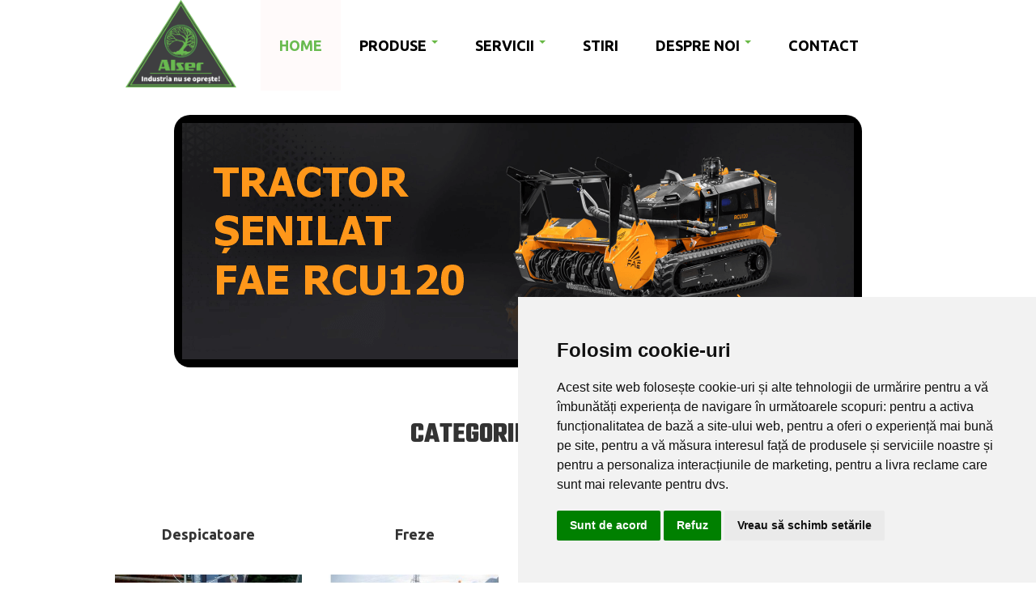

--- FILE ---
content_type: text/html; charset=utf-8
request_url: https://utilajedebiomasa.ro/
body_size: 8752
content:
<!DOCTYPE html>
<!-- Sorry no IE7 support! -->
<!-- @see http://foundation.zurb.com/docs/index.html#basicHTMLMarkup -->

<!--[if IE 8]><html class="no-js lt-ie9" lang="ro" dir="ltr"> <![endif]-->
<!--[if gt IE 8]><!-->
<html class="no-js" lang="ro" dir="ltr">
<!--<![endif]-->

<head>
    <meta charset="utf-8" />
<link rel="shortcut icon" href="https://www.utilajedebiomasa.ro/sites/default/files/media/favicon-32x32.png" />
<script>{
    "@context": "https://schema.org",
    "@graph": [
        {
            "@type": "LocalBusiness",
            "@id": "https://www.utilajedebiomasa.ro",
            "name": "Utilaje de Biomasa",
            "address": {
                "@type": "PostalAddress",
                "streetAddress": "Soseaua Tarlungeni Nr. 32",
                "addressLocality": "Brasov",
                "postalCode": "505600",
                "addressCountry": "RO"
            },
            "geo": {
                "@type": "GeoCoordinates",
                "latitude": "45.651432",
                "longitude": "25.706223"
            },
            "telephone": "0040744995450",
            "url": "https://www.utilajedebiomasa.ro",
            "sameAs": [
                "https://www.facebook.com/utilajedepadure",
                "https://www.youtube.com/user/AlserForest",
                "https://plus.google.com/+AlserForestSRLBrasov"
            ],
            "openingHoursSpecification": {
                "@type": "OpeningHoursSpecification",
                "dayOfWeek": "Monday-Friday",
                "opens": "09:00:00",
                "closes": "17:00:00"
            },
            "image": {
                "@type": "ImageObject",
                "url": "https://www.utilajedebiomasa.ro/sites/default/files/media/tocator%20tambur%20kesla%20c1060_0.png",
                "width": "313",
                "height": "231"
            },
            "logo": {
                "@type": "ImageObject",
                "representativeOfPage": "True",
                "url": "https://www.utilajedebiomasa.ro/sites/default/files/media/logo_0.png",
                "width": "133",
                "height": "136"
            }
        },
        {
            "@type": "WebPage",
            "@id": "https://www.utilajedebiomasa.ro",
            "name": "Utilaje de Biomasa",
            "description": "Alser Forest distribuie pentru piata romaneasca utilaje de biomasa. Reprezentam producatori de renume in producerea de utilaje de biomasa pentru intreg fluxul tehnologic: tocatoare de biomasa cu disc, tocatoare de biomasa cu tambur, remorci forestiere, semiremorci forestiere, procesoare lemn de foc, despicatoare, trolii forestiere, accesorii utilaje biomasa, despicatoare lemn de foc ,mulcere forestiere, freze de sol, utilaje pentru stabilizarea solului si constructia de drumuri forestiere."
        }
    ]
}</script>
<meta name="viewport" content="width=device-width, maximum-scale = 1.0" />
<meta http-equiv="ImageToolbar" content="false" />
<meta name="description" content="Firma Alser Forest SRL are ca obiect de activitate distributia pe piata romaneasca de utilaje de biomasa. Reprezentam producatori de renume in producerea de utilaje de biomasa pentru intreg fluxul tehnologic: tocatoare de biomasa cu disc, tocatoare de biomasa cu tambur, remorci forestiere, semiremorci forestiere, procesoare lemn de foc, despicatoare, trolii forestiere," />
<meta name="abstract" content="Firma Alser Forest SRL are ca obiect de activitate distributia pe piata romaneasca de utilaje de biomasa. Reprezentam producatori de renume in producerea de utilaje de biomasa pentru intreg fluxul tehnologic: tocatoare de biomasa cu disc, tocatoare de biomasa cu tambur, remorci forestiere, semiremorci forestiere, procesoare lemn de foc, despicatoare, trolii forestiere, accesorii utilaje biomasa, despicatoare lemn de foc ,mulcere forestiere, freze de sol, utilaje pentru stabilizarea solului si constructia de drumuri forestiere." />
<meta name="keywords" content="utilaje de biomasa, utilaje biomasa, tocatoare de biomasa cu disc, tocator de biomasa, tocator biomasa cu tambur, remorca forestiera, semiremorca forestiera, procesor lemn de foc, despicatoar, troliu forestier, accesorii utilaje biomasa, despicatoar lemn de foc ,mulcere forestiere, freze de sol, utilaje pentru stabilizarea solului, utilaje pentru constructia de drumuri forestiere" />
<meta name="robots" content="follow, index" />
<meta name="rights" content="© 2016 Alser Forest | All Rights Reserved" />
    <title>Utilaje de biomasa | Alser Forest SRL</title>
    <link rel="stylesheet" href="https://www.utilajedebiomasa.ro/sites/default/files/media/css/css_kShW4RPmRstZ3SpIC-ZvVGNFVAi0WEMuCnI0ZkYIaFw.css" />
<link rel="stylesheet" href="https://www.utilajedebiomasa.ro/sites/default/files/media/css/css_vv4pljwlvwdCGPcixhZ126582XBUyQM6Fs-F_c0Bkt0.css" />
<link rel="stylesheet" href="https://www.utilajedebiomasa.ro/sites/default/files/media/css/css_5pO73qc-z-zv4xoH8aIAp_Prq1thKg1qz9beR7eKaZg.css" />
<link rel="stylesheet" href="https://www.utilajedebiomasa.ro/sites/default/files/media/css/css_pAvBN5LZbpoPPSMpU6wTnZLHhIvLk6tctDPRjINFgaU.css" />
<link rel="stylesheet" href="https://cdnjs.cloudflare.com/ajax/libs/font-awesome/4.4.0/css/font-awesome.min.css" />
<link rel="stylesheet" href="https://www.utilajedebiomasa.ro/sites/default/files/media/css/css_r6g3jNcQgn6e-x6XrUf4bnUNywmeOqVqT0wt_mQ7MPM.css" />
<style>.tb-megamenu.animate .mega > .mega-dropdown-menu,.tb-megamenu.animate.slide .mega > .mega-dropdown-menu > div{transition-delay:50ms;-webkit-transition-delay:50ms;-ms-transition-delay:50ms;-o-transition-delay:50ms;transition-duration:300ms;-webkit-transition-duration:300ms;-ms-transition-duration:300ms;-o-transition-duration:300ms;}
</style>
<link rel="stylesheet" href="https://www.utilajedebiomasa.ro/sites/default/files/media/css/css_xIRTrKtedcEE_qLlBFboIBPbY9wPVC1l2rj0webVTt0.css" />
<link rel="stylesheet" href="https://www.utilajedebiomasa.ro/sites/default/files/media/css/css_c29gZYbbZ4PMQPDZzgpJGYa8EH92QL58bumJEt8kaGQ.css" />
<link rel="stylesheet" href="https://cdnjs.cloudflare.com/ajax/libs/font-awesome/5.15.4/css/fontawesome.css" />
<link rel="stylesheet" href="https://cdnjs.cloudflare.com/ajax/libs/font-awesome/5.15.4/css/solid.css" />
<link rel="stylesheet" href="https://cdnjs.cloudflare.com/ajax/libs/font-awesome/5.15.4/css/regular.css" />

    <!--[if lt IE 9]>
		<script src="http://html5shiv.googlecode.com/svn/trunk/html5.js"></script>
	<![endif]-->

    <link rel="preconnect" href="https://fonts.googleapis.com">
<link rel="preconnect" href="https://fonts.gstatic.com" crossorigin>
<link href="https://fonts.googleapis.com/css2?family=Teko:wght@400;700&family=Ubuntu:wght@400;700&display=swap" rel="stylesheet">
</head>

<body class="html front not-logged-in no-sidebars page-front lang-ro panels-page" >
    <div class="skip-link">
        <a href="#main-content"
            class="element-invisible element-focusable">Skip to main content</a>
    </div>
        <!--.page -->
<div role="document" class="page">

  <!--.l-header -->
  <header role="banner" class="l-header row">

    
    <!-- Title, slogan and menu -->
          <section class="large-2 small-12 columns ">

        <a href="/" rel="home" title=" Home" class="active"><img class="logo" typeof="foaf:Image" src="https://www.utilajedebiomasa.ro/sites/default/files/media/logo_1.png" alt=" logo" title=" Home" /></a>
        
        
        
        
      </section>
        <!-- End title, slogan and menu -->

          <!--.l-header-region -->
      <section class="l-header-region large-10 small-12 columns">
        <div>
              <section class="block block-tb-megamenu block-tb-megamenu-main-menu header">

      
      <div  data-duration="300" data-delay="50" id="tb-megamenu-main-menu" class="tb-megamenu tb-megamenu-main-menu animate slide" role="navigation" aria-label="Main navigation">
      <button data-target=".nav-collapse" data-toggle="collapse" class="btn btn-navbar tb-megamenu-button" type="button">
      <i class="fa fa-reorder"></i>
    </button>
    <div class="nav-collapse  always-show">
    <ul  class="tb-megamenu-nav nav level-0 items-14">
    <li  data-id="233" data-level="1" data-type="menu_item" data-class="button-tb" data-xicon="" data-caption="" data-alignsub="" data-group="0" data-hidewcol="0" data-hidesub="0" class="tb-megamenu-item level-1 mega button-tb active active-trail">
          <a href="/"  title="Home">
                Home                      </a>
          </li>

  <li  data-id="2425" data-level="1" data-type="menu_item" data-class="button-tb" data-xicon="" data-caption="" data-alignsub="justify" data-group="0" data-hidewcol="0" data-hidesub="0" class="tb-megamenu-item level-1 mega button-tb mega-align-justify dropdown">
          <a href="/categorii/utilaje"  class="dropdown-toggle" title="Produse">
                Produse                  <span class="caret"></span>
                      </a>
        <div  data-class="" data-width="300" style="width: 300px;" class="tb-megamenu-submenu dropdown-menu mega-dropdown-menu nav-child">
  <div class="mega-dropdown-inner">
    <div  class="tb-megamenu-row row-fluid">
  <div  data-class="" data-width="12" data-hidewcol="0" id="tb-megamenu-column-1" class="tb-megamenu-column span12  mega-col-nav">
  <div class="tb-megamenu-column-inner mega-inner clearfix">
        <ul  class="tb-megamenu-subnav mega-nav level-1 items-9">
    <li  data-id="2384" data-level="2" data-type="menu_item" data-class="" data-xicon="fas fa-arrow-circle-right" data-caption="" data-alignsub="left" data-group="1" data-hidewcol="0" data-hidesub="0" class="tb-megamenu-item level-2 mega mega-align-left">
          <a href="/categorii/tocatoare-cu-tambur"  title="Tocatoare cu tambur">
                  <i class="fas fa-arrow-circle-right"></i>
                Tocatoare cu tambur                      </a>
          </li>

  <li  data-id="587" data-level="2" data-type="menu_item" data-class="" data-xicon="fas fa-arrow-circle-right" data-caption="" data-alignsub="left" data-group="1" data-hidewcol="0" data-hidesub="0" class="tb-megamenu-item level-2 mega mega-align-left">
          <a href="/categorii/semiremorci"  title="Semiremorci">
                  <i class="fas fa-arrow-circle-right"></i>
                Semiremorci                      </a>
          </li>

  <li  data-id="2416" data-level="2" data-type="menu_item" data-class="" data-xicon="fas fa-arrow-circle-right" data-caption="" data-alignsub="left" data-group="1" data-hidewcol="0" data-hidesub="0" class="tb-megamenu-item level-2 mega mega-align-left">
          <a href="/categorii/procesoare-lemn-de-foc"  title="Procesoare lemn de foc">
                  <i class="fas fa-arrow-circle-right"></i>
                Procesoare lemn de foc                      </a>
          </li>

  <li  data-id="2436" data-level="2" data-type="menu_item" data-class="" data-xicon="fas fa-arrow-circle-right" data-caption="" data-alignsub="left" data-group="0" data-hidewcol="0" data-hidesub="0" class="tb-megamenu-item level-2 mega mega-align-left">
          <a href="/despicatoare"  title="Despicatoare lemn de foc">
                  <i class="fas fa-arrow-circle-right"></i>
                Despicatoare lemn de foc                      </a>
          </li>

  <li  data-id="2380" data-level="2" data-type="menu_item" data-class="" data-xicon="fas fa-arrow-circle-right" data-caption="" data-alignsub="left" data-group="1" data-hidewcol="0" data-hidesub="0" class="tb-megamenu-item level-2 mega mega-align-left">
          <a href="/mulcere"  title="Mulcere">
                  <i class="fas fa-arrow-circle-right"></i>
                Mulcere                      </a>
          </li>

  <li  data-id="2381" data-level="2" data-type="menu_item" data-class="" data-xicon="fas fa-arrow-circle-right" data-caption="" data-alignsub="left" data-group="1" data-hidewcol="0" data-hidesub="0" class="tb-megamenu-item level-2 mega mega-align-left">
          <a href="/categorii/freze"  title="Freze">
                  <i class="fas fa-arrow-circle-right"></i>
                Freze                      </a>
          </li>

  <li  data-id="4594" data-level="2" data-type="menu_item" data-class="" data-xicon="fas fa-arrow-circle-right" data-caption="" data-alignsub="left" data-group="1" data-hidewcol="0" data-hidesub="0" class="tb-megamenu-item level-2 mega mega-align-left">
          <a href="/tractoare-senilate"  title="Tractoare senilate">
                  <i class="fas fa-arrow-circle-right"></i>
                Tractoare senilate                      </a>
          </li>

  <li  data-id="1325" data-level="2" data-type="menu_item" data-class="" data-xicon="fas fa-arrow-circle-right" data-caption="" data-alignsub="left" data-group="1" data-hidewcol="0" data-hidesub="0" class="tb-megamenu-item level-2 mega mega-align-left">
          <a href="/trolii-forestiere-0"  title="Trolii forestiere">
                  <i class="fas fa-arrow-circle-right"></i>
                Trolii forestiere                      </a>
          </li>

  <li  data-id="6310" data-level="2" data-type="menu_item" data-class="" data-xicon="fas fa-arrow-circle-right" data-caption="" data-alignsub="" data-group="1" data-hidewcol="0" data-hidesub="0" class="tb-megamenu-item level-2 mega">
          <a href="/intretinerea-taluzurilor"  title="Intretinerea taluzurilor">
                  <i class="fas fa-arrow-circle-right"></i>
                Intretinerea taluzurilor                      </a>
          </li>
</ul>
  </div>
</div>
</div>
  </div>
</div>
  </li>

  <li  data-id="2413" data-level="1" data-type="menu_item" data-class="button-tb" data-xicon="" data-caption="" data-alignsub="left" data-group="0" data-hidewcol="0" data-hidesub="0" class="tb-megamenu-item level-1 mega button-tb mega-align-left dropdown">
          <a href="/servicii"  class="dropdown-toggle">
                Servicii                  <span class="caret"></span>
                      </a>
        <div  data-class="" data-width="300" style="width: 300px;" class="tb-megamenu-submenu dropdown-menu mega-dropdown-menu nav-child">
  <div class="mega-dropdown-inner">
    <div  class="tb-megamenu-row row-fluid">
  <div  data-class="" data-width="12" data-hidewcol="0" id="tb-megamenu-column-2" class="tb-megamenu-column span12  mega-col-nav">
  <div class="tb-megamenu-column-inner mega-inner clearfix">
        <ul  class="tb-megamenu-subnav mega-nav level-1 items-5">
    <li  data-id="803" data-level="2" data-type="menu_item" data-class="" data-xicon="fas fa-arrow-circle-right" data-caption="" data-alignsub="" data-group="0" data-hidewcol="0" data-hidesub="0" class="tb-megamenu-item level-2 mega">
          <a href="/finantare-europeana"  title="Finantare europeana">
                  <i class="fas fa-arrow-circle-right"></i>
                Finantare europeana                      </a>
          </li>

  <li  data-id="604" data-level="2" data-type="menu_item" data-class="" data-xicon="fas fa-arrow-circle-right" data-caption="" data-alignsub="" data-group="0" data-hidewcol="0" data-hidesub="0" class="tb-megamenu-item level-2 mega">
          <a href="/consultanta-tehnica"  title="Consultanta tehnica">
                  <i class="fas fa-arrow-circle-right"></i>
                Consultanta tehnica                      </a>
          </li>

  <li  data-id="605" data-level="2" data-type="menu_item" data-class="" data-xicon="fas fa-arrow-circle-right" data-caption="" data-alignsub="" data-group="0" data-hidewcol="0" data-hidesub="0" class="tb-megamenu-item level-2 mega">
          <a href="/consultanta-tehnologica"  title="Consultanta tehnologica">
                  <i class="fas fa-arrow-circle-right"></i>
                Consultanta tehnologica                      </a>
          </li>

  <li  data-id="606" data-level="2" data-type="menu_item" data-class="" data-xicon="fas fa-arrow-circle-right" data-caption="" data-alignsub="" data-group="0" data-hidewcol="0" data-hidesub="0" class="tb-megamenu-item level-2 mega">
          <a href="/consultanta-economica"  title="Consultanta economica">
                  <i class="fas fa-arrow-circle-right"></i>
                Consultanta economica                      </a>
          </li>

  <li  data-id="582" data-level="2" data-type="menu_item" data-class="" data-xicon="fas fa-arrow-circle-right" data-caption="" data-alignsub="" data-group="0" data-hidewcol="0" data-hidesub="0" class="tb-megamenu-item level-2 mega">
          <a href="http://www.utilajedebiomasa.ro/reparatii-utilaje-forestiere"  title="Reparatii utilaje forestiere">
                  <i class="fas fa-arrow-circle-right"></i>
                Reparatii utilaje                      </a>
          </li>
</ul>
  </div>
</div>
</div>
  </div>
</div>
  </li>

  <li  data-id="1333" data-level="1" data-type="menu_item" data-class="button-tb" data-xicon="" data-caption="" data-alignsub="" data-group="0" data-hidewcol="0" data-hidesub="0" class="tb-megamenu-item level-1 mega button-tb">
          <a href="/stiri" >
                Stiri                      </a>
          </li>

  <li  data-id="474" data-level="1" data-type="menu_item" data-class="button-tb" data-xicon="" data-caption="" data-alignsub="left" data-group="0" data-hidewcol="0" data-hidesub="0" class="tb-megamenu-item level-1 mega button-tb mega-align-left dropdown">
          <a href="/despre"  class="dropdown-toggle" title="Despre noi">
                Despre noi                  <span class="caret"></span>
                      </a>
        <div  data-class="" data-width="300" style="width: 300px;" class="tb-megamenu-submenu dropdown-menu mega-dropdown-menu nav-child">
  <div class="mega-dropdown-inner">
    <div  class="tb-megamenu-row row-fluid">
  <div  data-class="" data-width="12" data-hidewcol="0" id="tb-megamenu-column-3" class="tb-megamenu-column span12  mega-col-nav">
  <div class="tb-megamenu-column-inner mega-inner clearfix">
        <ul  class="tb-megamenu-subnav mega-nav level-1 items-5">
    <li  data-id="580" data-level="2" data-type="menu_item" data-class="" data-xicon="fas fa-arrow-circle-right" data-caption="" data-alignsub="" data-group="0" data-hidewcol="0" data-hidesub="0" class="tb-megamenu-item level-2 mega">
          <a href="/istoric-alser-forest"  title="Istoric Alser Forest">
                  <i class="fas fa-arrow-circle-right"></i>
                Istoric                      </a>
          </li>

  <li  data-id="579" data-level="2" data-type="menu_item" data-class="" data-xicon="fas fa-arrow-circle-right" data-caption="" data-alignsub="" data-group="0" data-hidewcol="0" data-hidesub="0" class="tb-megamenu-item level-2 mega">
          <a href="/misiune-alser-forest"  title="Misiune Alser Forest">
                  <i class="fas fa-arrow-circle-right"></i>
                Misiune                      </a>
          </li>

  <li  data-id="576" data-level="2" data-type="menu_item" data-class="" data-xicon="fas fa-arrow-circle-right" data-caption="" data-alignsub="" data-group="0" data-hidewcol="0" data-hidesub="0" class="tb-megamenu-item level-2 mega">
          <a href="/echipa-alser-forest"  title="Echipa Alser Forest">
                  <i class="fas fa-arrow-circle-right"></i>
                Echipa                      </a>
          </li>

  <li  data-id="805" data-level="2" data-type="menu_item" data-class="" data-xicon="fas fa-arrow-circle-right" data-caption="" data-alignsub="" data-group="0" data-hidewcol="0" data-hidesub="0" class="tb-megamenu-item level-2 mega">
          <a href="/parteneri"  title="Parteneri">
                  <i class="fas fa-arrow-circle-right"></i>
                Parteneri                      </a>
          </li>

  <li  data-id="8131" data-level="2" data-type="menu_item" data-class="" data-xicon="fas fa-arrow-circle-right" data-caption="" data-alignsub="" data-group="0" data-hidewcol="0" data-hidesub="0" class="tb-megamenu-item level-2 mega">
          <a href="/termeni-si-conditii" >
                  <i class="fas fa-arrow-circle-right"></i>
                Termeni si conditii                      </a>
          </li>
</ul>
  </div>
</div>
</div>
  </div>
</div>
  </li>

  <li  data-id="1330" data-level="1" data-type="menu_item" data-class="button-tb" data-xicon="" data-caption="" data-alignsub="" data-group="0" data-hidewcol="0" data-hidesub="0" class="tb-megamenu-item level-1 mega button-tb">
          <a href="/contact" >
                Contact                      </a>
          </li>
</ul>
      </div>
  </div>
  
</section>        </div>
      </section>
      <!--/.l-header-region -->
    

	
  </header>
  <!--/.l-header -->


      <!--.featured -->
    <section class="l-featured large-12 columns">
     
            <section class="block block-block block-block-12">

      
      <section class="hero--hero text-center" style="margin-top:30px">
<div class="hero-content row">
<div class="image-column"><img alt="Senilate FAE" src="/solo/fae-rcu.png" style="border-radius:20px;" /></div>
</div>
</section>
  
</section>   
    </section>
    <!--/.l-featured -->
  
  
  
  
  
  <main role="main" class="l-main">
    <div class="large-12 main frontContent columns">
      
      <a id="main-content"></a>

      
      
                            
      
        
      
      <div class="panel-flexible panels-flexible-8 clearfix" >
<div class="panel-flexible-inside panels-flexible-8-inside">
<div class="panels-flexible-region panels-flexible-region-8-center panels-flexible-region-first panels-flexible-region-last">
  <div class="inside panels-flexible-region-inside panels-flexible-region-8-center-inside panels-flexible-region-inside-first panels-flexible-region-inside-last">
  </div>
</div>
</div>
</div>
  
  <section class="block block-views CategoriiProduseSection text-center block-views-categorii-produse-block">

        <h2 class="block-title">Categorii Produse</h2>
    
      <div class="view view-categorii-produse view-id-categorii_produse view-display-id-block view-dom-id-3d18cc17485c7ba4fda0a176a08f1a93">
        
  
  
      <div class="view-content">
      <div class="row text-center">    <ul class="small-block-grid-1 large-block-grid-4">          <li class="views-row views-row-1 views-row-odd views-row-first">  
  <div class="views-field views-field-name">        <h4 class="field-content"><a href="/despicatoare">Despicatoare</a></h4>  </div>  
  <div class="views-field views-field-field-poza-categ">        <div class="field-content"><a href="/despicatoare"><img typeof="foaf:Image" src="https://www.utilajedebiomasa.ro/sites/default/files/media/styles/scalefront/public/robsut_0.jpg?itok=OrWy9TyC" width="420" height="270" alt="Despicator lemn de foc Robust" title="Despicator lemn de foc Robust" /></a></div>  </div></li>
          <li class="views-row views-row-2 views-row-even">  
  <div class="views-field views-field-name">        <h4 class="field-content"><a href="/categorii/freze">Freze</a></h4>  </div>  
  <div class="views-field views-field-field-poza-categ">        <div class="field-content"><a href="/categorii/freze"><img typeof="foaf:Image" src="https://www.utilajedebiomasa.ro/sites/default/files/media/styles/scalefront/public/Freze_0.jpg?itok=lx5wBLTs" width="420" height="270" alt="Freze" title="Freze" /></a></div>  </div></li>
          <li class="views-row views-row-3 views-row-odd">  
  <div class="views-field views-field-name">        <h4 class="field-content"><a href="/mulcere">Mulcere</a></h4>  </div>  
  <div class="views-field views-field-field-poza-categ">        <div class="field-content"><a href="/mulcere"><img typeof="foaf:Image" src="https://www.utilajedebiomasa.ro/sites/default/files/media/styles/scalefront/public/Mulcere_0.JPG?itok=t-RWVquj" width="420" height="270" alt="mulcere utilaj de biomasa" title="mulcere utilaj de biomasa" /></a></div>  </div></li>
          <li class="views-row views-row-4 views-row-even">  
  <div class="views-field views-field-name">        <h4 class="field-content"><a href="/categorii/procesoare-lemn-de-foc">Procesoare lemn de foc</a></h4>  </div>  
  <div class="views-field views-field-field-poza-categ">        <div class="field-content"><a href="/categorii/procesoare-lemn-de-foc"><img typeof="foaf:Image" src="https://www.utilajedebiomasa.ro/sites/default/files/media/styles/scalefront/public/Procesor%20lemn%20de%20foc%20Xylog%20550.jpg?itok=nn0BVue-" width="420" height="270" alt=" Procesor lemn de foc Xylog 550" title=" Procesor lemn de foc Xylog 550" /></a></div>  </div></li>
          <li class="views-row views-row-5 views-row-odd">  
  <div class="views-field views-field-name">        <h4 class="field-content"><a href="/categorii/semiremorci">Semiremorci</a></h4>  </div>  
  <div class="views-field views-field-field-poza-categ">        <div class="field-content"><a href="/categorii/semiremorci"><img typeof="foaf:Image" src="https://www.utilajedebiomasa.ro/sites/default/files/media/styles/scalefront/public/semiremorca%20forestiera.jpg?itok=ufaYjf25" width="420" height="270" alt="Semiremorci" title="Semiremorci" /></a></div>  </div></li>
          <li class="views-row views-row-6 views-row-even">  
  <div class="views-field views-field-name">        <h4 class="field-content"><a href="/categorii/tocatoare-cu-tambur">Tocatoare cu tambur</a></h4>  </div>  
  <div class="views-field views-field-field-poza-categ">        <div class="field-content"><a href="/categorii/tocatoare-cu-tambur"><img typeof="foaf:Image" src="https://www.utilajedebiomasa.ro/sites/default/files/media/styles/scalefront/public/Valtra%20T214_candy_DJI_0692_150709.jpg?itok=DJJNb34y" width="420" height="270" alt="Tocatoare cu tambur" title="Tocatoare cu tambur" /></a></div>  </div></li>
          <li class="views-row views-row-7 views-row-odd">  
  <div class="views-field views-field-name">        <h4 class="field-content"><a href="/tractoare-senilate">Tractoare senilate</a></h4>  </div>  
  <div class="views-field views-field-field-poza-categ">        <div class="field-content"><a href="/tractoare-senilate"><img typeof="foaf:Image" src="https://www.utilajedebiomasa.ro/sites/default/files/media/styles/scalefront/public/pt600-subsoiler-s_0_0.jpg?itok=54eaRp5s" width="420" height="270" alt="Tractoare senilate" title="Tractoare senilate" /></a></div>  </div></li>
          <li class="views-row views-row-8 views-row-even views-row-last">  
  <div class="views-field views-field-name">        <h4 class="field-content"><a href="/trolii-forestiere-0">Trolii forestiere</a></h4>  </div>  
  <div class="views-field views-field-field-poza-categ">        <div class="field-content"><a href="/trolii-forestiere-0"><img typeof="foaf:Image" src="https://www.utilajedebiomasa.ro/sites/default/files/media/styles/scalefront/public/trolii%20forestiere.jpg?itok=0bIcy0RQ" width="420" height="270" alt="Trolii forestiere mono si bi tambur" title="Trolii forestiere mono si bi tambur" /></a></div>  </div></li>
      </ul></div>    </div>
  
  
  
  
  
  
</div>  
</section>  <section class="block block-views ProdusSection row block-views-produsefont-block">

        <h2 class="block-title">Produse recomandate</h2>
    
      <div class="view view-ProduseFont view-id-ProduseFont view-display-id-block view-dom-id-0de34df05b5cba68a5c756ce3d4e8899">
        
  
  
      <div class="view-content">
      <div class="text-center">    <ul class="small-block-grid-2 large-block-grid-4">          <li class="views-row views-row-1 views-row-odd views-row-first column">  
  <div class="views-field views-field-title">        <span class="field-content"><a href="/despicator-vertical-robust-r13">Despicator vertical Robust R13</a></span>  </div>  
  <div class="views-field views-field-field-first-image">        <div class="field-content"><a href="/despicator-vertical-robust-r13"><img typeof="foaf:Image" src="https://www.utilajedebiomasa.ro/sites/default/files/media/styles/300x400/public/Robust-13-1.png?itok=CASjB3Du" width="264" height="400" alt="" /></a></div>  </div></li>
          <li class="views-row views-row-2 views-row-even column">  
  <div class="views-field views-field-title">        <span class="field-content"><a href="/despicator-vertical-robust-r16">Despicator vertical Robust R16</a></span>  </div>  
  <div class="views-field views-field-field-first-image">        <div class="field-content"><a href="/despicator-vertical-robust-r16"><img typeof="foaf:Image" src="https://www.utilajedebiomasa.ro/sites/default/files/media/styles/300x400/public/Robust-16-1.png?itok=6tQR-h-W" width="262" height="400" alt="Despicator vertical Robust R16" title="Despicator vertical Robust R16" /></a></div>  </div></li>
          <li class="views-row views-row-3 views-row-odd column">  
  <div class="views-field views-field-title">        <span class="field-content"><a href="/despicator-vertical-robust-r20">Despicator vertical Robust R20</a></span>  </div>  
  <div class="views-field views-field-field-first-image">        <div class="field-content"><a href="/despicator-vertical-robust-r20"><img typeof="foaf:Image" src="https://www.utilajedebiomasa.ro/sites/default/files/media/styles/300x400/public/Robust-20-1_0.png?itok=LVmkv8J-" width="262" height="400" alt="Despicator Robust R20" title="Despicator Robust R20" /></a></div>  </div></li>
          <li class="views-row views-row-4 views-row-even views-row-last column">  
  <div class="views-field views-field-title">        <span class="field-content"><a href="/despicator-vertical-robust-r25">Despicator vertical Robust R25</a></span>  </div>  
  <div class="views-field views-field-field-first-image">        <div class="field-content"><a href="/despicator-vertical-robust-r25"><img typeof="foaf:Image" src="https://www.utilajedebiomasa.ro/sites/default/files/media/styles/300x400/public/Robust-25-1_0.png?itok=-_8v4Yck" width="262" height="400" alt="Despicator vertical Robust R25" title="Despicator vertical Robust R25" /></a></div>  </div></li>
      </ul></div>    </div>
  
  
  
  
  
  
</div>  
</section>  <section class="block block-views text-center block-views-produs-promovat-block">

        <h2 class="block-title">Tractor șenilat cu RC</h2>
    
      <div class="view view-produs-promovat view-id-produs_promovat view-display-id-block view-dom-id-a03213dfdd7525f44b4cac58c8dd4b1a">
        
  
  
      <div class="view-content">
        <div class="row">
      
  <div class="views-field views-field-field-first-image">        <div class="field-content"><a href="/tractor-senilat-rcu75"><img typeof="foaf:Image" src="https://www.utilajedebiomasa.ro/sites/default/files/media/styles/imagineprodus/public/rcu75-a.jpg?itok=TQZyjbj_" width="700" height="467" alt="Tractor senilat RCU55" title="Tractor senilat RCU55" /></a></div>  </div>  
  <div class="views-field views-field-title">        <span class="field-content"><a href="/tractor-senilat-rcu75">Tractor senilat RCU75</a></span>  </div>  </div>
    </div>
  
  
  
  
  
  
</div>  
</section>  <section class="block block-block row block-block-8">

      
      <h3 class="text-center">Cum alegi tractorul șenilat cu radio-comandă potrivit?</h3>

<p><strong>Ai nevoie să lucrezi într-o zonă greu accesibilă sau pe o pantă abruptă?</strong> Poți conta pe RCU pentru eficiență garantată și siguranța operatorului.</p>

<p><strong>Ai nevoie să zdrobești ramuri sau arbuști cu diametrul de până la 12 cm?</strong> Alege RCU55 cu tocătorul forestier BL1/RCU cu tehnologia Bite Limiter.</p>

<p><strong>Ai nevoie să zdrobești ramuri sau arbuști cu diametrul de până la 15 cm?</strong> Alege RCU75 cu tocătorul forestier BL2/RCU cu tehnologia Bite Limiter.</p>

<p><strong>Ai nevoie să tai iarbă, să zdrobești mărăcini, ramuri sau arbuști mici cu diametrul de până la 8 cm?</strong> Cel mai bun cap este tocătorul forestier cu ciocane oscilante PMM/RCU.</p>

<p><strong>Ai nevoie să tai cioate până la o adâncime de 50 cm?</strong> Încearcă RCU cu capul de tăiat cioate SCL/RCU.</p>

<p><strong>Cauți un tocător sau un cap de tăiat cioate controlat de la distanță?</strong> Alege RCU.</p>

<button class="button text-center"><a href="https://www.utilajedebiomasa.ro/tractoare-senilate">Vezi gama completă FAE</a></button>
  
</section>  <section class="block block-views ProducatoriSection row block-views-producatori-block">

        <h2 class="block-title">Producatori</h2>
    
      <div class="view view-producatori view-id-producatori view-display-id-block view-dom-id-383581c703f9db176229f49e805c3dd6">
        
  
  
      <div class="view-content">
      <div class="text-center">    <ul class="small-block-grid-2 large-block-grid-5">          <li class="views-row views-row-1 views-row-odd views-row-first column">  
  <div class="views-field views-field-field-logo">        <div class="field-content"><a href="/bmf"><img typeof="foaf:Image" src="https://www.utilajedebiomasa.ro/sites/default/files/media/styles/logo_mic/public/bmf.png?itok=D4GEFMUc" width="127" height="50" alt="BMF Estonia" title="BMF Estonia" /></a></div>  </div></li>
          <li class="views-row views-row-2 views-row-even column">  
  <div class="views-field views-field-field-logo">        <div class="field-content"><a href="/producatori/igland"><img typeof="foaf:Image" src="https://www.utilajedebiomasa.ro/sites/default/files/media/styles/logo_mic/public/igland.png?itok=Ff8vSDWG" width="150" height="50" alt="trolii forestiere Igland" title="trolii forestiere Igland" /></a></div>  </div></li>
          <li class="views-row views-row-3 views-row-odd column">  
  <div class="views-field views-field-field-logo">        <div class="field-content"><a href="/producatori/kesla"><img typeof="foaf:Image" src="https://www.utilajedebiomasa.ro/sites/default/files/media/styles/logo_mic/public/kesla.png?itok=OCICZQa_" width="150" height="50" alt="utilaje de biomasa Kesla" title="utilaje de biomasa Kesla" /></a></div>  </div></li>
          <li class="views-row views-row-4 views-row-even column">  
  <div class="views-field views-field-field-logo">        <div class="field-content"><a href="/producatori/konigswieser"><img typeof="foaf:Image" src="https://www.utilajedebiomasa.ro/sites/default/files/media/styles/logo_mic/public/verkauf-innendienst-team.gif?itok=MnBWY1BU" width="78" height="50" alt="utilaje de biomasa Konigswieser" title="utilaje de biomasa Konigswieser" /></a></div>  </div></li>
          <li class="views-row views-row-5 views-row-odd column">  
  <div class="views-field views-field-field-logo">        <div class="field-content"><a href="/producatori/rabaud"><img typeof="foaf:Image" src="https://www.utilajedebiomasa.ro/sites/default/files/media/styles/logo_mic/public/rabaud.png?itok=lmfXN7_Y" width="150" height="50" alt="utilaje de biomasa Rabaud" title="utilaje de biomasa Rabaud" /></a></div>  </div></li>
          <li class="views-row views-row-6 views-row-even column">  
  <div class="views-field views-field-field-logo">        <div class="field-content"><a href="/robust"><img typeof="foaf:Image" src="https://www.utilajedebiomasa.ro/sites/default/files/media/styles/logo_mic/public/robust-logo.png?itok=kiOcreOD" width="221" height="50" alt="" /></a></div>  </div></li>
          <li class="views-row views-row-7 views-row-odd column">  
  <div class="views-field views-field-field-logo">        <div class="field-content"><a href="/topler"><img typeof="foaf:Image" src="https://www.utilajedebiomasa.ro/sites/default/files/media/styles/logo_mic/public/logo%20topler.png?itok=8DHU7ttu" width="131" height="40" alt="logo topler" title="Logo Topler" /></a></div>  </div></li>
          <li class="views-row views-row-8 views-row-even column">  
  <div class="views-field views-field-field-logo">        <div class="field-content"><a href="/vallius"><img typeof="foaf:Image" src="https://www.utilajedebiomasa.ro/sites/default/files/media/styles/logo_mic/public/logovalius.jpg?itok=5KExaHEb" width="150" height="50" alt="logo vallius" title="logo vallius" /></a></div>  </div></li>
          <li class="views-row views-row-9 views-row-odd column">  
  <div class="views-field views-field-field-logo">        <div class="field-content"><a href="/producatori/heizomat"><img typeof="foaf:Image" src="https://www.utilajedebiomasa.ro/sites/default/files/media/styles/logo_mic/public/heizomat.png?itok=X57D7O9z" width="150" height="50" alt="utilaje de biomasa Heizomat" title="utilaje de biomasa Heizomat" /></a></div>  </div></li>
          <li class="views-row views-row-10 views-row-even views-row-last column">  
  <div class="views-field views-field-field-logo">        <div class="field-content"><a href="/producatori/fae"><img typeof="foaf:Image" src="https://www.utilajedebiomasa.ro/sites/default/files/media/styles/logo_mic/public/FAE%20logo.png?itok=BAA-Gb2L" width="49" height="50" alt="utilaje de biomasa FAE" title="utilaje de biomasa FAE" /></a></div>  </div></li>
      </ul></div>    </div>
  
  
  
  
  
  
</div>  
</section>  <section class="block block-block DescriereFirmaSection text-center block-block-11">

      
      <div class="descriereFirma row">
<h1><strong>Alser Forest SA </strong>distribuie pe piața românească utilaje moderne pentru biomasă</h1>

<h2>Reprezentăm producători internaționali de utilaje, pentru întreg fluxul tehnologic al biomasei, comercializând: tocătoare de biomasă cu disc, tocătoare de biomasă cu tambur, remorci forestiere, semiremorci forestiere, procesoare lemn de foc, trolii forestiere, accesorii utilaje biomasă, despicătoare lemn de foc ,mulcere forestiere, freze de sol.</h2>
</div>
  
</section>    </div>
    <!--/.l-main region -->

    
      </main>
  <!--/.l-main-->

  
  
      <!--.footer-columns -->
    <section class="l-footer-columns large-12 columns">
              <div class="footer-first row">
              <section class="block block-block large-6 small-12 columns block-block-15">

      
      <div>
<ul>
	<li><a alt="politica de confidentialitate" class="button expand small  radius" href="https://www.utilajedepadure.ro/ro/termeni-si-conditii">Termeni si conditii</a></li>
	<li><a alt="politica de confidentialitate" class="button expand small  radius" href="https://www.utilajedepadure.ro/ro/politica-de-confidentialitate">Politica de confidentialitate</a></li>
	<li><a alt="politica de cookie" class="button expand small  radius" href="https://www.utilajedepadure.ro/ro/politica-cookie-0">Politica de cookie</a></li>
	<li><a alt="preferinte cookie" class="button expand small  radius" href="#" id="open_preferences_center">Schimbă preferințe cookies</a></li>
	<li><a class="button expand small  radius" href="https://anpc.ro/ce-este-sal/"><img alt="Solutionarea Alternativa a Litigiilor" src="https://www.utilajedepadure.ro/sites/default/files/media/anpc-sal.png" style="width:250px;" /></a></li>
	<li><a class="button expand  small radius" href="https://ec.europa.eu/consumers/odr"><img alt="Solutionarea Online a Litigiilor" src="https://www.utilajedepadure.ro/sites/default/files/media/anpc-sol.png" style="width:250px;" /></a></li>
</ul>
</div>
  
</section>  <section class="block block-social-media-links large-6 small-12 columns socialSection block-social-media-links-social-media-links">

        <h2 class="block-title">Follow Us</h2>
    
      <ul class="social-media-links platforms vertical"><li  class="catalog first"><a href="https://www.utilajedepadure.ro/pdf/CatalogAlserForest2018.pdf" title="Catalog"><img src="https://www.utilajedebiomasa.ro/sites/all/modules/social_media_links/libraries/elegantthemes/PNG/catalog.png" alt="Catalog icon" /></a><span><a href="https://www.utilajedepadure.ro/pdf/CatalogAlserForest2018.pdf" title="Catalog">Catalog</a></span></li><li  class="facebook"><a href="https://www.facebook.com/utilajedepadure" title="Facebook"><img src="https://www.utilajedebiomasa.ro/sites/all/modules/social_media_links/libraries/elegantthemes/PNG/facebook.png" alt="Facebook icon" /></a><span><a href="https://www.facebook.com/utilajedepadure" title="Facebook">Facebook</a></span></li><li  class="linkedin"><a href="https://www.linkedin.com/company/alser-forest" title="LinkedIn"><img src="https://www.utilajedebiomasa.ro/sites/all/modules/social_media_links/libraries/elegantthemes/PNG/linkedin.png" alt="LinkedIn icon" /></a><span><a href="https://www.linkedin.com/company/alser-forest" title="LinkedIn">LinkedIn</a></span></li><li  class="youtube"><a href="https://www.youtube.com/user/AlserForest" title="YouTube"><img src="https://www.utilajedebiomasa.ro/sites/all/modules/social_media_links/libraries/elegantthemes/PNG/youtube.png" alt="YouTube icon" /></a><span><a href="https://www.youtube.com/user/AlserForest" title="YouTube">YouTube</a></span></li><li  class="contact"><a href="https://www.utilajedebiomasa.ro/contact" title="Contact"><img src="https://www.utilajedebiomasa.ro/sites/all/modules/social_media_links/libraries/elegantthemes/PNG/email.png" alt="Contact icon" /></a><span><a href="https://www.utilajedebiomasa.ro/contact" title="Contact">Contact</a></span></li><li  class="email last"><a href="mailto:office@4wood.ro" title="E-Mail"><img src="https://www.utilajedebiomasa.ro/sites/all/modules/social_media_links/libraries/elegantthemes/PNG/email.png" alt="E-Mail icon" /></a><span><a href="mailto:office@4wood.ro" title="E-Mail">E-Mail</a></span></li></ul>  
</section>        </div>
                            </section>
    <!--/.footer-columns-->
  
  <!--.l-footer-->
  <footer class="l-footer text-center large-12 columns" role="contentinfo">
    
      </footer>
  <!--/.footer-->

  </div>
<!--/.page -->
    <script src="//ajax.googleapis.com/ajax/libs/jquery/2.2.4/jquery.min.js"></script>
<script>window.jQuery || document.write("<script src='/sites/all/modules/jquery_update/replace/jquery/2.2/jquery.min.js'>\x3C/script>")</script>
<script src="https://www.utilajedebiomasa.ro/sites/default/files/media/js/js_GOikDsJOX04Aww72M-XK1hkq4qiL_1XgGsRdkL0XlDo.js"></script>
<script src="//ajax.googleapis.com/ajax/libs/jqueryui/1.10.2/jquery-ui.min.js"></script>
<script>window.jQuery.ui || document.write("<script src='/sites/all/modules/jquery_update/replace/ui/ui/minified/jquery-ui.min.js'>\x3C/script>")</script>
<script src="https://www.utilajedebiomasa.ro/sites/default/files/media/js/js_ZjQsVJBhMyPxVGJVcGIJjD4qIgkU46IRKkPUWgcInbM.js"></script>
<script src="https://www.utilajedebiomasa.ro/sites/default/files/media/js/js_H4cLI1G_0G_POVnWiEdfJq6oSwOGf24qJnZVrlNaKxg.js"></script>
<script src="https://www.utilajedebiomasa.ro/sites/default/files/media/js/js_qu7f93wz0J3giH8m46-kPVSragt_5BOj0kqmYpQVhlo.js"></script>
<script src="https://www.utilajedebiomasa.ro/sites/default/files/media/js/js_EjtMzHdc3C1jjrVAAyX2C0XIl75UaEZMIqXCrBmwaDw.js"></script>
<script>jQuery.extend(Drupal.settings, {"basePath":"\/","pathPrefix":"","setHasJsCookie":0,"ajaxPageState":{"theme":"Wood","theme_token":"fBYUitocGtGZfdePVZ5r0FslZcWerAP6LNHOdjzCdAM","jquery_version":"2.2","jquery_version_token":"LKEjfnoqO3BvfNWKUyLbQqjmTQaEYBMr-EBFmqQxESo","js":{"\/\/ajax.googleapis.com\/ajax\/libs\/jquery\/2.2.4\/jquery.min.js":1,"0":1,"misc\/jquery-extend-3.4.0.js":1,"misc\/jquery-html-prefilter-3.5.0-backport.js":1,"misc\/jquery.once.js":1,"misc\/drupal.js":1,"sites\/all\/modules\/jquery_update\/js\/jquery_browser.js":1,"\/\/ajax.googleapis.com\/ajax\/libs\/jqueryui\/1.10.2\/jquery-ui.min.js":1,"1":1,"misc\/ui\/jquery.ui.position-1.13.0-backport.js":1,"misc\/ui\/jquery.ui.dialog-1.13.0-backport.js":1,"sites\/all\/modules\/jquery_update\/replace\/ui\/external\/jquery.cookie.js":1,"sites\/all\/modules\/jquery_update\/replace\/jquery.form\/4\/jquery.form.min.js":1,"misc\/ajax.js":1,"sites\/all\/modules\/jquery_update\/js\/jquery_update.js":1,"sites\/all\/modules\/admin_menu\/admin_devel\/admin_devel.js":1,"sites\/all\/modules\/entityreference\/js\/entityreference.js":1,"sites\/all\/modules\/simple_dialog\/js\/simple_dialog.js":1,"sites\/all\/modules\/tb_megamenu\/js\/tb-megamenu-frontend.js":1,"sites\/all\/modules\/tb_megamenu\/js\/tb-megamenu-touch.js":1,"sites\/all\/modules\/views\/js\/base.js":1,"misc\/progress.js":1,"sites\/all\/modules\/views\/js\/ajax_view.js":1,"sites\/all\/themes\/Wood\/js\/vendor\/custom.modernizr.js":1,"sites\/all\/themes\/Wood\/js\/foundation.min.js":1,"sites\/all\/themes\/Wood\/js\/scripts.js":1},"css":{"modules\/system\/system.base.css":1,"modules\/system\/system.messages.css":1,"modules\/system\/system.theme.css":1,"misc\/ui\/jquery.ui.core.css":1,"misc\/ui\/jquery.ui.theme.css":1,"misc\/ui\/jquery.ui.button.css":1,"misc\/ui\/jquery.ui.resizable.css":1,"misc\/ui\/jquery.ui.dialog.css":1,"modules\/field\/theme\/field.css":1,"modules\/node\/node.css":1,"modules\/search\/search.css":1,"modules\/user\/user.css":1,"sites\/all\/modules\/views\/css\/views.css":1,"sites\/all\/modules\/ckeditor\/css\/ckeditor.css":1,"sites\/all\/modules\/ctools\/css\/ctools.css":1,"sites\/all\/modules\/panels\/css\/panels.css":1,"sites\/all\/modules\/simple_dialog\/css\/simple_dialog.css":1,"sites\/all\/modules\/panels\/plugins\/layouts\/flexible\/flexible.css":1,"public:\/\/ctools\/css\/6ad63787c529395989e78de176de738d.css":1,"https:\/\/cdnjs.cloudflare.com\/ajax\/libs\/font-awesome\/4.4.0\/css\/font-awesome.min.css":1,"sites\/all\/modules\/tb_megamenu\/css\/bootstrap.css":1,"sites\/all\/modules\/tb_megamenu\/css\/base.css":1,"sites\/all\/modules\/tb_megamenu\/css\/default.css":1,"sites\/all\/modules\/tb_megamenu\/css\/compatibility.css":1,"0":1,"sites\/all\/modules\/social_media_links\/social_media_links.css":1,"sites\/all\/themes\/zurb_foundation\/css\/normalize.css":1,"sites\/all\/themes\/Wood\/css\/foundation.min.css":1,"sites\/all\/themes\/Wood\/css\/app.css":1,"https:\/\/cdnjs.cloudflare.com\/ajax\/libs\/font-awesome\/5.15.4\/css\/fontawesome.css":1,"https:\/\/cdnjs.cloudflare.com\/ajax\/libs\/font-awesome\/5.15.4\/css\/solid.css":1,"https:\/\/cdnjs.cloudflare.com\/ajax\/libs\/font-awesome\/5.15.4\/css\/regular.css":1}},"simpleDialog":{"classes":"","defaults":"width:300;height:auto;position:[center,60]","selector":"content","title":""},"views":{"ajax_path":"\/views\/ajax","ajaxViews":{"views_dom_id:3d18cc17485c7ba4fda0a176a08f1a93":{"view_name":"categorii_produse","view_display_id":"block","view_args":"","view_path":"\u0026lt;front\u0026gt;","view_base_path":"categorii-produse","view_dom_id":"3d18cc17485c7ba4fda0a176a08f1a93","pager_element":0},"views_dom_id:a03213dfdd7525f44b4cac58c8dd4b1a":{"view_name":"produs_promovat","view_display_id":"block","view_args":"","view_path":"\u0026lt;front\u0026gt;","view_base_path":null,"view_dom_id":"a03213dfdd7525f44b4cac58c8dd4b1a","pager_element":0},"views_dom_id:383581c703f9db176229f49e805c3dd6":{"view_name":"producatori","view_display_id":"block","view_args":"","view_path":"\u0026lt;front\u0026gt;","view_base_path":"producatori","view_dom_id":"383581c703f9db176229f49e805c3dd6","pager_element":0}}},"urlIsAjaxTrusted":{"\/views\/ajax":true}});</script>
            <script>
    (function($, Drupal, window, document, undefined) {
        $(document).foundation();
    })(jQuery, Drupal, this, this.document);
    </script>

  

    <!-- Cookie Consent by https://www.CookieConsent.com -->
<script type="text/javascript" src="//www.cookieconsent.com/releases/4.2.0/cookie-consent.js" charset="UTF-8"></script>
<script type="text/javascript" charset="UTF-8">
document.addEventListener('DOMContentLoaded', function () {
cookieconsent.run({"notice_banner_type":"simple","consent_type":"express","palette":"light","language":"ro","page_load_consent_levels":["strictly-necessary"],"notice_banner_reject_button_hide":false,"preferences_center_close_button_hide":false,"website_name":"Utilajedebiomasa.ro","open_preferences_center_selector":"#open_preferences","website_privacy_policy_url":"https://www.utilajedepadure.ro/ro/politica-de-confidentialitate"});
});
</script>


<noscript>ePrivacy and GPDR Cookie Consent by <a href="https://www.CookieConsent.com/" rel="nofollow noopener">Cookie Consent</a></noscript>
<!-- End Cookie Consent by https://www.CookieConsent.com -->

</body>
</html>

--- FILE ---
content_type: text/css
request_url: https://www.utilajedebiomasa.ro/sites/default/files/media/css/css_pAvBN5LZbpoPPSMpU6wTnZLHhIvLk6tctDPRjINFgaU.css
body_size: 459
content:
.ctools-locked{color:red;border:1px solid red;padding:1em;}.ctools-owns-lock{background:#ffffdd none repeat scroll 0 0;border:1px solid #f0c020;padding:1em;}a.ctools-ajaxing,input.ctools-ajaxing,button.ctools-ajaxing,select.ctools-ajaxing{padding-right:18px !important;background:url(/sites/all/modules/ctools/images/status-active.gif) right center no-repeat;}div.ctools-ajaxing{float:left;width:18px;background:url(/sites/all/modules/ctools/images/status-active.gif) center center no-repeat;}
div.panel-pane div.admin-links{font-size:xx-small;margin-right:1em;}div.panel-pane div.admin-links li a{color:#ccc;}div.panel-pane div.admin-links li{padding-bottom:2px;background:white;z-index:201;}div.panel-pane div.admin-links:hover a,div.panel-pane div.admin-links-hover a{color:#000;}div.panel-pane div.admin-links a:before{content:"[";}div.panel-pane div.admin-links a:after{content:"]";}div.panel-pane div.panel-hide{display:none;}div.panel-pane div.panel-hide-hover,div.panel-pane:hover div.panel-hide{display:block;position:absolute;z-index:200;margin-top:-1.5em;}div.panel-pane div.feed a{float:right;}
.simple-dialog-ajax-loader{background:url(/sites/all/modules/simple_dialog/css/images/ajax_loader_white_bg.gif) no-repeat center center;width:100%;height:100%;min-height:100px;display:block;}.ui-widget-overlay{opacity:.5;background:#000;z-index:9999;}.ui-dialog{box-shadow:0 19px 38px rgba(0,0,0,0.30),0 15px 12px rgba(0,0,0,0.22);-webkit-box-shadow:0 19px 38px rgba(0,0,0,0.30),0 15px 12px rgba(0,0,0,0.22);z-index:9999999;}.ui-dialog .ui-dialog-titlebar{background:#fff;text-align:center;text-transform:uppercase;color:#333;border:none;}
.panel-flexible .panel-separator{margin:0 0 1em 0;}
.panels-flexible-8 .panels-flexible-region{padding:0;}.panels-flexible-8 .panels-flexible-region-inside{padding-right:0.5em;padding-left:0.5em;}.panels-flexible-8 .panels-flexible-region-inside-first{padding-left:0;}.panels-flexible-8 .panels-flexible-region-inside-last{padding-right:0;}.panels-flexible-8 .panels-flexible-column{padding:0;}.panels-flexible-8 .panels-flexible-column-inside{padding-right:0.5em;padding-left:0.5em;}.panels-flexible-8 .panels-flexible-column-inside-first{padding-left:0;}.panels-flexible-8 .panels-flexible-column-inside-last{padding-right:0;}.panels-flexible-8 .panels-flexible-row{padding:0 0 0.5em 0;margin:0;}.panels-flexible-8 .panels-flexible-row-last{padding-bottom:0;}.panels-flexible-column-8-main{float:left;width:99.0000%;}.panels-flexible-8-inside{padding-right:0px;}.panels-flexible-8{width:auto;}.panels-flexible-region-8-center{float:left;width:99.0000%;}.panels-flexible-row-8-main-row-inside{padding-right:0px;}


--- FILE ---
content_type: text/css
request_url: https://www.utilajedebiomasa.ro/sites/default/files/media/css/css_c29gZYbbZ4PMQPDZzgpJGYa8EH92QL58bumJEt8kaGQ.css
body_size: 20509
content:
article,aside,details,figcaption,figure,footer,header,hgroup,main,nav,section,summary{display:block;}audio,canvas,video{display:inline-block;}audio:not([controls]){display:none;height:0;}[hidden],template{display:none;}script{display:none !important;}html{font-family:'Ubuntu',sans-serif;-ms-text-size-adjust:100%;-webkit-text-size-adjust:100%;overflow-y:scroll;}body{margin:0;}a{background:transparent;}a:focus{outline:thin dotted;}a:active,a:hover{outline:0;}h1{font-size:2em;margin:0.67em 0;}abbr[title]{border-bottom:1px dotted;}b,strong{font-weight:bold;}dfn{font-style:italic;}hr{-moz-box-sizing:content-box;box-sizing:content-box;height:0;}mark{background:#ff0;color:#000;}code,kbd,pre,samp{font-family:monospace,serif;font-size:1em;}pre{white-space:pre-wrap;}q{quotes:"\201C""\201D""\2018""\2019";}small{font-size:80%;}sub,sup{font-size:75%;line-height:0;position:relative;vertical-align:baseline;}sup{top:-0.5em;}sub{bottom:-0.25em;}img{border:0;}svg:not(:root){overflow:hidden;}figure{margin:0;}fieldset{border:1px solid #c0c0c0;margin:0 2px;padding:0.35em 0.625em 0.75em;}legend{border:0;padding:0;}button,input,select,textarea{font-family:inherit;font-size:100%;margin:0;}button,input{line-height:normal;}button,select{text-transform:none;}button,html input[type="button"],input[type="reset"],input[type="submit"]{appearance:button;cursor:pointer;}button[disabled],html input[disabled]{cursor:default;}input[type="checkbox"],input[type="radio"]{box-sizing:border-box;padding:0;}input[type="search"]{appearance:textfield;-moz-box-sizing:content-box;-webkit-box-sizing:content-box;box-sizing:content-box;}input[type="search"]::-webkit-search-cancel-button,input[type="search"]::-webkit-search-decoration{-webkit-appearance:none;}button::-moz-focus-inner,input::-moz-focus-inner{border:0;padding:0;}textarea{overflow:auto;vertical-align:top;}table{border-collapse:collapse;border-spacing:0;}meta.foundation-mq-small{font-family:"only screen and (min-width: 768px)";width:768px;}meta.foundation-mq-medium{font-family:"only screen and (min-width:1280px)";width:1280px;}meta.foundation-mq-large{font-family:"only screen and (min-width:1440px)";width:1440px;}*,*:before,*:after{-moz-box-sizing:border-box;-webkit-box-sizing:border-box;box-sizing:border-box;}html,body{font-size:100%;}body{color:#000;margin:0;font-family:'Ubuntu',sans-serif;font-weight:normal;font-style:normal;line-height:1;position:relative;cursor:default;}a:hover{cursor:pointer;}img,object,embed{max-width:100%;height:auto;}object,embed{height:100%;}img{-ms-interpolation-mode:bicubic;}#map_canvas img,#map_canvas embed,#map_canvas object,.map_canvas img,.map_canvas embed,.map_canvas object{max-width:none !important;}.left{float:left !important;}.right{float:right !important;}.text-left{text-align:left !important;}.text-right{text-align:right !important;}.text-center{text-align:center !important;}.text-justify{text-align:justify !important;}.hide{display:none;}.antialiased{-webkit-font-smoothing:antialiased;}img{display:inline-block;vertical-align:middle;}textarea{height:auto;min-height:50px;}select{width:100%;}.row{width:100%;margin-left:auto;margin-right:auto;margin-top:0;margin-bottom:0;max-width:62.5em;}.row:before,.row:after{content:" ";display:table;}.row:after{clear:both;}.row.collapse>.column,.row.collapse>.columns{position:relative;padding-left:0;padding-right:0;float:left;}.row.collapse .row{margin-left:0;margin-right:0;}.row .row{width:auto;margin-left:-0.9375em;margin-right:-0.9375em;margin-top:0;margin-bottom:0;max-width:none;}.row .row:before,.row .row:after{content:" ";display:table;}.row .row:after{clear:both;}.row .row.collapse{width:auto;margin:0;max-width:none;}.row .row.collapse:before,.row .row.collapse:after{content:" ";display:table;}.row .row.collapse:after{clear:both;}.column,.columns{position:relative;padding-left:0.9375em;padding-right:0.9375em;width:100%;float:left;}@media only screen{.column,.columns{position:relative;padding-left:0.9375em;padding-right:0.9375em;float:left;}.small-1{position:relative;width:8.33333%;}.small-2{position:relative;width:16.66667%;}.small-3{position:relative;width:25%;}.small-4{position:relative;width:33.33333%;}.small-5{position:relative;width:41.66667%;}.small-6{position:relative;width:50%;}.small-7{position:relative;width:58.33333%;}.small-8{position:relative;width:66.66667%;}.small-9{position:relative;width:75%;}.small-10{position:relative;width:83.33333%;}.small-11{position:relative;width:91.66667%;}.small-12{position:relative;width:100%;}.small-offset-0{position:relative;margin-left:0%;}.small-offset-1{position:relative;margin-left:8.33333%;}.small-offset-2{position:relative;margin-left:16.66667%;}.small-offset-3{position:relative;margin-left:25%;}.small-offset-4{position:relative;margin-left:33.33333%;}.small-offset-5{position:relative;margin-left:41.66667%;}.small-offset-6{position:relative;margin-left:50%;}.small-offset-7{position:relative;margin-left:58.33333%;}.small-offset-8{position:relative;margin-left:66.66667%;}.small-offset-9{position:relative;margin-left:75%;}.small-offset-10{position:relative;margin-left:83.33333%;}[class*="column"]+[class*="column"]:last-child{float:left;}[class*="column"]+[class*="column"].end{float:left;}.column.small-centered,.columns.small-centered{position:relative;margin-left:auto;margin-right:auto;float:none !important;}}@media only screen and (min-width:768px){.large-1{position:relative;width:8.33333%;}.large-2{position:relative;width:16.66667%;}.large-3{position:relative;width:25%;}.large-4{position:relative;width:33.33333%;}.large-5{position:relative;width:41.66667%;}.large-6{position:relative;width:50%;}.large-7{position:relative;width:58.33333%;}.large-8{position:relative;width:66.66667%;}.large-9{position:relative;width:75%;}.large-10{position:relative;width:83.33333%;}.large-11{position:relative;width:91.66667%;}.large-12{position:relative;width:100%;}.row .large-offset-0{position:relative;margin-left:0%;}.row .large-offset-1{position:relative;margin-left:8.33333%;}.row .large-offset-2{position:relative;margin-left:16.66667%;}.row .large-offset-3{position:relative;margin-left:25%;}.row .large-offset-4{position:relative;margin-left:33.33333%;}.row .large-offset-5{position:relative;margin-left:41.66667%;}.row .large-offset-6{position:relative;margin-left:50%;}.row .large-offset-7{position:relative;margin-left:58.33333%;}.row .large-offset-8{position:relative;margin-left:66.66667%;}.row .large-offset-9{position:relative;margin-left:75%;}.row .large-offset-10{position:relative;margin-left:83.33333%;}.row .large-offset-11{position:relative;margin-left:91.66667%;}.push-1{position:relative;left:8.33333%;right:auto;}.pull-1{position:relative;right:8.33333%;left:auto;}.push-2{position:relative;left:16.66667%;right:auto;}.pull-2{position:relative;right:16.66667%;left:auto;}.push-3{position:relative;left:25%;right:auto;}.pull-3{position:relative;right:25%;left:auto;}.push-4{position:relative;left:33.33333%;right:auto;}.pull-4{position:relative;right:33.33333%;left:auto;}.push-5{position:relative;left:41.66667%;right:auto;}.pull-5{position:relative;right:41.66667%;left:auto;}.push-6{position:relative;left:50%;right:auto;}.pull-6{position:relative;right:50%;left:auto;}.push-7{position:relative;left:58.33333%;right:auto;}.pull-7{position:relative;right:58.33333%;left:auto;}.push-8{position:relative;left:66.66667%;right:auto;}.pull-8{position:relative;right:66.66667%;left:auto;}.push-9{position:relative;left:75%;right:auto;}.pull-9{position:relative;right:75%;left:auto;}.push-10{position:relative;left:83.33333%;right:auto;}.pull-10{position:relative;right:83.33333%;left:auto;}.push-11{position:relative;left:91.66667%;right:auto;}.pull-11{position:relative;right:91.66667%;left:auto;}.column.large-centered,.columns.large-centered{position:relative;margin-left:auto;margin-right:auto;float:none !important;}.column.large-uncentered,.columns.large-uncentered{margin-left:0;margin-right:0;float:left !important;}.column.large-uncentered.opposite,.columns.large-uncentered.opposite{float:right !important;}}.show-for-small,.show-for-medium-down,.show-for-large-down{display:inherit !important;}.show-for-medium,.show-for-medium-up,.show-for-large,.show-for-large-up,.show-for-xlarge{display:none !important;}.hide-for-medium,.hide-for-medium-up,.hide-for-large,.hide-for-large-up,.hide-for-xlarge{display:inherit !important;}.hide-for-small,.hide-for-medium-down,.hide-for-large-down{display:none !important;}table.show-for-small,table.show-for-medium-down,table.show-for-large-down,table.hide-for-medium,table.hide-for-medium-up,table.hide-for-large,table.hide-for-large-up,table.hide-for-xlarge{display:table;}thead.show-for-small,thead.show-for-medium-down,thead.show-for-large-down,thead.hide-for-medium,thead.hide-for-medium-up,thead.hide-for-large,thead.hide-for-large-up,thead.hide-for-xlarge{display:table-header-group !important;}tbody.show-for-small,tbody.show-for-medium-down,tbody.show-for-large-down,tbody.hide-for-medium,tbody.hide-for-medium-up,tbody.hide-for-large,tbody.hide-for-large-up,tbody.hide-for-xlarge{display:table-row-group !important;}tr.show-for-small,tr.show-for-medium-down,tr.show-for-large-down,tr.hide-for-medium,tr.hide-for-medium-up,tr.hide-for-large,tr.hide-for-large-up,tr.hide-for-xlarge{display:table-row !important;}td.show-for-small,td.show-for-medium-down,td.show-for-large-down,td.hide-for-medium,td.hide-for-medium-up,td.hide-for-large,td.hide-for-large-up,td.hide-for-xlarge,th.show-for-small,th.show-for-medium-down,th.show-for-large-down,th.hide-for-medium,th.hide-for-medium-up,th.hide-for-large,th.hide-for-large-up,th.hide-for-xlarge{display:table-cell !important;}@media only screen and (min-width:768px){.show-for-medium,.show-for-medium-up{display:inherit !important;}.show-for-small{display:none !important;}.hide-for-small{display:inherit !important;}.hide-for-medium,.hide-for-medium-up{display:none !important;}table.show-for-medium,table.show-for-medium-up,table.hide-for-small{display:table;}thead.show-for-medium,thead.show-for-medium-up,thead.hide-for-small{display:table-header-group !important;}tbody.show-for-medium,tbody.show-for-medium-up,tbody.hide-for-small{display:table-row-group !important;}tr.show-for-medium,tr.show-for-medium-up,tr.hide-for-small{display:table-row !important;}td.show-for-medium,td.show-for-medium-up,td.hide-for-small,th.show-for-medium,th.show-for-medium-up,th.hide-for-small{display:table-cell !important;}}@media only screen and (min-width:1280px){.show-for-large,.show-for-large-up{display:inherit !important;}.show-for-medium,.show-for-medium-down{display:none !important;}.hide-for-medium,.hide-for-medium-down{display:inherit !important;}.hide-for-large,.hide-for-large-up{display:none !important;}table.show-for-large,table.show-for-large-up,table.hide-for-medium,table.hide-for-medium-down{display:table;}thead.show-for-large,thead.show-for-large-up,thead.hide-for-medium,thead.hide-for-medium-down{display:table-header-group !important;}tbody.show-for-large,tbody.show-for-large-up,tbody.hide-for-medium,tbody.hide-for-medium-down{display:table-row-group !important;}tr.show-for-large,tr.show-for-large-up,tr.hide-for-medium,tr.hide-for-medium-down{display:table-row !important;}td.show-for-large,td.show-for-large-up,td.hide-for-medium,td.hide-for-medium-down,th.show-for-large,th.show-for-large-up,th.hide-for-medium,th.hide-for-medium-down{display:table-cell !important;}}@media only screen and (min-width:1440px){.show-for-xlarge{display:inherit !important;}.show-for-large,.show-for-large-down{display:none !important;}.hide-for-large,.hide-for-large-down{display:inherit !important;}.hide-for-xlarge{display:none !important;}table.show-for-xlarge,table.hide-for-large,table.hide-for-large-down{display:table;}thead.show-for-xlarge,thead.hide-for-large,thead.hide-for-large-down{display:table-header-group !important;}tbody.show-for-xlarge,tbody.hide-for-large,tbody.hide-for-large-down{display:table-row-group !important;}tr.show-for-xlarge,tr.hide-for-large,tr.hide-for-large-down{display:table-row !important;}td.show-for-xlarge,td.hide-for-large,td.hide-for-large-down,th.show-for-xlarge,th.hide-for-large,th.hide-for-large-down{display:table-cell !important;}}.show-for-landscape,.hide-for-portrait{display:inherit !important;}.hide-for-landscape,.show-for-portrait{display:none !important;}table.hide-for-landscape,table.show-for-portrait{display:table;}thead.hide-for-landscape,thead.show-for-portrait{display:table-header-group !important;}tbody.hide-for-landscape,tbody.show-for-portrait{display:table-row-group !important;}tr.hide-for-landscape,tr.show-for-portrait{display:table-row !important;}td.hide-for-landscape,td.show-for-portrait,th.hide-for-landscape,th.show-for-portrait{display:table-cell !important;}@media only screen and (orientation:landscape){.show-for-landscape,.hide-for-portrait{display:inherit !important;}.hide-for-landscape,.show-for-portrait{display:none !important;}table.show-for-landscape,table.hide-for-portrait{display:table;}thead.show-for-landscape,thead.hide-for-portrait{display:table-header-group !important;}tbody.show-for-landscape,tbody.hide-for-portrait{display:table-row-group !important;}tr.show-for-landscape,tr.hide-for-portrait{display:table-row !important;}td.show-for-landscape,td.hide-for-portrait,th.show-for-landscape,th.hide-for-portrait{display:table-cell !important;}}@media only screen and (orientation:portrait){.show-for-portrait,.hide-for-landscape{display:inherit !important;}.hide-for-portrait,.show-for-landscape{display:none !important;}table.show-for-portrait,table.hide-for-landscape{display:table;}thead.show-for-portrait,thead.hide-for-landscape{display:table-header-group !important;}tbody.show-for-portrait,tbody.hide-for-landscape{display:table-row-group !important;}tr.show-for-portrait,tr.hide-for-landscape{display:table-row !important;}td.show-for-portrait,td.hide-for-landscape,th.show-for-portrait,th.hide-for-landscape{display:table-cell !important;}}.show-for-touch{display:none !important;}.hide-for-touch{display:inherit !important;}.touch .show-for-touch{display:inherit !important;}.touch .hide-for-touch{display:none !important;}table.hide-for-touch{display:table;}.touch table.show-for-touch{display:table;}thead.hide-for-touch{display:table-header-group !important;}.touch thead.show-for-touch{display:table-header-group !important;}tbody.hide-for-touch{display:table-row-group !important;}.touch tbody.show-for-touch{display:table-row-group !important;}tr.hide-for-touch{display:table-row !important;}.touch tr.show-for-touch{display:table-row !important;}td.hide-for-touch{display:table-cell !important;}.touch td.show-for-touch{display:table-cell !important;}th.hide-for-touch{display:table-cell !important;}.touch th.show-for-touch{display:table-cell !important;}@media only screen{[class*="block-grid-"]{display:block;padding:0;margin:0 -0.625em;}[class*="block-grid-"]:before,[class*="block-grid-"]:after{content:" ";display:table;}[class*="block-grid-"]:after{clear:both;}[class*="block-grid-"]>li{display:inline;height:auto;float:left;padding:0 0.625em 1.25em;}.small-block-grid-1>li{width:100%;padding:0 0.625em 1.25em;}.small-block-grid-1>li:nth-of-type(n){clear:none;}.small-block-grid-1>li:nth-of-type(1n+1){clear:both;}.small-block-grid-2>li{width:50%;padding:0 0.625em 1.25em;}.small-block-grid-2>li:nth-of-type(n){clear:none;}.small-block-grid-2>li:nth-of-type(2n+1){clear:both;}.small-block-grid-3>li{width:33.33333%;padding:0 0.625em 1.25em;}.small-block-grid-3>li:nth-of-type(n){clear:none;}.small-block-grid-3>li:nth-of-type(3n+1){clear:both;}.small-block-grid-4>li{width:25%;padding:0 0.625em 1.25em;}.small-block-grid-4>li:nth-of-type(n){clear:none;}.small-block-grid-4>li:nth-of-type(4n+1){clear:both;}.small-block-grid-5>li{width:20%;padding:0 0.625em 1.25em;}.small-block-grid-5>li:nth-of-type(n){clear:none;}.small-block-grid-5>li:nth-of-type(5n+1){clear:both;}.small-block-grid-6>li{width:16.66667%;padding:0 0.625em 1.25em;}.small-block-grid-6>li:nth-of-type(n){clear:none;}.small-block-grid-6>li:nth-of-type(6n+1){clear:both;}.small-block-grid-7>li{width:14.28571%;padding:0 0.625em 1.25em;}.small-block-grid-7>li:nth-of-type(n){clear:none;}.small-block-grid-7>li:nth-of-type(7n+1){clear:both;}.small-block-grid-8>li{width:12.5%;padding:0 0.625em 1.25em;}.small-block-grid-8>li:nth-of-type(n){clear:none;}.small-block-grid-8>li:nth-of-type(8n+1){clear:both;}.small-block-grid-9>li{width:11.11111%;padding:0 0.625em 1.25em;}.small-block-grid-9>li:nth-of-type(n){clear:none;}.small-block-grid-9>li:nth-of-type(9n+1){clear:both;}.small-block-grid-10>li{width:10%;padding:0 0.625em 1.25em;}.small-block-grid-10>li:nth-of-type(n){clear:none;}.small-block-grid-10>li:nth-of-type(10n+1){clear:both;}.small-block-grid-11>li{width:9.09091%;padding:0 0.625em 1.25em;}.small-block-grid-11>li:nth-of-type(n){clear:none;}.small-block-grid-11>li:nth-of-type(11n+1){clear:both;}.small-block-grid-12>li{width:8.33333%;padding:0 0.625em 1.25em;}.small-block-grid-12>li:nth-of-type(n){clear:none;}.small-block-grid-12>li:nth-of-type(12n+1){clear:both;}}@media only screen and (min-width:768px){.small-block-grid-1>li:nth-of-type(1n+1){clear:none;}.small-block-grid-2>li:nth-of-type(2n+1){clear:none;}.small-block-grid-3>li:nth-of-type(3n+1){clear:none;}.small-block-grid-4>li:nth-of-type(4n+1){clear:none;}.small-block-grid-5>li:nth-of-type(5n+1){clear:none;}.small-block-grid-6>li:nth-of-type(6n+1){clear:none;}.small-block-grid-7>li:nth-of-type(7n+1){clear:none;}.small-block-grid-8>li:nth-of-type(8n+1){clear:none;}.small-block-grid-9>li:nth-of-type(9n+1){clear:none;}.small-block-grid-10>li:nth-of-type(10n+1){clear:none;}.small-block-grid-11>li:nth-of-type(11n+1){clear:none;}.small-block-grid-12>li:nth-of-type(12n+1){clear:none;}.large-block-grid-1>li{width:100%;padding:0 0.625em 1.25em;}.large-block-grid-1>li:nth-of-type(n){clear:none;}.large-block-grid-1>li:nth-of-type(1n+1){clear:both;}.large-block-grid-2>li{width:50%;padding:0 0.625em 1.25em;}.large-block-grid-2>li:nth-of-type(n){clear:none;}.large-block-grid-2>li:nth-of-type(2n+1){clear:both;}.large-block-grid-3>li{width:33.33333%;padding:0 0.625em 1.25em;}.large-block-grid-3>li:nth-of-type(n){clear:none;}.large-block-grid-3>li:nth-of-type(3n+1){clear:both;}.large-block-grid-4>li{width:25%;padding:0 0.625em 1.25em;}.large-block-grid-4>li:nth-of-type(n){clear:none;}.large-block-grid-4>li:nth-of-type(4n+1){clear:both;}.large-block-grid-5>li{width:20%;padding:0 0.625em 1.25em;}.large-block-grid-5>li:nth-of-type(n){clear:none;}.large-block-grid-5>li:nth-of-type(5n+1){clear:both;}.large-block-grid-6>li{width:16.66667%;padding:0 0.625em 1.25em;}.large-block-grid-6>li:nth-of-type(n){clear:none;}.large-block-grid-6>li:nth-of-type(6n+1){clear:both;}.large-block-grid-7>li{width:14.28571%;padding:0 0.625em 1.25em;}.large-block-grid-7>li:nth-of-type(n){clear:none;}.large-block-grid-7>li:nth-of-type(7n+1){clear:both;}.large-block-grid-8>li{width:12.5%;padding:0 0.625em 1.25em;}.large-block-grid-8>li:nth-of-type(n){clear:none;}.large-block-grid-8>li:nth-of-type(8n+1){clear:both;}.large-block-grid-9>li{width:11.11111%;padding:0 0.625em 1.25em;}.large-block-grid-9>li:nth-of-type(n){clear:none;}.large-block-grid-9>li:nth-of-type(9n+1){clear:both;}.large-block-grid-10>li{width:10%;padding:0 0.625em 1.25em;}.large-block-grid-10>li:nth-of-type(n){clear:none;}.large-block-grid-10>li:nth-of-type(10n+1){clear:both;}.large-block-grid-11>li{width:9.09091%;padding:0 0.625em 1.25em;}.large-block-grid-11>li:nth-of-type(n){clear:none;}.large-block-grid-11>li:nth-of-type(11n+1){clear:both;}.large-block-grid-12>li{width:8.33333%;padding:0 0.625em 1.25em;}.large-block-grid-12>li:nth-of-type(n){clear:none;}.large-block-grid-12>li:nth-of-type(12n+1){clear:both;}}p.lead{font-size:1.21875em;line-height:1.6;}.subheader{line-height:1.4;color:#6f6f6f;font-weight:300;margin-top:0.2em;margin-bottom:0.5em;}div,dl,dt,dd,ul,ol,li,h1,h2,h3,h4,h5,h6,pre,form,p,blockquote,th,td{margin:0;padding:0;direction:ltr;}a{color:#333;text-decoration:none;line-height:inherit;}a img{border:none;}p{font-family:inherit;font-weight:normal;font-size:1em;line-height:1.6;margin-bottom:1.25em;text-rendering:optimizeLegibility;}p aside{font-size:0.875em;line-height:1.35;font-style:italic;}h1,h2,h3,h4,h5,h6{font-family:'Teko',serif;font-size:2.2em;font-weight:700;font-style:normal;color:#333;text-rendering:optimizeLegibility;margin-top:1.4em;margin-bottom:1.4em;line-height:1.2125em;}h1 small,h2 small,h3 small,h4 small,h5 small,h6 small{font-size:60%;color:#6f6f6f;line-height:0;}h2 span{border-top:2px solid #000;}h1{font-size:1.8875em;}h2{font-size:1.6875em;text-transform:uppercase;text-align:center;}h3{font-size:1.375em;}h4{font-size:1.125em;}h5{font-size:1.125em;}h6{font-size:1em;}hr{border:solid #ddd;border-width:1px 0 0;clear:both;margin:1.25em 0 1.1875em;height:0;}em,i{font-style:italic;line-height:inherit;}strong,b{font-weight:bold;line-height:inherit;}small{font-size:60%;line-height:inherit;}code{font-family:Consolas,"Liberation Mono",Courier,monospace;font-weight:bold;color:#7f0a0c;}ul,ol,dl{font-size:1em;line-height:1.6;margin-bottom:1.25em;list-style-position:inside;list-style-type:square;}ul,ol{margin-left:0;}ul.no-bullet,ol.no-bullet{margin-left:0;}ul li ul,ul li ol{margin-left:1.25em;margin-bottom:0;font-size:1em;}ul.square li ul,ul.circle li ul,ul.disc li ul{list-style:inherit;}ul.square{list-style-type:square;}ul.circle{list-style-type:circle;}ul.disc{list-style-type:disc;}ul.no-bullet{list-style:none;}ol li ul,ol li ol{margin-left:1.25em;margin-bottom:0;}dl dt{margin-bottom:0.3em;font-weight:bold;}dl dd{margin-bottom:0.75em;}abbr,acronym{text-transform:uppercase;font-size:90%;color:#333;border-bottom:1px dotted #ddd;cursor:help;}abbr{text-transform:none;}blockquote{margin:0 0 1.25em;padding:0.5625em 1.25em 0 1.1875em;border-left:1px solid #ddd;}blockquote cite{display:block;font-size:0.8125em;color:#555555;}blockquote cite:before{content:"\2014 \0020";}blockquote cite a,blockquote cite a:visited{color:#555555;}blockquote,blockquote p{line-height:1.6;color:#6f6f6f;}.vcard{display:inline-block;margin:0 0 1.25em 0;border:1px solid #ddd;padding:0.625em 0.75em;}.vcard li{margin:0;display:block;}.vcard .fn{font-weight:bold;font-size:0.9375em;}.vevent .summary{font-weight:bold;}.vevent abbr{cursor:default;text-decoration:none;font-weight:bold;border:none;padding:0 0.0625em;}@media only screen and (min-width:768px){h1,h2,h3,h4,h5,h6{line-height:1.4;}h1{font-size:1.8875em;}h2{font-size:2.2em;}h3{font-size:1.4375em;}h4{font-size:1.4375em;}}.print-only{display:none !important;}@media print{*{background:transparent !important;color:#000 !important;box-shadow:none !important;text-shadow:none !important;}a,a:visited{text-decoration:underline;}a[href]:after{content:" ("attr(href) ")";}abbr[title]:after{content:" ("attr(title) ")";}.ir a:after,a[href^="javascript:"]:after,a[href^="#"]:after{content:"";}pre,blockquote{border:1px solid #999;page-break-inside:avoid;}thead{display:table-header-group;}tr,img{page-break-inside:avoid;}img{max-width:100% !important;}@page{margin:0.5cm;}p,h2,h3{orphans:3;widows:3;}h2,h3{page-break-after:avoid;}.hide-on-print{display:none !important;}.print-only{display:block !important;}.hide-for-print{display:none !important;}.show-for-print{display:inherit !important;}}button,.button{cursor:pointer;font-family:inherit;font-weight:bold;line-height:normal;margin:0 0 1.25em;position:relative;text-decoration:none;text-align:center;display:inline-block;padding-top:0.75em;padding-right:1.5em;padding-bottom:0.8125em;padding-left:1.5em;font-size:1em;background:#69b946;color:#fff;border:2px solid transparent;}button:hover,button:focus,.button:hover,.button:focus,.block-social-media-links-social-media-links .social-media-links li:hover,.block-social-media-links-social-media-links .social-media-links li:focus{border:2px solid white;background:#459744;box-shadow:0 10px 20px rgba(0,0,0,0.19),0 6px 6px rgba(0,0,0,0.23);}button:hover,button:focus,.button:hover,.button:focus{color:#fff;}button.secondary,.button.secondary{color:#fff;border:0;}button.secondary:hover,button.secondary:focus,.button.secondary:hover,.button.secondary:focus{opacity:.9;}button.secondary:hover,button.secondary:focus,.button.secondary:hover,.button.secondary:focus{color:#fff;}button.success,.button.success{background-color:#5da423;border-color:#457a1a;color:#fff;}button.success:hover,button.success:focus,.button.success:hover,.button.success:focus{background-color:#457a1a;}button.success:hover,button.success:focus,.button.success:hover,.button.success:focus{color:#fff;}button.alert,.button.alert{background-color:#FFF;border-color:#63bb50;color:#fff;}button.alert:hover,button.alert:focus,.button.alert:hover,.button.alert:focus{border-color:#333}button.alert:hover,button.alert:focus,.button.alert:hover,.button.alert:focus{color:#fff;}button.large,.button.large{padding-top:1em;padding-right:2em;padding-bottom:1.0625em;padding-left:2em;font-size:1.25em;}button.small,.button.small{padding-top:0.5625em;padding-right:1.125em;padding-bottom:0.625em;padding-left:1.125em;font-size:0.8125em;}button.tiny,.button.tiny{padding-top:0.4375em;padding-right:0.875em;padding-bottom:0.5em;padding-left:0.875em;font-size:0.6875em;}button.expand,.button.expand{padding-right:0;padding-left:0;width:100%;}button.left-align,.button.left-align{text-align:left;text-indent:0.75em;}button.right-align,.button.right-align{text-align:right;padding-right:0.75em;}button.disabled,button[disabled],.button.disabled,.button[disabled]{background-color:#2ba6cb;border-color:#2284a1;color:#fff;cursor:default;opacity:0.6;-webkit-box-shadow:none;box-shadow:none;}button.disabled:hover,button.disabled:focus,button[disabled]:hover,button[disabled]:focus,.button.disabled:hover,.button.disabled:focus,.button[disabled]:hover,.button[disabled]:focus{background-color:#2284a1;}button.disabled:hover,button.disabled:focus,button[disabled]:hover,button[disabled]:focus,.button.disabled:hover,.button.disabled:focus,.button[disabled]:hover,.button[disabled]:focus{color:#fff;}button.disabled:hover,button.disabled:focus,button[disabled]:hover,button[disabled]:focus,.button.disabled:hover,.button.disabled:focus,.button[disabled]:hover,.button[disabled]:focus{background-color:#2ba6cb;}button.disabled.secondary,button[disabled].secondary,.button.disabled.secondary,.button[disabled].secondary{background-color:#e9e9e9;border-color:#d0d0d0;color:#333;cursor:default;opacity:0.6;-webkit-box-shadow:none;box-shadow:none;}button.disabled.secondary:hover,button.disabled.secondary:focus,button[disabled].secondary:hover,button[disabled].secondary:focus,.button.disabled.secondary:hover,.button.disabled.secondary:focus,.button[disabled].secondary:hover,.button[disabled].secondary:focus{background-color:#d0d0d0;}button.disabled.secondary:hover,button.disabled.secondary:focus,button[disabled].secondary:hover,button[disabled].secondary:focus,.button.disabled.secondary:hover,.button.disabled.secondary:focus,.button[disabled].secondary:hover,.button[disabled].secondary:focus{color:#333;}button.disabled.secondary:hover,button.disabled.secondary:focus,button[disabled].secondary:hover,button[disabled].secondary:focus,.button.disabled.secondary:hover,.button.disabled.secondary:focus,.button[disabled].secondary:hover,.button[disabled].secondary:focus{background-color:#e9e9e9;}button.disabled.success,button[disabled].success,.button.disabled.success,.button[disabled].success{background-color:#5da423;border-color:#457a1a;color:#fff;cursor:default;opacity:0.6;-webkit-box-shadow:none;box-shadow:none;}button.disabled.success:hover,button.disabled.success:focus,button[disabled].success:hover,button[disabled].success:focus,.button.disabled.success:hover,.button.disabled.success:focus,.button[disabled].success:hover,.button[disabled].success:focus{background-color:#457a1a;}button.disabled.success:hover,button.disabled.success:focus,button[disabled].success:hover,button[disabled].success:focus,.button.disabled.success:hover,.button.disabled.success:focus,.button[disabled].success:hover,.button[disabled].success:focus{color:#fff;}button.disabled.success:hover,button.disabled.success:focus,button[disabled].success:hover,button[disabled].success:focus,.button.disabled.success:hover,.button.disabled.success:focus,.button[disabled].success:hover,.button[disabled].success:focus{background-color:#5da423;}button.disabled.alert,button[disabled].alert,.button.disabled.alert,.button[disabled].alert{background-color:#c60f13;border-color:#970b0e;color:#fff;cursor:default;opacity:0.6;-webkit-box-shadow:none;box-shadow:none;}button.disabled.alert:hover,button.disabled.alert:focus,button[disabled].alert:hover,button[disabled].alert:focus,.button.disabled.alert:hover,.button.disabled.alert:focus,.button[disabled].alert:hover,.button[disabled].alert:focus{background-color:#970b0e;}button.disabled.alert:hover,button.disabled.alert:focus,button[disabled].alert:hover,button[disabled].alert:focus,.button.disabled.alert:hover,.button.disabled.alert:focus,.button[disabled].alert:hover,.button[disabled].alert:focus{color:#fff;}button.disabled.alert:hover,button.disabled.alert:focus,button[disabled].alert:hover,button[disabled].alert:focus,.button.disabled.alert:hover,.button.disabled.alert:focus,.button[disabled].alert:hover,.button[disabled].alert:focus{background-color:#c60f13;}button,.button{padding-top:0.8125em;padding-bottom:0.75em;appearance:none;}button.tiny,.button.tiny{padding-top:0.5em;padding-bottom:0.4375em;appearance:none;}button.small,.button.small{padding-top:0.625em;padding-bottom:0.5625em;appearance:none;}button.large,.button.large{padding-top:1.03125em;padding-bottom:1.03125em;appearance:none;}@media only screen{button:active,.button:active{-webkit-box-shadow:0 1px 0 rgba(0,0,0,0.2) inset;box-shadow:0 1px 0 rgba(0,0,0,0.2) inset;}button.radius,.button.radius{-webkit-border-radius:3px;border-radius:3px;}button.round,.button.round{-webkit-border-radius:1000px;border-radius:1000px;}}@media only screen and (min-width:768px){button,.button{display:inline-block;}}form{margin:0 0 1em;}form .row .row{margin:0 -0.5em;}form .row .row .column,form .row .row .columns{padding:0 0.5em;}form .row .row.collapse{margin:0;}form .row .row.collapse .column,form .row .row.collapse .columns{padding:0;}form .row .row.collapse input{-moz-border-radius-bottomright:0;-moz-border-radius-topright:0;border-bottom-right-radius:0;border-top-right-radius:0;}form .row input.column,form .row input.columns,form .row textarea.column,form .row textarea.columns{padding-left:0.5em;}label{font-size:0.875em;color:#4d4d4d;cursor:pointer;display:block;font-weight:500;margin-bottom:0.1875em;}label.right{float:none;text-align:right;}label.inline{margin:0 0 1em 0;padding:0.625em 0;}label small{text-transform:capitalize;color:#666666;}.prefix,.postfix{display:block;position:relative;z-index:2;text-align:center;max-width:100%;padding-top:0;padding-bottom:0;border-style:solid;border-width:1px;overflow:hidden;font-size:0.875em;height:2.3125em;line-height:2.3125em;}.postfix.button{padding-left:0;padding-right:0;padding-top:0;padding-bottom:0;text-align:center;line-height:1.125em;}.prefix.button{padding-left:0;padding-right:0;padding-top:0;padding-bottom:0;text-align:center;line-height:2.125em;}.prefix.button.radius{-webkit-border-radius:0;border-radius:0;-moz-border-radius-bottomleft:3px;-moz-border-radius-topleft:3px;-webkit-border-bottom-left-radius:3px;-webkit-border-top-left-radius:3px;border-bottom-left-radius:3px;border-top-left-radius:3px;}.postfix.button.radius{-webkit-border-radius:0;border-radius:0;-moz-border-radius-topright:3px;-moz-border-radius-bottomright:3px;-webkit-border-top-right-radius:3px;-webkit-border-bottom-right-radius:3px;border-top-right-radius:3px;border-bottom-right-radius:3px;}.prefix.button.round{-webkit-border-radius:0;border-radius:0;-moz-border-radius-bottomleft:1000px;-moz-border-radius-topleft:1000px;-webkit-border-bottom-left-radius:1000px;-webkit-border-top-left-radius:1000px;border-bottom-left-radius:1000px;border-top-left-radius:1000px;}.postfix.button.round{-webkit-border-radius:0;border-radius:0;-moz-border-radius-topright:1000px;-moz-border-radius-bottomright:1000px;-webkit-border-top-right-radius:1000px;-webkit-border-bottom-right-radius:1000px;border-top-right-radius:1000px;border-bottom-right-radius:1000px;}span.prefix,label.prefix{background:#f2f2f2;border-color:#d9d9d9;border-right:none;color:#333;}span.prefix.radius,label.prefix.radius{-webkit-border-radius:0;border-radius:0;-moz-border-radius-bottomleft:3px;-moz-border-radius-topleft:3px;-webkit-border-bottom-left-radius:3px;-webkit-border-top-left-radius:3px;border-bottom-left-radius:3px;border-top-left-radius:3px;}span.postfix,label.postfix{background:#f2f2f2;border-color:#cccccc;border-left:none;color:#333;}span.postfix.radius,label.postfix.radius{-webkit-border-radius:0;border-radius:0;-moz-border-radius-topright:3px;-moz-border-radius-bottomright:3px;-webkit-border-top-right-radius:3px;-webkit-border-bottom-right-radius:3px;border-top-right-radius:3px;border-bottom-right-radius:3px;}.input-group.radius>*:first-child,.input-group.radius>*:first-child *{-moz-border-radius-bottomleft:3px;-moz-border-radius-topleft:3px;-webkit-border-bottom-left-radius:3px;-webkit-border-top-left-radius:3px;border-bottom-left-radius:3px;border-top-left-radius:3px;}.input-group.radius>*:last-child,.input-group.radius>*:last-child *{-moz-border-radius-topright:3px;-moz-border-radius-bottomright:3px;-webkit-border-top-right-radius:3px;-webkit-border-bottom-right-radius:3px;border-top-right-radius:3px;border-bottom-right-radius:3px;}.input-group.round>*:first-child,.input-group.round>*:first-child *{-moz-border-radius-bottomleft:1000px;-moz-border-radius-topleft:1000px;-webkit-border-bottom-left-radius:1000px;-webkit-border-top-left-radius:1000px;border-bottom-left-radius:1000px;border-top-left-radius:1000px;}.input-group.round>*:last-child,.input-group.round>*:last-child *{-moz-border-radius-topright:1000px;-moz-border-radius-bottomright:1000px;-webkit-border-top-right-radius:1000px;-webkit-border-bottom-right-radius:1000px;border-top-right-radius:1000px;border-bottom-right-radius:1000px;}input[type="text"],input[type="password"],input[type="date"],input[type="datetime"],input[type="datetime-local"],input[type="month"],input[type="week"],input[type="email"],input[type="number"],input[type="search"],input[type="tel"],input[type="time"],input[type="url"],textarea{appearance:none;border-radius:0;background-color:#FFFFFF;font-family:inherit;border:1px solid #cccccc;-webkit-box-shadow:inset 0 1px 2px rgba(0,0,0,0.1);box-shadow:inset 0 1px 2px rgba(0,0,0,0.1);color:rgba(0,0,0,0.75);display:block;font-size:0.875em;margin:0 0 1em 0;padding:0.2em;height:2.4em;max-width:100%;-moz-box-sizing:border-box;-webkit-box-sizing:border-box;box-sizing:border-box;-webkit-transition:-webkit-box-shadow 0.45s,border-color 0.45s ease-in-out;-moz-transition:-moz-box-shadow 0.45s,border-color 0.45s ease-in-out;transition:box-shadow 0.45s,border-color 0.45s ease-in-out;}input[type="text"]:focus,input[type="password"]:focus,input[type="date"]:focus,input[type="datetime"]:focus,input[type="datetime-local"]:focus,input[type="month"]:focus,input[type="week"]:focus,input[type="email"]:focus,input[type="number"]:focus,input[type="search"]:focus,input[type="tel"]:focus,input[type="time"]:focus,input[type="url"]:focus,textarea:focus{-webkit-box-shadow:0 0 5px #999999;-moz-box-shadow:0 0 5px #999999;box-shadow:0 0 5px #999999;border-color:#999999;}input[type="text"]:focus,input[type="password"]:focus,input[type="date"]:focus,input[type="datetime"]:focus,input[type="datetime-local"]:focus,input[type="month"]:focus,input[type="week"]:focus,input[type="email"]:focus,input[type="number"]:focus,input[type="search"]:focus,input[type="tel"]:focus,input[type="time"]:focus,input[type="url"]:focus,textarea:focus{background:#fafafa;border-color:#999999;outline:none;}input[type="text"][disabled],input[type="password"][disabled],input[type="date"][disabled],input[type="datetime"][disabled],input[type="datetime-local"][disabled],input[type="month"][disabled],input[type="week"][disabled],input[type="email"][disabled],input[type="number"][disabled],input[type="search"][disabled],input[type="tel"][disabled],input[type="time"][disabled],input[type="url"][disabled],textarea[disabled]{background-color:#ddd;}input[type="file"],input[type="checkbox"],input[type="radio"],select{margin:0;}input[type="file"]{width:100%;}fieldset{border:solid 1px #ddd;padding:1.25em;margin:1.125em 0;}fieldset legend{font-weight:bold;background:#fff;padding:0 0.1875em;margin:0;margin-left:-0.1875em;}[data-abide] .error small.error,[data-abide] span.error,[data-abide] small.error{display:block;padding:0.375em 0.25em;margin-top:0;margin-bottom:1em;font-size:0.75em;font-weight:bold;background:#c60f13;color:#fff;}[data-abide] span.error,[data-abide] small.error{display:none;}span.error,small.error{display:block;padding:0.375em 0.25em;margin-top:0;margin-bottom:1em;font-size:0.75em;font-weight:bold;background:#c60f13;color:#fff;}.error input,.error textarea,.error select{border-color:#c60f13;background-color:rgba(198,15,19,0.1);margin-bottom:0;}.error input:focus,.error textarea:focus,.error select:focus{background:#fafafa;border-color:#999999;}.error label,.error label.error{color:#c60f13;}.error>small,.error small.error{display:block;padding:0.375em 0.25em;margin-top:0;margin-bottom:1em;font-size:0.75em;font-weight:bold;background:#c60f13;color:#fff;}.error span.error-message{display:block;}input.error,textarea.error{border-color:#c60f13;background-color:rgba(198,15,19,0.1);margin-bottom:0;}input.error:focus,textarea.error:focus{background:#fafafa;border-color:#999999;}.error select{border-color:#c60f13;background-color:rgba(198,15,19,0.1);}.error select:focus{background:#fafafa;border-color:#999999;}label.error{color:#c60f13;}.button-group{list-style:none;margin:0;}.button-group:before,.button-group:after{content:" ";display:table;}.button-group:after{clear:both;}.button-group>*{margin:0 0 0 -1px;float:left;}.button-group>*:first-child{margin-left:0;}.button-group.radius>*:first-child,.button-group.radius>*:first-child>a,.button-group.radius>*:first-child>button,.button-group.radius>*:first-child>.button{-moz-border-radius-bottomleft:3px;-moz-border-radius-topleft:3px;-webkit-border-bottom-left-radius:3px;-webkit-border-top-left-radius:3px;border-bottom-left-radius:3px;border-top-left-radius:3px;}.button-group.radius>*:last-child,.button-group.radius>*:last-child>a,.button-group.radius>*:last-child>button,.button-group.radius>*:last-child>.button{-moz-border-radius-topright:3px;-moz-border-radius-bottomright:3px;-webkit-border-top-right-radius:3px;-webkit-border-bottom-right-radius:3px;border-top-right-radius:3px;border-bottom-right-radius:3px;}.button-group.round>*:first-child,.button-group.round>*:first-child>a,.button-group.round>*:first-child>button,.button-group.round>*:first-child>.button{-moz-border-radius-bottomleft:1000px;-moz-border-radius-topleft:1000px;-webkit-border-bottom-left-radius:1000px;-webkit-border-top-left-radius:1000px;border-bottom-left-radius:1000px;border-top-left-radius:1000px;}.button-group.round>*:last-child,.button-group.round>*:last-child>a,.button-group.round>*:last-child>button,.button-group.round>*:last-child>.button{-moz-border-radius-topright:1000px;-moz-border-radius-bottomright:1000px;-webkit-border-top-right-radius:1000px;-webkit-border-bottom-right-radius:1000px;border-top-right-radius:1000px;border-bottom-right-radius:1000px;}.button-group.even-2 li{width:50%;}.button-group.even-2 li button,.button-group.even-2 li .button{width:100%;}.button-group.even-3 li{width:33.33333%;}.button-group.even-3 li button,.button-group.even-3 li .button{width:100%;}.button-group.even-4 li{width:25%;}.button-group.even-4 li button,.button-group.even-4 li .button{width:100%;}.button-group.even-5 li{width:20%;}.button-group.even-5 li button,.button-group.even-5 li .button{width:100%;}.button-group.even-6 li{width:16.66667%;}.button-group.even-6 li button,.button-group.even-6 li .button{width:100%;}.button-group.even-7 li{width:14.28571%;}.button-group.even-7 li button,.button-group.even-7 li .button{width:100%;}.button-group.even-8 li{width:12.5%;}.button-group.even-8 li button,.button-group.even-8 li .button{width:100%;}.button-bar:before,.button-bar:after{content:" ";display:table;}.button-bar:after{clear:both;}.button-bar .button-group{float:left;margin-right:0.625em;}.button-bar .button-group div{overflow:hidden;}.dropdown.button{position:relative;padding-right:3.1875em;}.dropdown.button:before{position:absolute;content:"";width:0;height:0;display:block;border-style:solid;border-color:#fff transparent transparent transparent;top:50%;}.dropdown.button:before{border-width:0.5625em;right:1.5em;margin-top:-0.25em;}.dropdown.button:before{border-color:#fff transparent transparent transparent;}.dropdown.button.tiny{padding-right:2.1875em;}.dropdown.button.tiny:before{border-width:0.4375em;right:0.875em;margin-top:-0.15625em;}.dropdown.button.tiny:before{border-color:#fff transparent transparent transparent;}.dropdown.button.small{padding-right:2.8125em;}.dropdown.button.small:before{border-width:0.5625em;right:1.125em;margin-top:-0.21875em;}.dropdown.button.small:before{border-color:#fff transparent transparent transparent;}.dropdown.button.large{padding-right:4em;}.dropdown.button.large:before{border-width:0.625em;right:1.75em;margin-top:-0.3125em;}.dropdown.button.large:before{border-color:#fff transparent transparent transparent;}.dropdown.button.secondary:before{border-color:#333 transparent transparent transparent;}.split.button{position:relative;padding-right:4.8em;}.split.button span{display:block;height:100%;position:absolute;right:0;top:0;border-left:solid 1px;}.split.button span:before{position:absolute;content:"";width:0;height:0;display:block;border-style:inset;left:50%;}.split.button span:active{background-color:rgba(0,0,0,0.1);}.split.button span{border-left-color:#1e728c;}.split.button span{width:3em;}.split.button span:before{border-top-style:solid;border-width:0.5625em;top:1.125em;margin-left:-0.5625em;}.split.button span:before{border-color:#fff transparent transparent transparent;}.split.button.secondary span{border-left-color:#c3c3c3;}.split.button.secondary span:before{border-color:#fff transparent transparent transparent;}.split.button.alert span{border-left-color:#7f0a0c;}.split.button.success span{border-left-color:#396516;}.split.button.tiny{padding-right:3.9375em;}.split.button.tiny span{width:2.84375em;}.split.button.tiny span:before{border-top-style:solid;border-width:0.4375em;top:0.875em;margin-left:-0.3125em;}.split.button.small{padding-right:3.9375em;}.split.button.small span{width:2.8125em;}.split.button.small span:before{border-top-style:solid;border-width:0.5625em;top:0.84375em;margin-left:-0.5625em;}.split.button.large{padding-right:6em;}.split.button.large span{width:3.75em;}.split.button.large span:before{border-top-style:solid;border-width:0.625em;top:1.3125em;margin-left:-0.5625em;}.split.button.expand{padding-left:2em;}.split.button.secondary span:before{border-color:#333 transparent transparent transparent;}.split.button.radius span{-moz-border-radius-topright:3px;-moz-border-radius-bottomright:3px;-webkit-border-top-right-radius:3px;-webkit-border-bottom-right-radius:3px;border-top-right-radius:3px;border-bottom-right-radius:3px;}.split.button.round span{-moz-border-radius-topright:1000px;-moz-border-radius-bottomright:1000px;-webkit-border-top-right-radius:1000px;-webkit-border-bottom-right-radius:1000px;border-top-right-radius:1000px;border-bottom-right-radius:1000px;}.flex-video{position:relative;padding-top:1.5625em;padding-bottom:67.5%;height:0;margin-bottom:1em;overflow:hidden;}.flex-video.widescreen{padding-bottom:57.25%;}.flex-video.vimeo{padding-top:0;}.flex-video iframe,.flex-video object,.flex-video embed,.flex-video video{position:absolute;top:0;left:0;width:100%;height:100%;}[data-section=''],[data-section='auto'],.section-container.auto,[data-section='vertical-tabs'],.section-container.vertical-tabs,[data-section='vertical-nav'],.section-container.vertical-nav,[data-section='horizontal-nav'],.section-container.horizontal-nav,[data-section='accordion'],.section-container.accordion{width:100%;position:relative;display:block;margin-bottom:1.25em;}[data-section=''][data-section-small-style],[data-section='auto'][data-section-small-style],.section-container.auto[data-section-small-style],[data-section='vertical-tabs'][data-section-small-style],.section-container.vertical-tabs[data-section-small-style],[data-section='vertical-nav'][data-section-small-style],.section-container.vertical-nav[data-section-small-style],[data-section='horizontal-nav'][data-section-small-style],.section-container.horizontal-nav[data-section-small-style],[data-section='accordion'][data-section-small-style],.section-container.accordion[data-section-small-style]{width:100% !important;}[data-section=''][data-section-small-style]>[data-section-region],[data-section=''][data-section-small-style]>section,[data-section=''][data-section-small-style]>.section,[data-section='auto'][data-section-small-style]>[data-section-region],[data-section='auto'][data-section-small-style]>section,[data-section='auto'][data-section-small-style]>.section,.section-container.auto[data-section-small-style]>[data-section-region],.section-container.auto[data-section-small-style]>section,.section-container.auto[data-section-small-style]>.section,[data-section='vertical-tabs'][data-section-small-style]>[data-section-region],[data-section='vertical-tabs'][data-section-small-style]>section,[data-section='vertical-tabs'][data-section-small-style]>.section,.section-container.vertical-tabs[data-section-small-style]>[data-section-region],.section-container.vertical-tabs[data-section-small-style]>section,.section-container.vertical-tabs[data-section-small-style]>.section,[data-section='vertical-nav'][data-section-small-style]>[data-section-region],[data-section='vertical-nav'][data-section-small-style]>section,[data-section='vertical-nav'][data-section-small-style]>.section,.section-container.vertical-nav[data-section-small-style]>[data-section-region],.section-container.vertical-nav[data-section-small-style]>section,.section-container.vertical-nav[data-section-small-style]>.section,[data-section='horizontal-nav'][data-section-small-style]>[data-section-region],[data-section='horizontal-nav'][data-section-small-style]>section,[data-section='horizontal-nav'][data-section-small-style]>.section,.section-container.horizontal-nav[data-section-small-style]>[data-section-region],.section-container.horizontal-nav[data-section-small-style]>section,.section-container.horizontal-nav[data-section-small-style]>.section,[data-section='accordion'][data-section-small-style]>[data-section-region],[data-section='accordion'][data-section-small-style]>section,[data-section='accordion'][data-section-small-style]>.section,.section-container.accordion[data-section-small-style]>[data-section-region],.section-container.accordion[data-section-small-style]>section,.section-container.accordion[data-section-small-style]>.section{padding:0 !important;margin:0 !important;}[data-section=''][data-section-small-style]>[data-section-region]>[data-section-title],[data-section=''][data-section-small-style]>[data-section-region]>.title,[data-section=''][data-section-small-style]>section>[data-section-title],[data-section=''][data-section-small-style]>section>.title,[data-section=''][data-section-small-style]>.section>[data-section-title],[data-section=''][data-section-small-style]>.section>.title,[data-section='auto'][data-section-small-style]>[data-section-region]>[data-section-title],[data-section='auto'][data-section-small-style]>[data-section-region]>.title,[data-section='auto'][data-section-small-style]>section>[data-section-title],[data-section='auto'][data-section-small-style]>section>.title,[data-section='auto'][data-section-small-style]>.section>[data-section-title],[data-section='auto'][data-section-small-style]>.section>.title,.section-container.auto[data-section-small-style]>[data-section-region]>[data-section-title],.section-container.auto[data-section-small-style]>[data-section-region]>.title,.section-container.auto[data-section-small-style]>section>[data-section-title],.section-container.auto[data-section-small-style]>section>.title,.section-container.auto[data-section-small-style]>.section>[data-section-title],.section-container.auto[data-section-small-style]>.section>.title,[data-section='vertical-tabs'][data-section-small-style]>[data-section-region]>[data-section-title],[data-section='vertical-tabs'][data-section-small-style]>[data-section-region]>.title,[data-section='vertical-tabs'][data-section-small-style]>section>[data-section-title],[data-section='vertical-tabs'][data-section-small-style]>section>.title,[data-section='vertical-tabs'][data-section-small-style]>.section>[data-section-title],[data-section='vertical-tabs'][data-section-small-style]>.section>.title,.section-container.vertical-tabs[data-section-small-style]>[data-section-region]>[data-section-title],.section-container.vertical-tabs[data-section-small-style]>[data-section-region]>.title,.section-container.vertical-tabs[data-section-small-style]>section>[data-section-title],.section-container.vertical-tabs[data-section-small-style]>section>.title,.section-container.vertical-tabs[data-section-small-style]>.section>[data-section-title],.section-container.vertical-tabs[data-section-small-style]>.section>.title,[data-section='vertical-nav'][data-section-small-style]>[data-section-region]>[data-section-title],[data-section='vertical-nav'][data-section-small-style]>[data-section-region]>.title,[data-section='vertical-nav'][data-section-small-style]>section>[data-section-title],[data-section='vertical-nav'][data-section-small-style]>section>.title,[data-section='vertical-nav'][data-section-small-style]>.section>[data-section-title],[data-section='vertical-nav'][data-section-small-style]>.section>.title,.section-container.vertical-nav[data-section-small-style]>[data-section-region]>[data-section-title],.section-container.vertical-nav[data-section-small-style]>[data-section-region]>.title,.section-container.vertical-nav[data-section-small-style]>section>[data-section-title],.section-container.vertical-nav[data-section-small-style]>section>.title,.section-container.vertical-nav[data-section-small-style]>.section>[data-section-title],.section-container.vertical-nav[data-section-small-style]>.section>.title,[data-section='horizontal-nav'][data-section-small-style]>[data-section-region]>[data-section-title],[data-section='horizontal-nav'][data-section-small-style]>[data-section-region]>.title,[data-section='horizontal-nav'][data-section-small-style]>section>[data-section-title],[data-section='horizontal-nav'][data-section-small-style]>section>.title,[data-section='horizontal-nav'][data-section-small-style]>.section>[data-section-title],[data-section='horizontal-nav'][data-section-small-style]>.section>.title,.section-container.horizontal-nav[data-section-small-style]>[data-section-region]>[data-section-title],.section-container.horizontal-nav[data-section-small-style]>[data-section-region]>.title,.section-container.horizontal-nav[data-section-small-style]>section>[data-section-title],.section-container.horizontal-nav[data-section-small-style]>section>.title,.section-container.horizontal-nav[data-section-small-style]>.section>[data-section-title],.section-container.horizontal-nav[data-section-small-style]>.section>.title,[data-section='accordion'][data-section-small-style]>[data-section-region]>[data-section-title],[data-section='accordion'][data-section-small-style]>[data-section-region]>.title,[data-section='accordion'][data-section-small-style]>section>[data-section-title],[data-section='accordion'][data-section-small-style]>section>.title,[data-section='accordion'][data-section-small-style]>.section>[data-section-title],[data-section='accordion'][data-section-small-style]>.section>.title,.section-container.accordion[data-section-small-style]>[data-section-region]>[data-section-title],.section-container.accordion[data-section-small-style]>[data-section-region]>.title,.section-container.accordion[data-section-small-style]>section>[data-section-title],.section-container.accordion[data-section-small-style]>section>.title,.section-container.accordion[data-section-small-style]>.section>[data-section-title],.section-container.accordion[data-section-small-style]>.section>.title{width:100% !important;}[data-section='']>section,[data-section='']>.section,[data-section='']>[data-section-region],[data-section='auto']>section,[data-section='auto']>.section,[data-section='auto']>[data-section-region],.section-container.auto>section,.section-container.auto>.section,.section-container.auto>[data-section-region],[data-section='vertical-tabs']>section,[data-section='vertical-tabs']>.section,[data-section='vertical-tabs']>[data-section-region],.section-container.vertical-tabs>section,.section-container.vertical-tabs>.section,.section-container.vertical-tabs>[data-section-region],[data-section='vertical-nav']>section,[data-section='vertical-nav']>.section,[data-section='vertical-nav']>[data-section-region],.section-container.vertical-nav>section,.section-container.vertical-nav>.section,.section-container.vertical-nav>[data-section-region],[data-section='horizontal-nav']>section,[data-section='horizontal-nav']>.section,[data-section='horizontal-nav']>[data-section-region],.section-container.horizontal-nav>section,.section-container.horizontal-nav>.section,.section-container.horizontal-nav>[data-section-region],[data-section='accordion']>section,[data-section='accordion']>.section,[data-section='accordion']>[data-section-region],.section-container.accordion>section,.section-container.accordion>.section,.section-container.accordion>[data-section-region]{margin:0;}[data-section='']>section>[data-section-title],[data-section='']>section>.title,[data-section='']>.section>[data-section-title],[data-section='']>.section>.title,[data-section='']>[data-section-region]>[data-section-title],[data-section='']>[data-section-region]>.title,[data-section='auto']>section>[data-section-title],[data-section='auto']>section>.title,[data-section='auto']>.section>[data-section-title],[data-section='auto']>.section>.title,[data-section='auto']>[data-section-region]>[data-section-title],[data-section='auto']>[data-section-region]>.title,.section-container.auto>section>[data-section-title],.section-container.auto>section>.title,.section-container.auto>.section>[data-section-title],.section-container.auto>.section>.title,.section-container.auto>[data-section-region]>[data-section-title],.section-container.auto>[data-section-region]>.title,[data-section='vertical-tabs']>section>[data-section-title],[data-section='vertical-tabs']>section>.title,[data-section='vertical-tabs']>.section>[data-section-title],[data-section='vertical-tabs']>.section>.title,[data-section='vertical-tabs']>[data-section-region]>[data-section-title],[data-section='vertical-tabs']>[data-section-region]>.title,.section-container.vertical-tabs>section>[data-section-title],.section-container.vertical-tabs>section>.title,.section-container.vertical-tabs>.section>[data-section-title],.section-container.vertical-tabs>.section>.title,.section-container.vertical-tabs>[data-section-region]>[data-section-title],.section-container.vertical-tabs>[data-section-region]>.title,[data-section='vertical-nav']>section>[data-section-title],[data-section='vertical-nav']>section>.title,[data-section='vertical-nav']>.section>[data-section-title],[data-section='vertical-nav']>.section>.title,[data-section='vertical-nav']>[data-section-region]>[data-section-title],[data-section='vertical-nav']>[data-section-region]>.title,.section-container.vertical-nav>section>[data-section-title],.section-container.vertical-nav>section>.title,.section-container.vertical-nav>.section>[data-section-title],.section-container.vertical-nav>.section>.title,.section-container.vertical-nav>[data-section-region]>[data-section-title],.section-container.vertical-nav>[data-section-region]>.title,[data-section='horizontal-nav']>section>[data-section-title],[data-section='horizontal-nav']>section>.title,[data-section='horizontal-nav']>.section>[data-section-title],[data-section='horizontal-nav']>.section>.title,[data-section='horizontal-nav']>[data-section-region]>[data-section-title],[data-section='horizontal-nav']>[data-section-region]>.title,.section-container.horizontal-nav>section>[data-section-title],.section-container.horizontal-nav>section>.title,.section-container.horizontal-nav>.section>[data-section-title],.section-container.horizontal-nav>.section>.title,.section-container.horizontal-nav>[data-section-region]>[data-section-title],.section-container.horizontal-nav>[data-section-region]>.title,[data-section='accordion']>section>[data-section-title],[data-section='accordion']>section>.title,[data-section='accordion']>.section>[data-section-title],[data-section='accordion']>.section>.title,[data-section='accordion']>[data-section-region]>[data-section-title],[data-section='accordion']>[data-section-region]>.title,.section-container.accordion>section>[data-section-title],.section-container.accordion>section>.title,.section-container.accordion>.section>[data-section-title],.section-container.accordion>.section>.title,.section-container.accordion>[data-section-region]>[data-section-title],.section-container.accordion>[data-section-region]>.title{margin-bottom:0;}[data-section='']>section>[data-section-title] a,[data-section='']>section>.title a,[data-section='']>.section>[data-section-title] a,[data-section='']>.section>.title a,[data-section='']>[data-section-region]>[data-section-title] a,[data-section='']>[data-section-region]>.title a,[data-section='auto']>section>[data-section-title] a,[data-section='auto']>section>.title a,[data-section='auto']>.section>[data-section-title] a,[data-section='auto']>.section>.title a,[data-section='auto']>[data-section-region]>[data-section-title] a,[data-section='auto']>[data-section-region]>.title a,.section-container.auto>section>[data-section-title] a,.section-container.auto>section>.title a,.section-container.auto>.section>[data-section-title] a,.section-container.auto>.section>.title a,.section-container.auto>[data-section-region]>[data-section-title] a,.section-container.auto>[data-section-region]>.title a,[data-section='vertical-tabs']>section>[data-section-title] a,[data-section='vertical-tabs']>section>.title a,[data-section='vertical-tabs']>.section>[data-section-title] a,[data-section='vertical-tabs']>.section>.title a,[data-section='vertical-tabs']>[data-section-region]>[data-section-title] a,[data-section='vertical-tabs']>[data-section-region]>.title a,.section-container.vertical-tabs>section>[data-section-title] a,.section-container.vertical-tabs>section>.title a,.section-container.vertical-tabs>.section>[data-section-title] a,.section-container.vertical-tabs>.section>.title a,.section-container.vertical-tabs>[data-section-region]>[data-section-title] a,.section-container.vertical-tabs>[data-section-region]>.title a,[data-section='vertical-nav']>section>[data-section-title] a,[data-section='vertical-nav']>section>.title a,[data-section='vertical-nav']>.section>[data-section-title] a,[data-section='vertical-nav']>.section>.title a,[data-section='vertical-nav']>[data-section-region]>[data-section-title] a,[data-section='vertical-nav']>[data-section-region]>.title a,.section-container.vertical-nav>section>[data-section-title] a,.section-container.vertical-nav>section>.title a,.section-container.vertical-nav>.section>[data-section-title] a,.section-container.vertical-nav>.section>.title a,.section-container.vertical-nav>[data-section-region]>[data-section-title] a,.section-container.vertical-nav>[data-section-region]>.title a,[data-section='horizontal-nav']>section>[data-section-title] a,[data-section='horizontal-nav']>section>.title a,[data-section='horizontal-nav']>.section>[data-section-title] a,[data-section='horizontal-nav']>.section>.title a,[data-section='horizontal-nav']>[data-section-region]>[data-section-title] a,[data-section='horizontal-nav']>[data-section-region]>.title a,.section-container.horizontal-nav>section>[data-section-title] a,.section-container.horizontal-nav>section>.title a,.section-container.horizontal-nav>.section>[data-section-title] a,.section-container.horizontal-nav>.section>.title a,.section-container.horizontal-nav>[data-section-region]>[data-section-title] a,.section-container.horizontal-nav>[data-section-region]>.title a,[data-section='accordion']>section>[data-section-title] a,[data-section='accordion']>section>.title a,[data-section='accordion']>.section>[data-section-title] a,[data-section='accordion']>.section>.title a,[data-section='accordion']>[data-section-region]>[data-section-title] a,[data-section='accordion']>[data-section-region]>.title a,.section-container.accordion>section>[data-section-title] a,.section-container.accordion>section>.title a,.section-container.accordion>.section>[data-section-title] a,.section-container.accordion>.section>.title a,.section-container.accordion>[data-section-region]>[data-section-title] a,.section-container.accordion>[data-section-region]>.title a{width:100%;display:inline-block;white-space:nowrap;}[data-section='']>section>[data-section-content],[data-section='']>section>.content,[data-section='']>.section>[data-section-content],[data-section='']>.section>.content,[data-section='']>[data-section-region]>[data-section-content],[data-section='']>[data-section-region]>.content,[data-section='auto']>section>[data-section-content],[data-section='auto']>section>.content,[data-section='auto']>.section>[data-section-content],[data-section='auto']>.section>.content,[data-section='auto']>[data-section-region]>[data-section-content],[data-section='auto']>[data-section-region]>.content,.section-container.auto>section>[data-section-content],.section-container.auto>section>.content,.section-container.auto>.section>[data-section-content],.section-container.auto>.section>.content,.section-container.auto>[data-section-region]>[data-section-content],.section-container.auto>[data-section-region]>.content,[data-section='vertical-tabs']>section>[data-section-content],[data-section='vertical-tabs']>section>.content,[data-section='vertical-tabs']>.section>[data-section-content],[data-section='vertical-tabs']>.section>.content,[data-section='vertical-tabs']>[data-section-region]>[data-section-content],[data-section='vertical-tabs']>[data-section-region]>.content,.section-container.vertical-tabs>section>[data-section-content],.section-container.vertical-tabs>section>.content,.section-container.vertical-tabs>.section>[data-section-content],.section-container.vertical-tabs>.section>.content,.section-container.vertical-tabs>[data-section-region]>[data-section-content],.section-container.vertical-tabs>[data-section-region]>.content,[data-section='vertical-nav']>section>[data-section-content],[data-section='vertical-nav']>section>.content,[data-section='vertical-nav']>.section>[data-section-content],[data-section='vertical-nav']>.section>.content,[data-section='vertical-nav']>[data-section-region]>[data-section-content],[data-section='vertical-nav']>[data-section-region]>.content,.section-container.vertical-nav>section>[data-section-content],.section-container.vertical-nav>section>.content,.section-container.vertical-nav>.section>[data-section-content],.section-container.vertical-nav>.section>.content,.section-container.vertical-nav>[data-section-region]>[data-section-content],.section-container.vertical-nav>[data-section-region]>.content,[data-section='horizontal-nav']>section>[data-section-content],[data-section='horizontal-nav']>section>.content,[data-section='horizontal-nav']>.section>[data-section-content],[data-section='horizontal-nav']>.section>.content,[data-section='horizontal-nav']>[data-section-region]>[data-section-content],[data-section='horizontal-nav']>[data-section-region]>.content,.section-container.horizontal-nav>section>[data-section-content],.section-container.horizontal-nav>section>.content,.section-container.horizontal-nav>.section>[data-section-content],.section-container.horizontal-nav>.section>.content,.section-container.horizontal-nav>[data-section-region]>[data-section-content],.section-container.horizontal-nav>[data-section-region]>.content,[data-section='accordion']>section>[data-section-content],[data-section='accordion']>section>.content,[data-section='accordion']>.section>[data-section-content],[data-section='accordion']>.section>.content,[data-section='accordion']>[data-section-region]>[data-section-content],[data-section='accordion']>[data-section-region]>.content,.section-container.accordion>section>[data-section-content],.section-container.accordion>section>.content,.section-container.accordion>.section>[data-section-content],.section-container.accordion>.section>.content,.section-container.accordion>[data-section-region]>[data-section-content],.section-container.accordion>[data-section-region]>.content{display:none;}[data-section='']>section.active>[data-section-content],[data-section='']>section.active>.content,[data-section='']>.section.active>[data-section-content],[data-section='']>.section.active>.content,[data-section='']>[data-section-region].active>[data-section-content],[data-section='']>[data-section-region].active>.content,[data-section='auto']>section.active>[data-section-content],[data-section='auto']>section.active>.content,[data-section='auto']>.section.active>[data-section-content],[data-section='auto']>.section.active>.content,[data-section='auto']>[data-section-region].active>[data-section-content],[data-section='auto']>[data-section-region].active>.content,.section-container.auto>section.active>[data-section-content],.section-container.auto>section.active>.content,.section-container.auto>.section.active>[data-section-content],.section-container.auto>.section.active>.content,.section-container.auto>[data-section-region].active>[data-section-content],.section-container.auto>[data-section-region].active>.content,[data-section='vertical-tabs']>section.active>[data-section-content],[data-section='vertical-tabs']>section.active>.content,[data-section='vertical-tabs']>.section.active>[data-section-content],[data-section='vertical-tabs']>.section.active>.content,[data-section='vertical-tabs']>[data-section-region].active>[data-section-content],[data-section='vertical-tabs']>[data-section-region].active>.content,.section-container.vertical-tabs>section.active>[data-section-content],.section-container.vertical-tabs>section.active>.content,.section-container.vertical-tabs>.section.active>[data-section-content],.section-container.vertical-tabs>.section.active>.content,.section-container.vertical-tabs>[data-section-region].active>[data-section-content],.section-container.vertical-tabs>[data-section-region].active>.content,[data-section='vertical-nav']>section.active>[data-section-content],[data-section='vertical-nav']>section.active>.content,[data-section='vertical-nav']>.section.active>[data-section-content],[data-section='vertical-nav']>.section.active>.content,[data-section='vertical-nav']>[data-section-region].active>[data-section-content],[data-section='vertical-nav']>[data-section-region].active>.content,.section-container.vertical-nav>section.active>[data-section-content],.section-container.vertical-nav>section.active>.content,.section-container.vertical-nav>.section.active>[data-section-content],.section-container.vertical-nav>.section.active>.content,.section-container.vertical-nav>[data-section-region].active>[data-section-content],.section-container.vertical-nav>[data-section-region].active>.content,[data-section='horizontal-nav']>section.active>[data-section-content],[data-section='horizontal-nav']>section.active>.content,[data-section='horizontal-nav']>.section.active>[data-section-content],[data-section='horizontal-nav']>.section.active>.content,[data-section='horizontal-nav']>[data-section-region].active>[data-section-content],[data-section='horizontal-nav']>[data-section-region].active>.content,.section-container.horizontal-nav>section.active>[data-section-content],.section-container.horizontal-nav>section.active>.content,.section-container.horizontal-nav>.section.active>[data-section-content],.section-container.horizontal-nav>.section.active>.content,.section-container.horizontal-nav>[data-section-region].active>[data-section-content],.section-container.horizontal-nav>[data-section-region].active>.content,[data-section='accordion']>section.active>[data-section-content],[data-section='accordion']>section.active>.content,[data-section='accordion']>.section.active>[data-section-content],[data-section='accordion']>.section.active>.content,[data-section='accordion']>[data-section-region].active>[data-section-content],[data-section='accordion']>[data-section-region].active>.content,.section-container.accordion>section.active>[data-section-content],.section-container.accordion>section.active>.content,.section-container.accordion>.section.active>[data-section-content],.section-container.accordion>.section.active>.content,.section-container.accordion>[data-section-region].active>[data-section-content],.section-container.accordion>[data-section-region].active>.content{display:block;}[data-section='']>section:not(.active),[data-section='']>.section:not(.active),[data-section='']>[data-section-region]:not(.active),[data-section='auto']>section:not(.active),[data-section='auto']>.section:not(.active),[data-section='auto']>[data-section-region]:not(.active),.section-container.auto>section:not(.active),.section-container.auto>.section:not(.active),.section-container.auto>[data-section-region]:not(.active),[data-section='vertical-tabs']>section:not(.active),[data-section='vertical-tabs']>.section:not(.active),[data-section='vertical-tabs']>[data-section-region]:not(.active),.section-container.vertical-tabs>section:not(.active),.section-container.vertical-tabs>.section:not(.active),.section-container.vertical-tabs>[data-section-region]:not(.active),[data-section='vertical-nav']>section:not(.active),[data-section='vertical-nav']>.section:not(.active),[data-section='vertical-nav']>[data-section-region]:not(.active),.section-container.vertical-nav>section:not(.active),.section-container.vertical-nav>.section:not(.active),.section-container.vertical-nav>[data-section-region]:not(.active),[data-section='horizontal-nav']>section:not(.active),[data-section='horizontal-nav']>.section:not(.active),[data-section='horizontal-nav']>[data-section-region]:not(.active),.section-container.horizontal-nav>section:not(.active),.section-container.horizontal-nav>.section:not(.active),.section-container.horizontal-nav>[data-section-region]:not(.active),[data-section='accordion']>section:not(.active),[data-section='accordion']>.section:not(.active),[data-section='accordion']>[data-section-region]:not(.active),.section-container.accordion>section:not(.active),.section-container.accordion>.section:not(.active),.section-container.accordion>[data-section-region]:not(.active){padding:0 !important;}[data-section='']>section>[data-section-title],[data-section='']>section>.title,[data-section='']>.section>[data-section-title],[data-section='']>.section>.title,[data-section='']>[data-section-region]>[data-section-title],[data-section='']>[data-section-region]>.title,[data-section='auto']>section>[data-section-title],[data-section='auto']>section>.title,[data-section='auto']>.section>[data-section-title],[data-section='auto']>.section>.title,[data-section='auto']>[data-section-region]>[data-section-title],[data-section='auto']>[data-section-region]>.title,.section-container.auto>section>[data-section-title],.section-container.auto>section>.title,.section-container.auto>.section>[data-section-title],.section-container.auto>.section>.title,.section-container.auto>[data-section-region]>[data-section-title],.section-container.auto>[data-section-region]>.title,[data-section='vertical-tabs']>section>[data-section-title],[data-section='vertical-tabs']>section>.title,[data-section='vertical-tabs']>.section>[data-section-title],[data-section='vertical-tabs']>.section>.title,[data-section='vertical-tabs']>[data-section-region]>[data-section-title],[data-section='vertical-tabs']>[data-section-region]>.title,.section-container.vertical-tabs>section>[data-section-title],.section-container.vertical-tabs>section>.title,.section-container.vertical-tabs>.section>[data-section-title],.section-container.vertical-tabs>.section>.title,.section-container.vertical-tabs>[data-section-region]>[data-section-title],.section-container.vertical-tabs>[data-section-region]>.title,[data-section='vertical-nav']>section>[data-section-title],[data-section='vertical-nav']>section>.title,[data-section='vertical-nav']>.section>[data-section-title],[data-section='vertical-nav']>.section>.title,[data-section='vertical-nav']>[data-section-region]>[data-section-title],[data-section='vertical-nav']>[data-section-region]>.title,.section-container.vertical-nav>section>[data-section-title],.section-container.vertical-nav>section>.title,.section-container.vertical-nav>.section>[data-section-title],.section-container.vertical-nav>.section>.title,.section-container.vertical-nav>[data-section-region]>[data-section-title],.section-container.vertical-nav>[data-section-region]>.title,[data-section='horizontal-nav']>section>[data-section-title],[data-section='horizontal-nav']>section>.title,[data-section='horizontal-nav']>.section>[data-section-title],[data-section='horizontal-nav']>.section>.title,[data-section='horizontal-nav']>[data-section-region]>[data-section-title],[data-section='horizontal-nav']>[data-section-region]>.title,.section-container.horizontal-nav>section>[data-section-title],.section-container.horizontal-nav>section>.title,.section-container.horizontal-nav>.section>[data-section-title],.section-container.horizontal-nav>.section>.title,.section-container.horizontal-nav>[data-section-region]>[data-section-title],.section-container.horizontal-nav>[data-section-region]>.title,[data-section='accordion']>section>[data-section-title],[data-section='accordion']>section>.title,[data-section='accordion']>.section>[data-section-title],[data-section='accordion']>.section>.title,[data-section='accordion']>[data-section-region]>[data-section-title],[data-section='accordion']>[data-section-region]>.title,.section-container.accordion>section>[data-section-title],.section-container.accordion>section>.title,.section-container.accordion>.section>[data-section-title],.section-container.accordion>.section>.title,.section-container.accordion>[data-section-region]>[data-section-title],.section-container.accordion>[data-section-region]>.title{width:100%;}.section-container.auto,.section-container.vertical-tabs,.section-container.vertical-nav,.section-container.horizontal-nav,.section-container.accordion{border-top:1px solid #ccc;}.section-container.auto>section>.title,.section-container.auto>.section>.title,.section-container.vertical-tabs>section>.title,.section-container.vertical-tabs>.section>.title,.section-container.vertical-nav>section>.title,.section-container.vertical-nav>.section>.title,.section-container.horizontal-nav>section>.title,.section-container.horizontal-nav>.section>.title,.section-container.accordion>section>.title,.section-container.accordion>.section>.title{background-color:#efefef;cursor:pointer;border:solid 1px #ccc;}.section-container.auto>section>.title a,.section-container.auto>.section>.title a,.section-container.vertical-tabs>section>.title a,.section-container.vertical-tabs>.section>.title a,.section-container.vertical-nav>section>.title a,.section-container.vertical-nav>.section>.title a,.section-container.horizontal-nav>section>.title a,.section-container.horizontal-nav>.section>.title a,.section-container.accordion>section>.title a,.section-container.accordion>.section>.title a{padding:0.9375em;color:#333;font-size:0.875em;background:none;}.section-container.auto>section>.title:hover,.section-container.auto>.section>.title:hover,.section-container.vertical-tabs>section>.title:hover,.section-container.vertical-tabs>.section>.title:hover,.section-container.vertical-nav>section>.title:hover,.section-container.vertical-nav>.section>.title:hover,.section-container.horizontal-nav>section>.title:hover,.section-container.horizontal-nav>.section>.title:hover,.section-container.accordion>section>.title:hover,.section-container.accordion>.section>.title:hover{background-color:#e2e2e2;}.section-container.auto>section>.content,.section-container.auto>.section>.content,.section-container.vertical-tabs>section>.content,.section-container.vertical-tabs>.section>.content,.section-container.vertical-nav>section>.content,.section-container.vertical-nav>.section>.content,.section-container.horizontal-nav>section>.content,.section-container.horizontal-nav>.section>.content,.section-container.accordion>section>.content,.section-container.accordion>.section>.content{padding:0.9375em;background-color:#fff;border:solid 1px #ccc;}.section-container.auto>section>.content>*:last-child,.section-container.auto>.section>.content>*:last-child,.section-container.vertical-tabs>section>.content>*:last-child,.section-container.vertical-tabs>.section>.content>*:last-child,.section-container.vertical-nav>section>.content>*:last-child,.section-container.vertical-nav>.section>.content>*:last-child,.section-container.horizontal-nav>section>.content>*:last-child,.section-container.horizontal-nav>.section>.content>*:last-child,.section-container.accordion>section>.content>*:last-child,.section-container.accordion>.section>.content>*:last-child{margin-bottom:0;}.section-container.auto>section>.content>*:first-child,.section-container.auto>.section>.content>*:first-child,.section-container.vertical-tabs>section>.content>*:first-child,.section-container.vertical-tabs>.section>.content>*:first-child,.section-container.vertical-nav>section>.content>*:first-child,.section-container.vertical-nav>.section>.content>*:first-child,.section-container.horizontal-nav>section>.content>*:first-child,.section-container.horizontal-nav>.section>.content>*:first-child,.section-container.accordion>section>.content>*:first-child,.section-container.accordion>.section>.content>*:first-child{padding-top:0;}.section-container.auto>section>.content>*:last-child:not(.flex-video),.section-container.auto>.section>.content>*:last-child:not(.flex-video),.section-container.vertical-tabs>section>.content>*:last-child:not(.flex-video),.section-container.vertical-tabs>.section>.content>*:last-child:not(.flex-video),.section-container.vertical-nav>section>.content>*:last-child:not(.flex-video),.section-container.vertical-nav>.section>.content>*:last-child:not(.flex-video),.section-container.horizontal-nav>section>.content>*:last-child:not(.flex-video),.section-container.horizontal-nav>.section>.content>*:last-child:not(.flex-video),.section-container.accordion>section>.content>*:last-child:not(.flex-video),.section-container.accordion>.section>.content>*:last-child:not(.flex-video){padding-bottom:0;}.section-container.auto>section.active>.title,.section-container.auto>.section.active>.title,.section-container.vertical-tabs>section.active>.title,.section-container.vertical-tabs>.section.active>.title,.section-container.vertical-nav>section.active>.title,.section-container.vertical-nav>.section.active>.title,.section-container.horizontal-nav>section.active>.title,.section-container.horizontal-nav>.section.active>.title,.section-container.accordion>section.active>.title,.section-container.accordion>.section.active>.title{background:#69b946;}.section-container.auto>section.active>.title a,.section-container.auto>.section.active>.title a,.section-container.vertical-tabs>section.active>.title a,.section-container.vertical-tabs>.section.active>.title a,.section-container.vertical-nav>section.active>.title a,.section-container.vertical-nav>.section.active>.title a,.section-container.horizontal-nav>section.active>.title a,.section-container.horizontal-nav>.section.active>.title a,.section-container.accordion>section.active>.title a,.section-container.accordion>.section.active>.title a{color:#fff;font-weight:600;}.section-container.auto>section:not(.active),.section-container.auto>.section:not(.active),.section-container.vertical-tabs>section:not(.active),.section-container.vertical-tabs>.section:not(.active),.section-container.vertical-nav>section:not(.active),.section-container.vertical-nav>.section:not(.active),.section-container.horizontal-nav>section:not(.active),.section-container.horizontal-nav>.section:not(.active),.section-container.accordion>section:not(.active),.section-container.accordion>.section:not(.active){padding:0 !important;}.section-container.auto>section>.title,.section-container.auto>.section>.title,.section-container.vertical-tabs>section>.title,.section-container.vertical-tabs>.section>.title,.section-container.vertical-nav>section>.title,.section-container.vertical-nav>.section>.title,.section-container.horizontal-nav>section>.title,.section-container.horizontal-nav>.section>.title,.section-container.accordion>section>.title,.section-container.accordion>.section>.title{border-top:none;}[data-section='tabs'],.section-container.tabs{width:100%;position:relative;display:block;margin-bottom:1.25em;}[data-section='tabs']:not([data-section-resized]):not([data-section-small-style]),.section-container.tabs:not([data-section-resized]):not([data-section-small-style]){visibility:hidden;}[data-section='tabs']>section>[data-section-title],[data-section='tabs']>section>.title,[data-section='tabs']>.section>[data-section-title],[data-section='tabs']>.section>.title,[data-section='tabs']>[data-section-region]>[data-section-title],[data-section='tabs']>[data-section-region]>.title,.section-container.tabs>section>[data-section-title],.section-container.tabs>section>.title,.section-container.tabs>.section>[data-section-title],.section-container.tabs>.section>.title,.section-container.tabs>[data-section-region]>[data-section-title],.section-container.tabs>[data-section-region]>.title{margin-bottom:0;}[data-section='tabs']>section>[data-section-title] a,[data-section='tabs']>section>.title a,[data-section='tabs']>.section>[data-section-title] a,[data-section='tabs']>.section>.title a,[data-section='tabs']>[data-section-region]>[data-section-title] a,[data-section='tabs']>[data-section-region]>.title a,.section-container.tabs>section>[data-section-title] a,.section-container.tabs>section>.title a,.section-container.tabs>.section>[data-section-title] a,.section-container.tabs>.section>.title a,.section-container.tabs>[data-section-region]>[data-section-title] a,.section-container.tabs>[data-section-region]>.title a{width:100%;display:inline-block;white-space:nowrap;}[data-section='tabs']>section>[data-section-content],[data-section='tabs']>section>.content,[data-section='tabs']>.section>[data-section-content],[data-section='tabs']>.section>.content,[data-section='tabs']>[data-section-region]>[data-section-content],[data-section='tabs']>[data-section-region]>.content,.section-container.tabs>section>[data-section-content],.section-container.tabs>section>.content,.section-container.tabs>.section>[data-section-content],.section-container.tabs>.section>.content,.section-container.tabs>[data-section-region]>[data-section-content],.section-container.tabs>[data-section-region]>.content{display:none;}[data-section='tabs']>section.active>[data-section-content],[data-section='tabs']>section.active>.content,[data-section='tabs']>.section.active>[data-section-content],[data-section='tabs']>.section.active>.content,[data-section='tabs']>[data-section-region].active>[data-section-content],[data-section='tabs']>[data-section-region].active>.content,.section-container.tabs>section.active>[data-section-content],.section-container.tabs>section.active>.content,.section-container.tabs>.section.active>[data-section-content],.section-container.tabs>.section.active>.content,.section-container.tabs>[data-section-region].active>[data-section-content],.section-container.tabs>[data-section-region].active>.content{display:block;}[data-section='tabs']>section:not(.active),[data-section='tabs']>.section:not(.active),[data-section='tabs']>[data-section-region]:not(.active),.section-container.tabs>section:not(.active),.section-container.tabs>.section:not(.active),.section-container.tabs>[data-section-region]:not(.active){padding:0 !important;}[data-section='tabs']>section>[data-section-title],[data-section='tabs']>section>.title,[data-section='tabs']>.section>[data-section-title],[data-section='tabs']>.section>.title,[data-section='tabs']>[data-section-region]>[data-section-title],[data-section='tabs']>[data-section-region]>.title,.section-container.tabs>section>[data-section-title],.section-container.tabs>section>.title,.section-container.tabs>.section>[data-section-title],.section-container.tabs>.section>.title,.section-container.tabs>[data-section-region]>[data-section-title],.section-container.tabs>[data-section-region]>.title{width:auto;position:absolute;top:0;left:0;}.section-container.tabs{border:none;}.section-container.tabs>section>.title,.section-container.tabs>.section>.title{background-color:#efefef;cursor:pointer;border:solid 1px #ccc;}.section-container.tabs>section>.title a,.section-container.tabs>.section>.title a{padding:0.9375em;color:#333;font-size:0.875em;background:none;}.section-container.tabs>section>.title:hover,.section-container.tabs>.section>.title:hover{background-color:#e2e2e2;}.section-container.tabs>section>.content,.section-container.tabs>.section>.content{padding:0.9375em;background-color:#fff;border:solid 1px #ccc;}.section-container.tabs>section>.content>*:last-child,.section-container.tabs>.section>.content>*:last-child{margin-bottom:0;}.section-container.tabs>section>.content>*:first-child,.section-container.tabs>.section>.content>*:first-child{padding-top:0;}.section-container.tabs>section>.content>*:last-child:not(.flex-video),.section-container.tabs>.section>.content>*:last-child:not(.flex-video){padding-bottom:0;}.section-container.tabs>section.active>.title,.section-container.tabs>.section.active>.title{background:#fff;}.section-container.tabs>section.active>.title a,.section-container.tabs>.section.active>.title a{color:#333;}.section-container.tabs>section:not(.active),.section-container.tabs>.section:not(.active){padding:0 !important;}.section-container.tabs>section.active>.title,.section-container.tabs>.section.active>.title{border-bottom:0;}@media only screen and (min-width:768px){[data-section=''],[data-section='auto'],.section-container.auto{width:100%;position:relative;display:block;margin-bottom:1.25em;}[data-section='']:not([data-section-resized]):not([data-section-small-style]),[data-section='auto']:not([data-section-resized]):not([data-section-small-style]),.section-container.auto:not([data-section-resized]):not([data-section-small-style]){visibility:hidden;}[data-section='']>section>[data-section-title],[data-section='']>section>.title,[data-section='']>.section>[data-section-title],[data-section='']>.section>.title,[data-section='']>[data-section-region]>[data-section-title],[data-section='']>[data-section-region]>.title,[data-section='auto']>section>[data-section-title],[data-section='auto']>section>.title,[data-section='auto']>.section>[data-section-title],[data-section='auto']>.section>.title,[data-section='auto']>[data-section-region]>[data-section-title],[data-section='auto']>[data-section-region]>.title,.section-container.auto>section>[data-section-title],.section-container.auto>section>.title,.section-container.auto>.section>[data-section-title],.section-container.auto>.section>.title,.section-container.auto>[data-section-region]>[data-section-title],.section-container.auto>[data-section-region]>.title{margin-bottom:0;}[data-section='']>section>[data-section-title] a,[data-section='']>section>.title a,[data-section='']>.section>[data-section-title] a,[data-section='']>.section>.title a,[data-section='']>[data-section-region]>[data-section-title] a,[data-section='']>[data-section-region]>.title a,[data-section='auto']>section>[data-section-title] a,[data-section='auto']>section>.title a,[data-section='auto']>.section>[data-section-title] a,[data-section='auto']>.section>.title a,[data-section='auto']>[data-section-region]>[data-section-title] a,[data-section='auto']>[data-section-region]>.title a,.section-container.auto>section>[data-section-title] a,.section-container.auto>section>.title a,.section-container.auto>.section>[data-section-title] a,.section-container.auto>.section>.title a,.section-container.auto>[data-section-region]>[data-section-title] a,.section-container.auto>[data-section-region]>.title a{width:100%;display:inline-block;white-space:nowrap;}[data-section='']>section>[data-section-content],[data-section='']>section>.content,[data-section='']>.section>[data-section-content],[data-section='']>.section>.content,[data-section='']>[data-section-region]>[data-section-content],[data-section='']>[data-section-region]>.content,[data-section='auto']>section>[data-section-content],[data-section='auto']>section>.content,[data-section='auto']>.section>[data-section-content],[data-section='auto']>.section>.content,[data-section='auto']>[data-section-region]>[data-section-content],[data-section='auto']>[data-section-region]>.content,.section-container.auto>section>[data-section-content],.section-container.auto>section>.content,.section-container.auto>.section>[data-section-content],.section-container.auto>.section>.content,.section-container.auto>[data-section-region]>[data-section-content],.section-container.auto>[data-section-region]>.content{display:none;}[data-section='']>section.active>[data-section-content],[data-section='']>section.active>.content,[data-section='']>.section.active>[data-section-content],[data-section='']>.section.active>.content,[data-section='']>[data-section-region].active>[data-section-content],[data-section='']>[data-section-region].active>.content,[data-section='auto']>section.active>[data-section-content],[data-section='auto']>section.active>.content,[data-section='auto']>.section.active>[data-section-content],[data-section='auto']>.section.active>.content,[data-section='auto']>[data-section-region].active>[data-section-content],[data-section='auto']>[data-section-region].active>.content,.section-container.auto>section.active>[data-section-content],.section-container.auto>section.active>.content,.section-container.auto>.section.active>[data-section-content],.section-container.auto>.section.active>.content,.section-container.auto>[data-section-region].active>[data-section-content],.section-container.auto>[data-section-region].active>.content{display:block;}[data-section='']>section:not(.active),[data-section='']>.section:not(.active),[data-section='']>[data-section-region]:not(.active),[data-section='auto']>section:not(.active),[data-section='auto']>.section:not(.active),[data-section='auto']>[data-section-region]:not(.active),.section-container.auto>section:not(.active),.section-container.auto>.section:not(.active),.section-container.auto>[data-section-region]:not(.active){padding:0 !important;}[data-section='']>section>[data-section-title],[data-section='']>section>.title,[data-section='']>.section>[data-section-title],[data-section='']>.section>.title,[data-section='']>[data-section-region]>[data-section-title],[data-section='']>[data-section-region]>.title,[data-section='auto']>section>[data-section-title],[data-section='auto']>section>.title,[data-section='auto']>.section>[data-section-title],[data-section='auto']>.section>.title,[data-section='auto']>[data-section-region]>[data-section-title],[data-section='auto']>[data-section-region]>.title,.section-container.auto>section>[data-section-title],.section-container.auto>section>.title,.section-container.auto>.section>[data-section-title],.section-container.auto>.section>.title,.section-container.auto>[data-section-region]>[data-section-title],.section-container.auto>[data-section-region]>.title{width:auto;position:absolute;top:0;left:0;}.section-container.auto{border:none;}.section-container.auto>section>.title,.section-container.auto>.section>.title{background-color:#efefef;cursor:pointer;border:solid 1px #ccc;}.section-container.auto>section>.title a,.section-container.auto>.section>.title a{padding:0.9375em;color:#333;font-size:0.875em;background:none;}.section-container.auto>section>.title:hover,.section-container.auto>.section>.title:hover{background-color:#e2e2e2;}.section-container.auto>section>.content,.section-container.auto>.section>.content{padding:0.9375em;background-color:#fff;border:solid 1px #ccc;}.section-container.auto>section>.content>*:last-child,.section-container.auto>.section>.content>*:last-child{margin-bottom:0;}.section-container.auto>section>.content>*:first-child,.section-container.auto>.section>.content>*:first-child{padding-top:0;}.section-container.auto>section>.content>*:last-child:not(.flex-video),.section-container.auto>.section>.content>*:last-child:not(.flex-video){padding-bottom:0;}.section-container.auto>section.active>.title,.section-container.auto>.section.active>.title{background:#fff;}.section-container.auto>section.active>.title a,.section-container.auto>.section.active>.title a{color:#333;}.section-container.auto>section:not(.active),.section-container.auto>.section:not(.active){padding:0 !important;}.section-container.auto>section.active>.title,.section-container.auto>.section.active>.title{border-bottom:0;}[data-section='vertical-tabs'],.section-container.vertical-tabs{width:100%;position:relative;display:block;margin-bottom:1.25em;}[data-section='vertical-tabs']:not([data-section-resized]):not([data-section-small-style]),.section-container.vertical-tabs:not([data-section-resized]):not([data-section-small-style]){visibility:hidden;}[data-section='vertical-tabs'][data-section-small-style],.section-container.vertical-tabs[data-section-small-style]{width:100% !important;}[data-section='vertical-tabs'][data-section-small-style]>[data-section-region],[data-section='vertical-tabs'][data-section-small-style]>section,[data-section='vertical-tabs'][data-section-small-style]>.section,.section-container.vertical-tabs[data-section-small-style]>[data-section-region],.section-container.vertical-tabs[data-section-small-style]>section,.section-container.vertical-tabs[data-section-small-style]>.section{padding:0 !important;margin:0 !important;}[data-section='vertical-tabs'][data-section-small-style]>[data-section-region]>[data-section-title],[data-section='vertical-tabs'][data-section-small-style]>[data-section-region]>.title,[data-section='vertical-tabs'][data-section-small-style]>section>[data-section-title],[data-section='vertical-tabs'][data-section-small-style]>section>.title,[data-section='vertical-tabs'][data-section-small-style]>.section>[data-section-title],[data-section='vertical-tabs'][data-section-small-style]>.section>.title,.section-container.vertical-tabs[data-section-small-style]>[data-section-region]>[data-section-title],.section-container.vertical-tabs[data-section-small-style]>[data-section-region]>.title,.section-container.vertical-tabs[data-section-small-style]>section>[data-section-title],.section-container.vertical-tabs[data-section-small-style]>section>.title,.section-container.vertical-tabs[data-section-small-style]>.section>[data-section-title],.section-container.vertical-tabs[data-section-small-style]>.section>.title{width:100% !important;}[data-section='vertical-tabs']>section>[data-section-title],[data-section='vertical-tabs']>section>.title,[data-section='vertical-tabs']>.section>[data-section-title],[data-section='vertical-tabs']>.section>.title,[data-section='vertical-tabs']>[data-section-region]>[data-section-title],[data-section='vertical-tabs']>[data-section-region]>.title,.section-container.vertical-tabs>section>[data-section-title],.section-container.vertical-tabs>section>.title,.section-container.vertical-tabs>.section>[data-section-title],.section-container.vertical-tabs>.section>.title,.section-container.vertical-tabs>[data-section-region]>[data-section-title],.section-container.vertical-tabs>[data-section-region]>.title{margin-bottom:0;}[data-section='vertical-tabs']>section>[data-section-title] a,[data-section='vertical-tabs']>section>.title a,[data-section='vertical-tabs']>.section>[data-section-title] a,[data-section='vertical-tabs']>.section>.title a,[data-section='vertical-tabs']>[data-section-region]>[data-section-title] a,[data-section='vertical-tabs']>[data-section-region]>.title a,.section-container.vertical-tabs>section>[data-section-title] a,.section-container.vertical-tabs>section>.title a,.section-container.vertical-tabs>.section>[data-section-title] a,.section-container.vertical-tabs>.section>.title a,.section-container.vertical-tabs>[data-section-region]>[data-section-title] a,.section-container.vertical-tabs>[data-section-region]>.title a{width:100%;display:inline-block;white-space:nowrap;}[data-section='vertical-tabs']>section>[data-section-content],[data-section='vertical-tabs']>section>.content,[data-section='vertical-tabs']>.section>[data-section-content],[data-section='vertical-tabs']>.section>.content,[data-section='vertical-tabs']>[data-section-region]>[data-section-content],[data-section='vertical-tabs']>[data-section-region]>.content,.section-container.vertical-tabs>section>[data-section-content],.section-container.vertical-tabs>section>.content,.section-container.vertical-tabs>.section>[data-section-content],.section-container.vertical-tabs>.section>.content,.section-container.vertical-tabs>[data-section-region]>[data-section-content],.section-container.vertical-tabs>[data-section-region]>.content{display:none;}[data-section='vertical-tabs']>section.active>[data-section-content],[data-section='vertical-tabs']>section.active>.content,[data-section='vertical-tabs']>.section.active>[data-section-content],[data-section='vertical-tabs']>.section.active>.content,[data-section='vertical-tabs']>[data-section-region].active>[data-section-content],[data-section='vertical-tabs']>[data-section-region].active>.content,.section-container.vertical-tabs>section.active>[data-section-content],.section-container.vertical-tabs>section.active>.content,.section-container.vertical-tabs>.section.active>[data-section-content],.section-container.vertical-tabs>.section.active>.content,.section-container.vertical-tabs>[data-section-region].active>[data-section-content],.section-container.vertical-tabs>[data-section-region].active>.content{display:block;}[data-section='vertical-tabs']>section:not(.active),[data-section='vertical-tabs']>.section:not(.active),[data-section='vertical-tabs']>[data-section-region]:not(.active),.section-container.vertical-tabs>section:not(.active),.section-container.vertical-tabs>.section:not(.active),.section-container.vertical-tabs>[data-section-region]:not(.active){padding:0 !important;}[data-section='vertical-tabs']>section>[data-section-title],[data-section='vertical-tabs']>section>.title,[data-section='vertical-tabs']>.section>[data-section-title],[data-section='vertical-tabs']>.section>.title,[data-section='vertical-tabs']>[data-section-region]>[data-section-title],[data-section='vertical-tabs']>[data-section-region]>.title,.section-container.vertical-tabs>section>[data-section-title],.section-container.vertical-tabs>section>.title,.section-container.vertical-tabs>.section>[data-section-title],.section-container.vertical-tabs>.section>.title,.section-container.vertical-tabs>[data-section-region]>[data-section-title],.section-container.vertical-tabs>[data-section-region]>.title{position:absolute;top:0;left:0;width:12.5em;}[data-section='vertical-tabs']>section.active,[data-section='vertical-tabs']>.section.active,[data-section='vertical-tabs']>[data-section-region].active,.section-container.vertical-tabs>section.active,.section-container.vertical-tabs>.section.active,.section-container.vertical-tabs>[data-section-region].active{padding-left:12.5em;}[data-section='vertical-tabs']>section.active>[data-section-title],[data-section='vertical-tabs']>section.active>.title,[data-section='vertical-tabs']>.section.active>[data-section-title],[data-section='vertical-tabs']>.section.active>.title,[data-section='vertical-tabs']>[data-section-region].active>[data-section-title],[data-section='vertical-tabs']>[data-section-region].active>.title,.section-container.vertical-tabs>section.active>[data-section-title],.section-container.vertical-tabs>section.active>.title,.section-container.vertical-tabs>.section.active>[data-section-title],.section-container.vertical-tabs>.section.active>.title,.section-container.vertical-tabs>[data-section-region].active>[data-section-title],.section-container.vertical-tabs>[data-section-region].active>.title{width:12.5em;}.section-container.vertical-tabs{border:none;}.section-container.vertical-tabs>section>.title,.section-container.vertical-tabs>.section>.title{background-color:#efefef;cursor:pointer;border:solid 1px #ccc;}.section-container.vertical-tabs>section>.title a,.section-container.vertical-tabs>.section>.title a{padding:0.9375em;color:#333;font-size:0.875em;background:none;}.section-container.vertical-tabs>section>.title:hover,.section-container.vertical-tabs>.section>.title:hover{background-color:#e2e2e2;}.section-container.vertical-tabs>section>.content,.section-container.vertical-tabs>.section>.content{padding:0.9375em;background-color:#fff;border:solid 1px #ccc;}.section-container.vertical-tabs>section>.content>*:last-child,.section-container.vertical-tabs>.section>.content>*:last-child{margin-bottom:0;}.section-container.vertical-tabs>section>.content>*:first-child,.section-container.vertical-tabs>.section>.content>*:first-child{padding-top:0;}.section-container.vertical-tabs>section>.content>*:last-child:not(.flex-video),.section-container.vertical-tabs>.section>.content>*:last-child:not(.flex-video){padding-bottom:0;}.section-container.vertical-tabs>section.active>.title,.section-container.vertical-tabs>.section.active>.title{background:#69b946;}.section-container.vertical-tabs>section.active>.title a,.section-container.vertical-tabs>.section.active>.title a{color:#fff;font-weight:600;}.section-container.vertical-tabs>section:not(.active),.section-container.vertical-tabs>.section:not(.active){padding:0 !important;}.section-container.vertical-tabs>section.active,.section-container.vertical-tabs>.section.active{padding-left:12.4375em;}.section-container.vertical-tabs>section.active>.title,.section-container.vertical-tabs>.section.active>.title{background-color:#69b946;}[data-section='vertical-nav'],.section-container.vertical-nav{width:100%;position:relative;display:block;margin-bottom:1.25em;}[data-section='vertical-nav']:not([data-section-resized]):not([data-section-small-style]),.section-container.vertical-nav:not([data-section-resized]):not([data-section-small-style]){visibility:hidden;}[data-section='vertical-nav'][data-section-small-style],.section-container.vertical-nav[data-section-small-style]{width:100% !important;}[data-section='vertical-nav'][data-section-small-style]>[data-section-region],[data-section='vertical-nav'][data-section-small-style]>section,[data-section='vertical-nav'][data-section-small-style]>.section,.section-container.vertical-nav[data-section-small-style]>[data-section-region],.section-container.vertical-nav[data-section-small-style]>section,.section-container.vertical-nav[data-section-small-style]>.section{padding:0 !important;margin:0 !important;}[data-section='vertical-nav'][data-section-small-style]>[data-section-region]>[data-section-title],[data-section='vertical-nav'][data-section-small-style]>[data-section-region]>.title,[data-section='vertical-nav'][data-section-small-style]>section>[data-section-title],[data-section='vertical-nav'][data-section-small-style]>section>.title,[data-section='vertical-nav'][data-section-small-style]>.section>[data-section-title],[data-section='vertical-nav'][data-section-small-style]>.section>.title,.section-container.vertical-nav[data-section-small-style]>[data-section-region]>[data-section-title],.section-container.vertical-nav[data-section-small-style]>[data-section-region]>.title,.section-container.vertical-nav[data-section-small-style]>section>[data-section-title],.section-container.vertical-nav[data-section-small-style]>section>.title,.section-container.vertical-nav[data-section-small-style]>.section>[data-section-title],.section-container.vertical-nav[data-section-small-style]>.section>.title{width:100% !important;}[data-section='vertical-nav']>section,[data-section='vertical-nav']>.section,[data-section='vertical-nav']>[data-section-region],.section-container.vertical-nav>section,.section-container.vertical-nav>.section,.section-container.vertical-nav>[data-section-region]{position:relative;display:inline-block;}[data-section='vertical-nav']>section>[data-section-title],[data-section='vertical-nav']>section>.title,[data-section='vertical-nav']>.section>[data-section-title],[data-section='vertical-nav']>.section>.title,[data-section='vertical-nav']>[data-section-region]>[data-section-title],[data-section='vertical-nav']>[data-section-region]>.title,.section-container.vertical-nav>section>[data-section-title],.section-container.vertical-nav>section>.title,.section-container.vertical-nav>.section>[data-section-title],.section-container.vertical-nav>.section>.title,.section-container.vertical-nav>[data-section-region]>[data-section-title],.section-container.vertical-nav>[data-section-region]>.title{margin-bottom:0;}[data-section='vertical-nav']>section>[data-section-title] a,[data-section='vertical-nav']>section>.title a,[data-section='vertical-nav']>.section>[data-section-title] a,[data-section='vertical-nav']>.section>.title a,[data-section='vertical-nav']>[data-section-region]>[data-section-title] a,[data-section='vertical-nav']>[data-section-region]>.title a,.section-container.vertical-nav>section>[data-section-title] a,.section-container.vertical-nav>section>.title a,.section-container.vertical-nav>.section>[data-section-title] a,.section-container.vertical-nav>.section>.title a,.section-container.vertical-nav>[data-section-region]>[data-section-title] a,.section-container.vertical-nav>[data-section-region]>.title a{width:100%;display:inline-block;white-space:nowrap;}[data-section='vertical-nav']>section>[data-section-content],[data-section='vertical-nav']>section>.content,[data-section='vertical-nav']>.section>[data-section-content],[data-section='vertical-nav']>.section>.content,[data-section='vertical-nav']>[data-section-region]>[data-section-content],[data-section='vertical-nav']>[data-section-region]>.content,.section-container.vertical-nav>section>[data-section-content],.section-container.vertical-nav>section>.content,.section-container.vertical-nav>.section>[data-section-content],.section-container.vertical-nav>.section>.content,.section-container.vertical-nav>[data-section-region]>[data-section-content],.section-container.vertical-nav>[data-section-region]>.content{display:none;}[data-section='vertical-nav']>section.active>[data-section-content],[data-section='vertical-nav']>section.active>.content,[data-section='vertical-nav']>.section.active>[data-section-content],[data-section='vertical-nav']>.section.active>.content,[data-section='vertical-nav']>[data-section-region].active>[data-section-content],[data-section='vertical-nav']>[data-section-region].active>.content,.section-container.vertical-nav>section.active>[data-section-content],.section-container.vertical-nav>section.active>.content,.section-container.vertical-nav>.section.active>[data-section-content],.section-container.vertical-nav>.section.active>.content,.section-container.vertical-nav>[data-section-region].active>[data-section-content],.section-container.vertical-nav>[data-section-region].active>.content{display:block;}[data-section='vertical-nav']>section:not(.active),[data-section='vertical-nav']>.section:not(.active),[data-section='vertical-nav']>[data-section-region]:not(.active),.section-container.vertical-nav>section:not(.active),.section-container.vertical-nav>.section:not(.active),.section-container.vertical-nav>[data-section-region]:not(.active){padding:0 !important;}[data-section='vertical-nav']>section>[data-section-title],[data-section='vertical-nav']>section>.title,[data-section='vertical-nav']>.section>[data-section-title],[data-section='vertical-nav']>.section>.title,[data-section='vertical-nav']>[data-section-region]>[data-section-title],[data-section='vertical-nav']>[data-section-region]>.title,.section-container.vertical-nav>section>[data-section-title],.section-container.vertical-nav>section>.title,.section-container.vertical-nav>.section>[data-section-title],.section-container.vertical-nav>.section>.title,.section-container.vertical-nav>[data-section-region]>[data-section-title],.section-container.vertical-nav>[data-section-region]>.title{position:static;width:auto;}[data-section='vertical-nav']>section>[data-section-title] a,[data-section='vertical-nav']>section>.title a,[data-section='vertical-nav']>.section>[data-section-title] a,[data-section='vertical-nav']>.section>.title a,[data-section='vertical-nav']>[data-section-region]>[data-section-title] a,[data-section='vertical-nav']>[data-section-region]>.title a,.section-container.vertical-nav>section>[data-section-title] a,.section-container.vertical-nav>section>.title a,.section-container.vertical-nav>.section>[data-section-title] a,.section-container.vertical-nav>.section>.title a,.section-container.vertical-nav>[data-section-region]>[data-section-title] a,.section-container.vertical-nav>[data-section-region]>.title a{display:block;}[data-section='vertical-nav']>section>[data-section-content],[data-section='vertical-nav']>section>.content,[data-section='vertical-nav']>.section>[data-section-content],[data-section='vertical-nav']>.section>.content,[data-section='vertical-nav']>[data-section-region]>[data-section-content],[data-section='vertical-nav']>[data-section-region]>.content,.section-container.vertical-nav>section>[data-section-content],.section-container.vertical-nav>section>.content,.section-container.vertical-nav>.section>[data-section-content],.section-container.vertical-nav>.section>.content,.section-container.vertical-nav>[data-section-region]>[data-section-content],.section-container.vertical-nav>[data-section-region]>.content{position:absolute;top:0;left:0;z-index:999;min-width:12.5em;}.section-container.vertical-nav{border:none;}.section-container.vertical-nav>section>.title,.section-container.vertical-nav>.section>.title{background-color:#efefef;cursor:pointer;border:solid 1px #ccc;}.section-container.vertical-nav>section>.title a,.section-container.vertical-nav>.section>.title a{padding:0.9375em;color:#333;font-size:0.875em;background:none;}.section-container.vertical-nav>section>.title:hover,.section-container.vertical-nav>.section>.title:hover{background-color:#e2e2e2;}.section-container.vertical-nav>section>.content,.section-container.vertical-nav>.section>.content{padding:0.9375em;background-color:#fff;border:solid 1px #ccc;}.section-container.vertical-nav>section>.content>*:last-child,.section-container.vertical-nav>.section>.content>*:last-child{margin-bottom:0;}.section-container.vertical-nav>section>.content>*:first-child,.section-container.vertical-nav>.section>.content>*:first-child{padding-top:0;}.section-container.vertical-nav>section>.content>*:last-child:not(.flex-video),.section-container.vertical-nav>.section>.content>*:last-child:not(.flex-video){padding-bottom:0;}.section-container.vertical-nav>section.active>.title,.section-container.vertical-nav>.section.active>.title{background:#69b946;}.section-container.vertical-nav>section.active>.title a,.section-container.vertical-nav>.section.active>.title a{color:#333;}.section-container.vertical-nav>section:not(.active),.section-container.vertical-nav>.section:not(.active){padding:0 !important;}[data-section='horizontal-nav'],.section-container.horizontal-nav{width:100%;position:relative;display:block;margin-bottom:1.25em;}[data-section='horizontal-nav']:not([data-section-resized]):not([data-section-small-style]),.section-container.horizontal-nav:not([data-section-resized]):not([data-section-small-style]){visibility:hidden;}[data-section='horizontal-nav'][data-section-small-style],.section-container.horizontal-nav[data-section-small-style]{width:100% !important;}[data-section='horizontal-nav'][data-section-small-style]>[data-section-region],[data-section='horizontal-nav'][data-section-small-style]>section,[data-section='horizontal-nav'][data-section-small-style]>.section,.section-container.horizontal-nav[data-section-small-style]>[data-section-region],.section-container.horizontal-nav[data-section-small-style]>section,.section-container.horizontal-nav[data-section-small-style]>.section{padding:0 !important;margin:0 !important;}[data-section='horizontal-nav'][data-section-small-style]>[data-section-region]>[data-section-title],[data-section='horizontal-nav'][data-section-small-style]>[data-section-region]>.title,[data-section='horizontal-nav'][data-section-small-style]>section>[data-section-title],[data-section='horizontal-nav'][data-section-small-style]>section>.title,[data-section='horizontal-nav'][data-section-small-style]>.section>[data-section-title],[data-section='horizontal-nav'][data-section-small-style]>.section>.title,.section-container.horizontal-nav[data-section-small-style]>[data-section-region]>[data-section-title],.section-container.horizontal-nav[data-section-small-style]>[data-section-region]>.title,.section-container.horizontal-nav[data-section-small-style]>section>[data-section-title],.section-container.horizontal-nav[data-section-small-style]>section>.title,.section-container.horizontal-nav[data-section-small-style]>.section>[data-section-title],.section-container.horizontal-nav[data-section-small-style]>.section>.title{width:100% !important;}[data-section='horizontal-nav']>section,[data-section='horizontal-nav']>.section,[data-section='horizontal-nav']>[data-section-region],.section-container.horizontal-nav>section,.section-container.horizontal-nav>.section,.section-container.horizontal-nav>[data-section-region]{position:relative;float:left;}[data-section='horizontal-nav']>section>[data-section-title],[data-section='horizontal-nav']>section>.title,[data-section='horizontal-nav']>.section>[data-section-title],[data-section='horizontal-nav']>.section>.title,[data-section='horizontal-nav']>[data-section-region]>[data-section-title],[data-section='horizontal-nav']>[data-section-region]>.title,.section-container.horizontal-nav>section>[data-section-title],.section-container.horizontal-nav>section>.title,.section-container.horizontal-nav>.section>[data-section-title],.section-container.horizontal-nav>.section>.title,.section-container.horizontal-nav>[data-section-region]>[data-section-title],.section-container.horizontal-nav>[data-section-region]>.title{margin-bottom:0;}[data-section='horizontal-nav']>section>[data-section-title] a,[data-section='horizontal-nav']>section>.title a,[data-section='horizontal-nav']>.section>[data-section-title] a,[data-section='horizontal-nav']>.section>.title a,[data-section='horizontal-nav']>[data-section-region]>[data-section-title] a,[data-section='horizontal-nav']>[data-section-region]>.title a,.section-container.horizontal-nav>section>[data-section-title] a,.section-container.horizontal-nav>section>.title a,.section-container.horizontal-nav>.section>[data-section-title] a,.section-container.horizontal-nav>.section>.title a,.section-container.horizontal-nav>[data-section-region]>[data-section-title] a,.section-container.horizontal-nav>[data-section-region]>.title a{width:100%;display:inline-block;white-space:nowrap;}[data-section='horizontal-nav']>section>[data-section-content],[data-section='horizontal-nav']>section>.content,[data-section='horizontal-nav']>.section>[data-section-content],[data-section='horizontal-nav']>.section>.content,[data-section='horizontal-nav']>[data-section-region]>[data-section-content],[data-section='horizontal-nav']>[data-section-region]>.content,.section-container.horizontal-nav>section>[data-section-content],.section-container.horizontal-nav>section>.content,.section-container.horizontal-nav>.section>[data-section-content],.section-container.horizontal-nav>.section>.content,.section-container.horizontal-nav>[data-section-region]>[data-section-content],.section-container.horizontal-nav>[data-section-region]>.content{display:none;}[data-section='horizontal-nav']>section.active>[data-section-content],[data-section='horizontal-nav']>section.active>.content,[data-section='horizontal-nav']>.section.active>[data-section-content],[data-section='horizontal-nav']>.section.active>.content,[data-section='horizontal-nav']>[data-section-region].active>[data-section-content],[data-section='horizontal-nav']>[data-section-region].active>.content,.section-container.horizontal-nav>section.active>[data-section-content],.section-container.horizontal-nav>section.active>.content,.section-container.horizontal-nav>.section.active>[data-section-content],.section-container.horizontal-nav>.section.active>.content,.section-container.horizontal-nav>[data-section-region].active>[data-section-content],.section-container.horizontal-nav>[data-section-region].active>.content{display:block;}[data-section='horizontal-nav']>section:not(.active),[data-section='horizontal-nav']>.section:not(.active),[data-section='horizontal-nav']>[data-section-region]:not(.active),.section-container.horizontal-nav>section:not(.active),.section-container.horizontal-nav>.section:not(.active),.section-container.horizontal-nav>[data-section-region]:not(.active){padding:0 !important;}[data-section='horizontal-nav']>section>[data-section-title],[data-section='horizontal-nav']>section>.title,[data-section='horizontal-nav']>.section>[data-section-title],[data-section='horizontal-nav']>.section>.title,[data-section='horizontal-nav']>[data-section-region]>[data-section-title],[data-section='horizontal-nav']>[data-section-region]>.title,.section-container.horizontal-nav>section>[data-section-title],.section-container.horizontal-nav>section>.title,.section-container.horizontal-nav>.section>[data-section-title],.section-container.horizontal-nav>.section>.title,.section-container.horizontal-nav>[data-section-region]>[data-section-title],.section-container.horizontal-nav>[data-section-region]>.title{position:static;width:auto;}[data-section='horizontal-nav']>section>[data-section-title] a,[data-section='horizontal-nav']>section>.title a,[data-section='horizontal-nav']>.section>[data-section-title] a,[data-section='horizontal-nav']>.section>.title a,[data-section='horizontal-nav']>[data-section-region]>[data-section-title] a,[data-section='horizontal-nav']>[data-section-region]>.title a,.section-container.horizontal-nav>section>[data-section-title] a,.section-container.horizontal-nav>section>.title a,.section-container.horizontal-nav>.section>[data-section-title] a,.section-container.horizontal-nav>.section>.title a,.section-container.horizontal-nav>[data-section-region]>[data-section-title] a,.section-container.horizontal-nav>[data-section-region]>.title a{display:block;}[data-section='horizontal-nav']>section>[data-section-content],[data-section='horizontal-nav']>section>.content,[data-section='horizontal-nav']>.section>[data-section-content],[data-section='horizontal-nav']>.section>.content,[data-section='horizontal-nav']>[data-section-region]>[data-section-content],[data-section='horizontal-nav']>[data-section-region]>.content,.section-container.horizontal-nav>section>[data-section-content],.section-container.horizontal-nav>section>.content,.section-container.horizontal-nav>.section>[data-section-content],.section-container.horizontal-nav>.section>.content,.section-container.horizontal-nav>[data-section-region]>[data-section-content],.section-container.horizontal-nav>[data-section-region]>.content{width:auto;position:absolute;top:0;left:0;z-index:999;min-width:12.5em;}.section-container.horizontal-nav{background:#efefef;border:1px solid #ccc;}.section-container.horizontal-nav>section>.title,.section-container.horizontal-nav>.section>.title{background-color:#efefef;cursor:pointer;border:solid 1px #ccc;}.section-container.horizontal-nav>section>.title a,.section-container.horizontal-nav>.section>.title a{padding:0.9375em;color:#333;font-size:0.875em;background:none;}.section-container.horizontal-nav>section>.title:hover,.section-container.horizontal-nav>.section>.title:hover{background-color:#e2e2e2;}.section-container.horizontal-nav>section>.content,.section-container.horizontal-nav>.section>.content{padding:0.9375em;background-color:#fff;border:solid 1px #ccc;}.section-container.horizontal-nav>section>.content>*:last-child,.section-container.horizontal-nav>.section>.content>*:last-child{margin-bottom:0;}.section-container.horizontal-nav>section>.content>*:first-child,.section-container.horizontal-nav>.section>.content>*:first-child{padding-top:0;}.section-container.horizontal-nav>section>.content>*:last-child:not(.flex-video),.section-container.horizontal-nav>.section>.content>*:last-child:not(.flex-video){padding-bottom:0;}.section-container.horizontal-nav>section.active>.title,.section-container.horizontal-nav>.section.active>.title{background:#69b946;}.section-container.horizontal-nav>section.active>.title a,.section-container.horizontal-nav>.section.active>.title a{color:#333;}.section-container.horizontal-nav>section:not(.active),.section-container.horizontal-nav>.section:not(.active){padding:0 !important;}}.no-js [data-section],.no-js .section-container{width:100%;position:relative;display:block;margin-bottom:1.25em;}.no-js [data-section][data-section-small-style],.no-js .section-container[data-section-small-style]{width:100% !important;}.no-js [data-section][data-section-small-style]>[data-section-region],.no-js [data-section][data-section-small-style]>section,.no-js [data-section][data-section-small-style]>.section,.no-js .section-container[data-section-small-style]>[data-section-region],.no-js .section-container[data-section-small-style]>section,.no-js .section-container[data-section-small-style]>.section{padding:0 !important;margin:0 !important;}.no-js [data-section][data-section-small-style]>[data-section-region]>[data-section-title],.no-js [data-section][data-section-small-style]>[data-section-region]>.title,.no-js [data-section][data-section-small-style]>section>[data-section-title],.no-js [data-section][data-section-small-style]>section>.title,.no-js [data-section][data-section-small-style]>.section>[data-section-title],.no-js [data-section][data-section-small-style]>.section>.title,.no-js .section-container[data-section-small-style]>[data-section-region]>[data-section-title],.no-js .section-container[data-section-small-style]>[data-section-region]>.title,.no-js .section-container[data-section-small-style]>section>[data-section-title],.no-js .section-container[data-section-small-style]>section>.title,.no-js .section-container[data-section-small-style]>.section>[data-section-title],.no-js .section-container[data-section-small-style]>.section>.title{width:100% !important;}.no-js [data-section]>section,.no-js [data-section]>.section,.no-js [data-section]>[data-section-region],.no-js .section-container>section,.no-js .section-container>.section,.no-js .section-container>[data-section-region]{margin:0;}.no-js [data-section]>section>[data-section-title],.no-js [data-section]>section>.title,.no-js [data-section]>.section>[data-section-title],.no-js [data-section]>.section>.title,.no-js [data-section]>[data-section-region]>[data-section-title],.no-js [data-section]>[data-section-region]>.title,.no-js .section-container>section>[data-section-title],.no-js .section-container>section>.title,.no-js .section-container>.section>[data-section-title],.no-js .section-container>.section>.title,.no-js .section-container>[data-section-region]>[data-section-title],.no-js .section-container>[data-section-region]>.title{margin-bottom:0;}.no-js [data-section]>section>[data-section-title] a,.no-js [data-section]>section>.title a,.no-js [data-section]>.section>[data-section-title] a,.no-js [data-section]>.section>.title a,.no-js [data-section]>[data-section-region]>[data-section-title] a,.no-js [data-section]>[data-section-region]>.title a,.no-js .section-container>section>[data-section-title] a,.no-js .section-container>section>.title a,.no-js .section-container>.section>[data-section-title] a,.no-js .section-container>.section>.title a,.no-js .section-container>[data-section-region]>[data-section-title] a,.no-js .section-container>[data-section-region]>.title a{width:100%;display:inline-block;white-space:nowrap;}.no-js [data-section]>section>[data-section-content],.no-js [data-section]>section>.content,.no-js [data-section]>.section>[data-section-content],.no-js [data-section]>.section>.content,.no-js [data-section]>[data-section-region]>[data-section-content],.no-js [data-section]>[data-section-region]>.content,.no-js .section-container>section>[data-section-content],.no-js .section-container>section>.content,.no-js .section-container>.section>[data-section-content],.no-js .section-container>.section>.content,.no-js .section-container>[data-section-region]>[data-section-content],.no-js .section-container>[data-section-region]>.content{display:none;}.no-js [data-section]>section.active>[data-section-content],.no-js [data-section]>section.active>.content,.no-js [data-section]>.section.active>[data-section-content],.no-js [data-section]>.section.active>.content,.no-js [data-section]>[data-section-region].active>[data-section-content],.no-js [data-section]>[data-section-region].active>.content,.no-js .section-container>section.active>[data-section-content],.no-js .section-container>section.active>.content,.no-js .section-container>.section.active>[data-section-content],.no-js .section-container>.section.active>.content,.no-js .section-container>[data-section-region].active>[data-section-content],.no-js .section-container>[data-section-region].active>.content{display:block;}.no-js [data-section]>section:not(.active),.no-js [data-section]>.section:not(.active),.no-js [data-section]>[data-section-region]:not(.active),.no-js .section-container>section:not(.active),.no-js .section-container>.section:not(.active),.no-js .section-container>[data-section-region]:not(.active){padding:0 !important;}.no-js [data-section]>section>[data-section-title],.no-js [data-section]>section>.title,.no-js [data-section]>.section>[data-section-title],.no-js [data-section]>.section>.title,.no-js [data-section]>[data-section-region]>[data-section-title],.no-js [data-section]>[data-section-region]>.title,.no-js .section-container>section>[data-section-title],.no-js .section-container>section>.title,.no-js .section-container>.section>[data-section-title],.no-js .section-container>.section>.title,.no-js .section-container>[data-section-region]>[data-section-title],.no-js .section-container>[data-section-region]>.title{width:100%;}.no-js .section-container{border-top:1px solid #ccc;}.no-js .section-container>section>.title,.no-js .section-container>.section>.title{background-color:#efefef;cursor:pointer;border:solid 1px #ccc;}.no-js .section-container>section>.title a,.no-js .section-container>.section>.title a{padding:0.9375em;color:#333;font-size:0.875em;background:none;}.no-js .section-container>section>.title:hover,.no-js .section-container>.section>.title:hover{background-color:#e2e2e2;}.no-js .section-container>section>.content,.no-js .section-container>.section>.content{padding:0.9375em;background-color:#fff;border:solid 1px #ccc;}.no-js .section-container>section>.content>*:last-child,.no-js .section-container>.section>.content>*:last-child{margin-bottom:0;}.no-js .section-container>section>.content>*:first-child,.no-js .section-container>.section>.content>*:first-child{padding-top:0;}.no-js .section-container>section>.content>*:last-child:not(.flex-video),.no-js .section-container>.section>.content>*:last-child:not(.flex-video){padding-bottom:0;}.no-js .section-container>section.active>.title,.no-js .section-container>.section.active>.title{background:#69b946;}.no-js .section-container>section.active>.title a,.no-js .section-container>.section.active>.title a{color:#333;}.no-js .section-container>section:not(.active),.no-js .section-container>.section:not(.active){padding:0 !important;}.no-js .section-container>section>.title,.no-js .section-container>.section>.title{border-top:none;}.contain-to-grid{width:100%;}.contain-to-grid .top-bar{margin-bottom:0;}.fixed{width:100%;left:0;position:fixed;top:0;z-index:99999;}.fixed.expanded:not(.top-bar){overflow-y:auto;height:auto;width:100%;max-height:100%;}.fixed.expanded:not(.top-bar) .title-area{position:fixed;width:100%;z-index:9999;}.fixed.expanded:not(.top-bar) .top-bar-section{z-index:98;margin-top:45px;}.contain-to-grid.sticky.fixed{background:#333;}.contain-to-grid.sticky.fixed .top-bar-section>ul{padding-top:15px;}.contain-to-grid.sticky.fixed .top-bar .name h3{background-size:100% 100%;width:60px;height:60px;}.top-bar{overflow:hidden;height:45px;line-height:45px;position:relative;margin-bottom:0;}.top-bar .row{max-width:none;}.top-bar form,.top-bar input{margin-bottom:0;}.top-bar input{height:2.45em;}.top-bar .button{padding-top:.5em;padding-bottom:.5em;margin-bottom:0;}.top-bar .title-area{margin:0;}.top-bar .name h1{line-height:45px;font-size:1.0625em;margin:0;}.top-bar .name h1 a{font-weight:bold;color:#fff;width:50%;display:block;padding:0 15px;}.top-bar .toggle-topbar{position:absolute;right:0;top:0;}.top-bar .toggle-topbar a{color:#fff;text-transform:uppercase;font-size:0.8125em;font-weight:bold;position:relative;display:block;padding:0 15px;height:45px;line-height:45px;}.top-bar .toggle-topbar.menu-icon{right:15px;top:5px;padding-left:40px;z-index:99;}.top-bar .toggle-topbar.menu-icon a{text-indent:-48px;width:34px;height:34px;line-height:33px;padding:0;color:#fff;}.top-bar .toggle-topbar.menu-icon a span{position:absolute;right:0;display:block;width:16px;height:0;-webkit-box-shadow:0 10px 0 1px #fff,0 16px 0 1px #fff,0 22px 0 1px #fff;box-shadow:0 10px 0 1px #fff,0 16px 0 1px #fff,0 22px 0 1px #fff;}.top-bar.expanded{height:auto;min-height:575px;background:transparent;}.top-bar.expanded .title-area{background:#333;}.top-bar.expanded .toggle-topbar a{color:#888;}.top-bar.expanded .toggle-topbar a span{-webkit-box-shadow:0 10px 0 1px #888,0 16px 0 1px #888,0 22px 0 1px #888;box-shadow:0 10px 0 1px #888,0 16px 0 1px #888,0 22px 0 1px #888;}.top-bar-section{left:0;position:relative;width:auto;-webkit-transition:left 300ms ease-out;-moz-transition:left 300ms ease-out;transition:left 300ms ease-out;}.top-bar-section ul{width:100%;height:auto;display:block;background:#333;font-size:16px;margin:0;}.top-bar-section .divider,.top-bar-section [role="separator"]{border-bottom:solid 1px #2b2b2b;border-top:solid 1px black;clear:both;height:1px;width:100%;}.top-bar-section ul li>a{display:block;width:100%;color:#fff;padding:12px 0 12px 0;padding-left:15px;font-size:0.8125em;font-weight:bold;background:#333;text-transform:uppercase;}.top-bar-section ul li>a.button{background:#2ba6cb;font-size:0.8125em;padding-right:15px;padding-left:15px;}.top-bar-section ul li>a.button:hover{background:#2284a1;}.top-bar-section ul li>a.button.secondary{background:#e9e9e9;}.top-bar-section ul li>a.button.secondary:hover{background:#d0d0d0;}.top-bar-section ul li>a.button.success{background:#5da423;}.top-bar-section ul li>a.button.success:hover{background:#457a1a;}.top-bar-section ul li>a.button.alert{background:#c60f13;}.top-bar-section ul li>a.button.alert:hover{background:#970b0e;}.top-bar-section ul li:hover>a{background:#333;color:#fff;}.top-bar-section ul li.active>a{color:#69B946;}.top-bar-section .has-form{padding:15px;}.top-bar-section .has-dropdown{position:relative;}.top-bar-section .has-dropdown>a:after{content:"";display:block;width:0;height:0;border:inset 5px;border-color:transparent transparent transparent rgba(255,255,255,0.5);border-left-style:solid;margin-right:15px;margin-top:-4.5px;position:absolute;top:50%;right:0;}.top-bar-section .has-dropdown.moved{position:static;}.top-bar-section .has-dropdown.moved>.dropdown{display:block;}.top-bar-section .dropdown{position:absolute;left:100%;top:0;display:none;z-index:99;}.top-bar-section .dropdown li{width:100%;height:auto;}.top-bar-section .dropdown li a{font-weight:normal;padding:8px 15px;}.top-bar-section .dropdown li a.parent-link{font-weight:bold;}.top-bar-section .dropdown li.title h5{margin-bottom:0;}.top-bar-section .dropdown li.title h5 a{color:#fff;line-height:22.5px;display:block;}.top-bar-section .dropdown label{padding:8px 15px 2px;margin-bottom:0;text-transform:uppercase;color:#555;font-weight:bold;font-size:0.625em;}.top-bar-js-breakpoint{width:940px !important;visibility:hidden;}.js-generated{display:block;}@media only screen and (min-width:940px){.top-bar{overflow:visible;}.top-bar:before,.top-bar:after{content:" ";display:table;}.top-bar:after{clear:both;}.top-bar .toggle-topbar{display:none;}.top-bar .title-area{float:left;}.top-bar .name h1 a{width:auto;}.top-bar input,.top-bar .button{line-height:2em;font-size:0.875em;height:2em;padding:0 10px;position:relative;top:8px;}.top-bar.expanded{background:#111;}.contain-to-grid .top-bar{max-width:62.5em;margin:0 auto;margin-bottom:0;z-index:999;}.top-bar-section{-webkit-transition:none 0 0;-moz-transition:none 0 0;transition:none 0 0;left:0 !important;}.top-bar-section ul{width:auto;height:auto !important;display:inline;}.top-bar-section ul li{float:left;}.top-bar-section ul li .js-generated{display:none;}.top-bar-section li.hover>a:not(.button){background:black;color:#fff;}.top-bar-section li a:not(.button){padding:0 27px;line-height:45px;border-top:2px solid #333;}.top-bar-section li a:not(.button):hover{background:#333;color:#FFF;border-top:2px solid #69B946;}.top-bar-section .has-dropdown>a{padding-right:35px !important;}.top-bar-section .has-dropdown>a:after{content:"";display:block;width:0;height:0;border:inset 5px;border-color:rgba(255,255,255,0.5) transparent transparent transparent;border-top-style:solid;margin-top:-2.5px;top:22.5px;}.top-bar-section .has-dropdown.moved{position:relative;}.top-bar-section .has-dropdown.moved>.dropdown{display:none;}.top-bar-section .has-dropdown.hover>.dropdown,.top-bar-section .has-dropdown.not-click:hover>.dropdown{display:block;}.top-bar-section .has-dropdown .dropdown li.has-dropdown>a:after{border:none;content:"\00bb";top:1em;margin-top:-7px;right:5px;}.top-bar-section .dropdown{left:0;top:auto;background:transparent;min-width:100%;}.top-bar-section .dropdown li a{color:#fff;line-height:1;white-space:nowrap;padding:8px 15px;background:#333;border-bottom:2px solid #333;}.top-bar-section .dropdown li a:hover{border-bottom:2px solid #69B946;}.top-bar-section .dropdown li label{white-space:nowrap;background:#1e1e1e;}.top-bar-section .dropdown li .dropdown{left:100%;top:0;}.top-bar-section>ul{padding-top:90px;}.top-bar-section>ul>.divider,.top-bar-section>ul>[role="separator"]{border-bottom:none;border-top:none;border-right:solid 1px #2b2b2b;border-left:solid 1px black;clear:none;height:45px;width:0;}.top-bar-section .has-form{background:#111;padding:0 15px;height:45px;}.top-bar-section ul.right li .dropdown{left:auto;right:0;}.top-bar-section ul.right li .dropdown li .dropdown{right:100%;}.no-js .top-bar-section ul li:hover>a{background:#333;color:#fff;}.no-js .top-bar-section ul li:active>a{background:#090909;color:#fff;}.no-js .top-bar-section .has-dropdown:hover>.dropdown{display:block;}}@-webkit-keyframes rotate{from{-webkit-transform:rotate(0deg);}to{-webkit-transform:rotate(360deg);}}@-moz-keyframes rotate{from{-moz-transform:rotate(0deg);}to{-moz-transform:rotate(360deg);}}@-o-keyframes rotate{from{-o-transform:rotate(0deg);}to{-o-transform:rotate(360deg);}}@keyframes rotate{from{transform:rotate(0deg);}to{transform:rotate(360deg);}}.slideshow-wrapper{position:relative;}.slideshow-wrapper ul{list-style-type:none;margin:0;}.slideshow-wrapper ul li,.slideshow-wrapper ul li .orbit-caption{display:none;}.slideshow-wrapper ul li:first-child{display:block;}.slideshow-wrapper .orbit-container{background-color:transparent;}.slideshow-wrapper .orbit-container li{display:block;}.slideshow-wrapper .orbit-container li .orbit-caption{display:block;}.preloader{display:block;width:40px;height:40px;position:absolute;top:50%;left:50%;margin-top:-20px;margin-left:-20px;border:solid 3px;border-color:#555 #fff;-webkit-border-radius:1000px;border-radius:1000px;-webkit-animation-name:rotate;-webkit-animation-duration:1.5s;-webkit-animation-iteration-count:infinite;-webkit-animation-timing-function:linear;-moz-animation-name:rotate;-moz-animation-duration:1.5s;-moz-animation-iteration-count:infinite;-moz-animation-timing-function:linear;-o-animation-name:rotate;-o-animation-duration:1.5s;-o-animation-iteration-count:infinite;-o-animation-timing-function:linear;animation-name:rotate;animation-duration:1.5s;animation-iteration-count:infinite;animation-timing-function:linear;}.orbit-container{margin-bottom:0px;overflow:hidden;position:relative;border-radius:3px 3px 0 0;background-clip:padding-box;}.orbit-container .orbit-slides-container{list-style:none;margin:0;padding:0;position:relative;}.orbit-container .orbit-slides-container img{display:block;max-width:100%;margin:auto;height:auto;min-width:100%;min-height:100%;}.orbit-container .orbit-slides-container>*{position:absolute;top:0;width:100%;margin-left:100%;}.orbit-container .orbit-slides-container>*:first-child{margin-left:0%;}.orbit-container .orbit-slides-container>* .orbit-caption{position:absolute;bottom:0;background-color:#69b946;color:#333;width:100%;padding:10px 14px;font-size:0.875em;text-align:center;}.orbit-container .orbit-slide-number{position:absolute;top:10px;left:10px;font-size:12px;color:#fff;background:transparent;z-index:10;}.orbit-container .orbit-slide-number span{font-weight:700;padding:0.3125em;}.orbit-container .orbit-timer{position:absolute;top:10px;right:10px;height:6px;width:100px;z-index:10;}.orbit-container .orbit-timer .orbit-progress{height:100%;background-color:rgba(0,0,0,0.6);display:block;width:0%;}.orbit-container .orbit-timer>span{display:none;position:absolute;top:10px;right:0;width:11px;height:14px;border:solid 4px #000;border-top:none;border-bottom:none;}.orbit-container .orbit-timer.paused>span{right:-6px;top:9px;width:11px;height:14px;border:inset 8px;border-right-style:solid;border-color:transparent transparent transparent #000;}.orbit-container:hover .orbit-timer>span{display:block;}.orbit-container .orbit-prev,.orbit-container .orbit-next{position:absolute;top:50%;margin-top:-25px;background-color:rgba(0,0,0,0.6);width:50px;height:60px;line-height:50px;color:white;text-indent:-9999px !important;z-index:10;}.orbit-container .orbit-prev:hover,.orbit-container .orbit-next:hover{background-color:rgba(0,0,0,0.6);}.orbit-container .orbit-prev>span,.orbit-container .orbit-next>span{position:absolute;top:50%;margin-top:-16px;display:block;width:0;height:0;border:inset 16px;}.orbit-container .orbit-prev{left:0;}.orbit-container .orbit-prev>span{border-right-style:solid;border-color:transparent;border-right-color:#fff;}.orbit-container .orbit-prev:hover>span{border-right-color:#ccc;}.orbit-container .orbit-next{right:0;}.orbit-container .orbit-next>span{border-color:transparent;border-left-style:solid;border-left-color:#fff;left:50%;margin-left:-8px;}.orbit-container .orbit-next:hover>span{border-left-color:#ccc;}.orbit-bullets{margin:0 auto 30px auto;overflow:hidden;position:relative;top:10px;}.orbit-bullets li{display:block;width:0.75em;height:0.75em;background:#999;float:left;margin-right:6px;border:solid 1px #555;-webkit-border-radius:1000px;border-radius:1000px;}.orbit-bullets li.active{background:#555;}.orbit-bullets li:last-child{margin-right:0;}.touch .orbit-container .orbit-prev,.touch .orbit-container .orbit-next{display:none;}.touch .orbit-bullets{display:none;}@media only screen and (min-width:768px){.touch .orbit-container .orbit-prev,.touch .orbit-container .orbit-next{display:inherit;}.touch .orbit-bullets{display:block;}}@media only screen and (max-width:768px){.orbit-stack-on-small .orbit-slides-container>*{position:relative;margin-left:0% !important;}.orbit-stack-on-small .orbit-timer,.orbit-stack-on-small .orbit-next,.orbit-stack-on-small .orbit-prev,.orbit-stack-on-small .orbit-bullets{display:none;}}.reveal-modal-bg{position:fixed;height:100%;width:100%;background:#000;background:rgba(0,0,0,0.45);z-index:98;display:none;top:0;left:0;}.reveal-modal{visibility:hidden;display:none;position:absolute;left:50%;z-index:99;height:auto;margin-left:-40%;width:80%;background-color:#fff;padding:1.25em;border:solid 1px #666;-webkit-box-shadow:0 0 10px rgba(0,0,0,0.4);box-shadow:0 0 10px rgba(0,0,0,0.4);top:50px;}.reveal-modal .column,.reveal-modal .columns{min-width:0;}.reveal-modal> :first-child{margin-top:0;}.reveal-modal> :last-child{margin-bottom:0;}.reveal-modal .close-reveal-modal{font-size:1.375em;line-height:1;position:absolute;top:0.5em;right:0.6875em;color:#aaa;font-weight:bold;cursor:pointer;}@media only screen and (min-width:768px){.reveal-modal{padding:1.875em;top:6.25em;}.reveal-modal.tiny{margin-left:-15%;width:30%;}.reveal-modal.small{margin-left:-20%;width:40%;}.reveal-modal.medium{margin-left:-30%;width:60%;}.reveal-modal.large{margin-left:-35%;width:70%;}.reveal-modal.xlarge{margin-left:-47.5%;width:95%;}}@media print{.reveal-modal{background:#fff !important;}}.joyride-list{display:none;}.joyride-tip-guide{display:none;position:absolute;background:black;color:#fff;z-index:101;top:0;left:2.5%;font-family:inherit;font-weight:normal;width:95%;}.lt-ie9 .joyride-tip-guide{max-width:800px;left:50%;margin-left:-400px;}.joyride-content-wrapper{width:100%;padding:1.125em 1.25em 1.5em;}.joyride-content-wrapper .button{margin-bottom:0 !important;}.joyride-tip-guide .joyride-nub{display:block;position:absolute;left:22px;width:0;height:0;border:inset 14px;}.joyride-tip-guide .joyride-nub.top{border-top-style:solid;border-color:black;border-top-color:transparent !important;border-left-color:transparent !important;border-right-color:transparent !important;top:-28px;}.joyride-tip-guide .joyride-nub.bottom{border-bottom-style:solid;border-color:black !important;border-bottom-color:transparent !important;border-left-color:transparent !important;border-right-color:transparent !important;bottom:-28px;}.joyride-tip-guide .joyride-nub.right{right:-28px;}.joyride-tip-guide .joyride-nub.left{left:-28px;}.joyride-tip-guide h1,.joyride-tip-guide h2,.joyride-tip-guide h3,.joyride-tip-guide h4,.joyride-tip-guide h5,.joyride-tip-guide h6{line-height:1.25;margin:0;font-weight:bold;color:#fff;}.joyride-tip-guide p{margin:0 0 1.125em 0;font-size:0.875em;line-height:1.3;}.joyride-timer-indicator-wrap{width:50px;height:3px;border:solid 1px #555;position:absolute;right:1.0625em;bottom:1em;}.joyride-timer-indicator{display:block;width:0;height:inherit;background:#666;}.joyride-close-tip{position:absolute;right:12px;top:10px;color:#777 !important;text-decoration:none;font-size:30px;font-weight:normal;line-height:.5 !important;}.joyride-close-tip:hover,.joyride-close-tip:focus{color:#eee !important;}.joyride-modal-bg{position:fixed;height:100%;width:100%;background:transparent;background:rgba(0,0,0,0.5);z-index:100;display:none;top:0;left:0;cursor:pointer;}.joyride-expose-wrapper{background-color:#ffffff;position:absolute;border-radius:3px;z-index:102;-moz-box-shadow:0 0 30px #ffffff;-webkit-box-shadow:0 0 15px #ffffff;box-shadow:0 0 15px #ffffff;}.joyride-expose-cover{background:transparent;border-radius:3px;position:absolute;z-index:9999;top:0;left:0;}@media only screen and (min-width:768px){.joyride-tip-guide{width:300px;left:inherit;}.joyride-tip-guide .joyride-nub.bottom{border-color:black !important;border-bottom-color:transparent !important;border-left-color:transparent !important;border-right-color:transparent !important;bottom:-28px;}.joyride-tip-guide .joyride-nub.right{border-color:black !important;border-top-color:transparent !important;border-right-color:transparent !important;border-bottom-color:transparent !important;top:22px;left:auto;right:-28px;}.joyride-tip-guide .joyride-nub.left{border-color:black !important;border-top-color:transparent !important;border-left-color:transparent !important;border-bottom-color:transparent !important;top:22px;left:-28px;right:auto;}}[data-clearing]{margin-bottom:0;margin-left:0;list-style:none;}[data-clearing]:before,[data-clearing]:after{content:" ";display:table;}[data-clearing]:after{clear:both;}[data-clearing] li{float:left;margin-right:10px;}.clearing-blackout{background:#111;position:fixed;width:100%;height:100%;top:0;left:0;z-index:998;}.clearing-blackout .clearing-close{display:block;}.clearing-container{position:relative;z-index:998;height:100%;overflow:hidden;margin:0;}.visible-img{height:95%;position:relative;}.visible-img img{position:absolute;left:50%;top:50%;margin-left:-50%;max-height:100%;max-width:100%;}.clearing-caption{color:#fff;line-height:1.3;margin-bottom:0;text-align:center;bottom:0;background:#111;width:100%;padding:10px 30px;position:absolute;left:0;}.clearing-close{z-index:999;padding-left:20px;padding-top:10px;font-size:40px;line-height:1;color:#fff;display:none;}.clearing-close:hover,.clearing-close:focus{color:#ccc;}.clearing-assembled .clearing-container{height:100%;}.clearing-assembled .clearing-container .carousel>ul{display:none;}.clearing-feature li{display:none;}.clearing-feature li.clearing-featured-img{display:block;}@media only screen and (min-width:768px){.clearing-main-prev,.clearing-main-next{position:absolute;height:100%;width:40px;top:0;}.clearing-main-prev>span,.clearing-main-next>span{position:absolute;top:50%;display:block;width:0;height:0;border:solid 16px;}.clearing-main-prev{left:0;}.clearing-main-prev>span{left:5px;border-color:transparent;border-right-color:#fff;}.clearing-main-next{right:0;}.clearing-main-next>span{border-color:transparent;border-left-color:#fff;}.clearing-main-prev.disabled,.clearing-main-next.disabled{opacity:0.5;}.clearing-assembled .clearing-container .carousel{background:#111;height:150px;margin-top:5px;}.clearing-assembled .clearing-container .carousel>ul{display:block;z-index:999;width:200%;height:100%;margin-left:0;position:relative;left:0;}.clearing-assembled .clearing-container .carousel>ul li{display:block;width:175px;height:inherit;padding:0;float:left;overflow:hidden;margin-right:1px;position:relative;cursor:pointer;opacity:0.4;}.clearing-assembled .clearing-container .carousel>ul li.fix-height img{min-height:100%;height:100%;max-width:none;}.clearing-assembled .clearing-container .carousel>ul li a.th{border:none;-webkit-box-shadow:none;box-shadow:none;display:block;}.clearing-assembled .clearing-container .carousel>ul li img{cursor:pointer !important;min-width:100% !important;}.clearing-assembled .clearing-container .carousel>ul li.visible{opacity:1;}.clearing-assembled .clearing-container .visible-img{background:#111;overflow:hidden;height:75%;}.clearing-close{position:absolute;top:10px;right:20px;padding-left:0;padding-top:0;}}.alert-box{border-style:solid;border-width:1px;display:block;font-weight:bold;margin-bottom:1.25em;position:relative;padding:0.6875em 1.3125em 0.75em 0.6875em;font-size:0.875em;background-color:#2ba6cb;border-color:#2284a1;color:#fff;}.alert-box .close{font-size:1.375em;padding:5px 4px 4px;line-height:0;position:absolute;top:0.4375em;right:0.3125em;color:#333;opacity:0.3;}.alert-box .close:hover,.alert-box .close:focus{opacity:0.5;}.alert-box.radius{-webkit-border-radius:3px;border-radius:3px;}.alert-box.round{-webkit-border-radius:1000px;border-radius:1000px;}.alert-box.success{background-color:#5da423;border-color:#457a1a;color:#fff;}.alert-box.alert{background-color:#c60f13;border-color:#970b0e;color:#fff;}.alert-box.secondary{background-color:#e9e9e9;border-color:#d0d0d0;color:#505050;}.breadcrumbs{display:block;padding:0.5625em 0.875em 0.5625em 0;overflow:hidden;margin-left:0;list-style:none;}.breadcrumbs>*{margin:0;float:left;font-size:0.8125em;text-transform:uppercase;}.breadcrumbs>*:hover a,.breadcrumbs>*:focus a{text-decoration:underline;}.breadcrumbs>* a,.breadcrumbs>* span{text-transform:uppercase;color:#333;}.breadcrumbs>*.current{cursor:default;font-weight:700;}.breadcrumbs>*.current a{cursor:default;color:#333;}.breadcrumbs>*.current:hover,.breadcrumbs>*.current:hover a,.breadcrumbs>*.current:focus,.breadcrumbs>*.current:focus a{text-decoration:none;}.breadcrumbs>*.unavailable{color:#999;}.breadcrumbs>*.unavailable a{color:#999;}.breadcrumbs>*.unavailable:hover,.breadcrumbs>*.unavailable:hover a,.breadcrumbs>*.unavailable:focus,.breadcrumbs>*.unavailable a:focus{text-decoration:none;color:#999;cursor:default;}.breadcrumbs>*:before{content:"/";color:#aaa;margin:0 0.75em;position:relative;top:1px;}.breadcrumbs>*:first-child:before{content:" ";margin:0;}form.custom .hidden-field{margin-left:-99999px;position:absolute;visibility:hidden;}form.custom .custom{display:inline-block;width:16px;height:16px;position:relative;top:-1px;vertical-align:middle;border:solid 1px #ccc;background:#fff;}form.custom .custom.checkbox{-webkit-border-radius:0;border-radius:0;padding:0;}form.custom .custom.radio{-webkit-border-radius:1000px;border-radius:1000px;padding:3px;}form.custom .custom.checkbox:before{content:"";display:block;font-size:16px;color:#fff;}form.custom .custom.radio.checked:before{content:"";display:block;width:8px;height:8px;-webkit-border-radius:1000px;border-radius:1000px;background:#333;position:relative;}form.custom .custom.checkbox.checked:before{content:"\00d7";color:#333;position:absolute;top:-50%;left:50%;margin-top:4px;margin-left:-5px;}form.custom .custom.dropdown{display:block;position:relative;top:0;height:2.3125em;margin-bottom:1.25em;margin-top:0;padding:0;width:100%;background:#fff;background:-moz-linear-gradient(top,#fff 0%,#f3f3f3 100%);background:-webkit-linear-gradient(top,#fff 0%,#f3f3f3 100%);-webkit-box-shadow:none;background:linear-gradient(to bottom,#fff 0%,#f3f3f3 100%);box-shadow:none;font-size:0.875em;}form.custom .custom.dropdown ul{overflow-y:auto;max-height:200px;}form.custom .custom.dropdown .current{cursor:default;white-space:nowrap;line-height:2.25em;color:rgba(0,0,0,0.75);text-decoration:none;overflow:hidden;display:block;margin-left:0.5em;margin-right:2.3125em;}form.custom .custom.dropdown .selector{cursor:default;position:absolute;width:2.5em;height:2.3125em;display:block;right:0;top:0;}form.custom .custom.dropdown .selector:after{content:"";display:block;content:"";display:block;width:0;height:0;border:inset 5px;border-color:#aaa transparent transparent transparent;border-top-style:solid;position:absolute;left:0.9375em;top:50%;margin-top:-3px;}form.custom .custom.dropdown:hover a.selector:after,form.custom .custom.dropdown.open a.selector:after{content:"";display:block;width:0;height:0;border:inset 5px;border-color:#333 transparent transparent transparent;border-top-style:solid;}form.custom .custom.dropdown .disabled{color:#888;}form.custom .custom.dropdown .disabled:hover{background:transparent;color:#888;}form.custom .custom.dropdown .disabled:hover:after{display:none;}form.custom .custom.dropdown.open ul{display:block;z-index:10;min-width:100%;-moz-box-sizing:content-box;-webkit-box-sizing:content-box;box-sizing:content-box;}form.custom .custom.dropdown.small{max-width:134px;}form.custom .custom.dropdown.medium{max-width:254px;}form.custom .custom.dropdown.large{max-width:434px;}form.custom .custom.dropdown.expand{width:100% !important;}form.custom .custom.dropdown.open.small ul{min-width:134px;-moz-box-sizing:border-box;-webkit-box-sizing:border-box;box-sizing:border-box;}form.custom .custom.dropdown.open.medium ul{min-width:254px;-moz-box-sizing:border-box;-webkit-box-sizing:border-box;box-sizing:border-box;}form.custom .custom.dropdown.open.large ul{min-width:434px;-moz-box-sizing:border-box;-webkit-box-sizing:border-box;box-sizing:border-box;}form.custom .error .custom.dropdown{border-color:#c60f13;background-color:rgba(198,15,19,0.1);background:rgba(198,15,19,0.1);margin-bottom:0;}form.custom .error .custom.dropdown:focus{background:#fafafa;border-color:#999999;}form.custom .error .custom.dropdown+small.error{margin-top:0;}form.custom .custom.dropdown ul{position:absolute;width:auto;display:none;margin:0;left:-1px;top:auto;-webkit-box-shadow:0 2px 2px 0 rgba(0,0,0,0.1);box-shadow:0 2px 2px 0 rgba(0,0,0,0.1);margin:0;padding:0;background:#fff;border:solid 1px #cccccc;font-size:16px;}form.custom .custom.dropdown ul li{color:#555;font-size:0.875em;cursor:default;padding-top:0.25em;padding-bottom:0.25em;padding-left:0.375em;padding-right:2.375em;min-height:1.5em;line-height:1.5em;margin:0;white-space:nowrap;list-style:none;}form.custom .custom.dropdown ul li.selected{background:#eeeeee;color:#000;}form.custom .custom.dropdown ul li:hover{background-color:#e4e4e4;color:#000;}form.custom .custom.dropdown ul li.selected:hover{background:#eeeeee;cursor:default;color:#000;}form.custom .custom.dropdown ul.show{display:block;}form.custom .custom.disabled{background:#ddd;}.keystroke,kbd{background-color:#ededed;border-color:#dbdbdb;color:#333;border-style:solid;border-width:1px;margin:0;font-family:"Consolas","Menlo","Courier",monospace;font-size:0.875em;padding:0.125em 0.25em 0;-webkit-border-radius:3px;border-radius:3px;}.label{font-weight:bold;text-align:center;text-decoration:none;line-height:1;white-space:nowrap;display:inline-block;position:relative;padding:0.1875em 0.625em 0.25em;font-size:0.875em;background-color:#2ba6cb;color:#fff;}.label.radius{-webkit-border-radius:3px;border-radius:3px;}.label.round{-webkit-border-radius:1000px;border-radius:1000px;}.label.alert{background-color:#c60f13;color:#fff;}.label.success{background-color:#5da423;color:#fff;}.label.secondary{background-color:#e9e9e9;color:#333;}.inline-list{margin:0 auto 1.0625em auto;margin-left:-1.375em;margin-right:0;padding:0;list-style:none;overflow:hidden;}.inline-list>li{list-style:none;float:left;margin-left:1.375em;display:block;}.inline-list>li>*{display:block;}ul.pagination{display:block;height:1.5em;margin-left:-0.3125em;}ul.pagination li{height:1.5em;color:#333;font-size:0.875em;margin-left:0.3125em;}ul.pagination li a{display:block;padding:0.0625em 0.4375em 0.0625em;color:#999;}ul.pagination li:hover a,ul.pagination li a:focus{background:#e6e6e6;}ul.pagination li.unavailable a{cursor:default;color:#999;}ul.pagination li.unavailable:hover a,ul.pagination li.unavailable a:focus{background:transparent;}ul.pagination li.current a{background:#69b946;color:#fff;font-weight:bold;cursor:default;}ul.pagination li.current a:hover,ul.pagination li.current a:focus{opacity:.9;border:none;}ul.pagination li{float:left;display:block;}.pagination-centered{text-align:center;}.pagination-centered ul.pagination li{float:none;display:inline-block;}.panel{border-style:solid;border-width:1px;border-color:#d9d9d9;margin-bottom:1.25em;padding:1.25em;background:#f2f2f2;}.panel> :first-child{margin-top:0;}.panel> :last-child{margin-bottom:0;}.panel h1,.panel h2,.panel h3,.panel h4,.panel h5,.panel h6,.panel p{color:#333;}.panel h1,.panel h2,.panel h3,.panel h4,.panel h5,.panel h6{line-height:1;margin-bottom:0.625em;}.panel h1.subheader,.panel h2.subheader,.panel h3.subheader,.panel h4.subheader,.panel h5.subheader,.panel h6.subheader{line-height:1.4;}.panel.callout{border-style:solid;border-width:1px;border-color:#2284a1;margin-bottom:1.25em;padding:1.25em;background:#2ba6cb;-webkit-box-shadow:0 1px 0 rgba(255,255,255,0.5) inset;box-shadow:0 1px 0 rgba(255,255,255,0.5) inset;}.panel.callout> :first-child{margin-top:0;}.panel.callout> :last-child{margin-bottom:0;}.panel.callout h1,.panel.callout h2,.panel.callout h3,.panel.callout h4,.panel.callout h5,.panel.callout h6,.panel.callout p{color:#fff;}.panel.callout h1,.panel.callout h2,.panel.callout h3,.panel.callout h4,.panel.callout h5,.panel.callout h6{line-height:1;margin-bottom:0.625em;}.panel.callout h1.subheader,.panel.callout h2.subheader,.panel.callout h3.subheader,.panel.callout h4.subheader,.panel.callout h5.subheader,.panel.callout h6.subheader{line-height:1.4;}.panel.callout a{color:#fff;}.panel.radius{-webkit-border-radius:3px;border-radius:3px;}.pricing-table{border:solid 1px #ddd;margin-left:0;margin-bottom:1.25em;}.pricing-table *{list-style:none;line-height:1;}.pricing-table .title{background-color:#ddd;padding:0.9375em 1.25em;text-align:center;color:#333;font-weight:bold;font-size:1em;}.pricing-table .price{background-color:#eee;padding:0.9375em 1.25em;text-align:center;color:#333;font-weight:normal;font-size:1.25em;}.pricing-table .description{background-color:#fff;padding:0.9375em;text-align:center;color:#777;font-size:0.75em;font-weight:normal;line-height:1.4;border-bottom:dotted 1px #ddd;}.pricing-table .bullet-item{background-color:#fff;padding:0.9375em;text-align:center;color:#333;font-size:0.875em;font-weight:normal;border-bottom:dotted 1px #ddd;}.pricing-table .cta-button{background-color:#f5f5f5;text-align:center;padding:1.25em 1.25em 0;}.progress{background-color:transparent;height:1.5625em;border:1px solid #cccccc;padding:0.125em;margin-bottom:0.625em;}.progress .meter{background:#2ba6cb;height:100%;display:block;}.progress.secondary .meter{background:#e9e9e9;height:100%;display:block;}.progress.success .meter{background:#5da423;height:100%;display:block;}.progress.alert .meter{background:#c60f13;height:100%;display:block;}.progress.radius{-webkit-border-radius:3px;border-radius:3px;}.progress.radius .meter{-webkit-border-radius:2px;border-radius:2px;}.progress.round{-webkit-border-radius:1000px;border-radius:1000px;}.progress.round .meter{-webkit-border-radius:999px;border-radius:999px;}.side-nav{display:block;margin:0;padding:0.875em 0;list-style-type:none;list-style-position:inside;}.side-nav li{margin:0 0 0.4375em 0;font-size:0.875em;}.side-nav li a{display:block;color:#2ba6cb;}.side-nav li.active>a:first-child{color:#4d4d4d;font-weight:bold;}.side-nav li.divider{border-top:1px solid;height:0;padding:0;list-style:none;border-top-color:#e6e6e6;}.sub-nav{display:block;width:auto;overflow:hidden;margin:-0.25em 0 1.125em;padding-top:0.25em;margin-right:0;margin-left:-0.5625em;}.sub-nav dt,.sub-nav dd,.sub-nav li{float:left;display:inline;margin-left:0.5625em;margin-bottom:0.625em;font-weight:normal;font-size:0.875em;}.sub-nav dt a,.sub-nav dd a,.sub-nav li a{color:#999;text-decoration:none;}.sub-nav dt.active a,.sub-nav dd.active a,.sub-nav li.active a{-webkit-border-radius:1000px;border-radius:1000px;font-weight:bold;background:#2ba6cb;padding:0.1875em 0.5625em;cursor:default;color:#fff;}@media only screen{div.switch{position:relative;padding:0;display:block;overflow:hidden;border-style:solid;border-width:1px;margin-bottom:1.25em;height:2.25em;background:#fff;border-color:#cccccc;}div.switch label{position:relative;left:0;z-index:2;float:left;width:50%;height:100%;margin:0;font-weight:bold;text-align:left;-webkit-transition:all 0.1s ease-out;-moz-transition:all 0.1s ease-out;transition:all 0.1s ease-out;}div.switch input{position:absolute;z-index:3;opacity:0;width:100%;height:100%;appearance:none;}div.switch input:hover,div.switch input:focus{cursor:pointer;}div.switch span:last-child{position:absolute;top:-1px;left:-1px;z-index:1;display:block;padding:0;border-width:1px;border-style:solid;-webkit-transition:all 0.1s ease-out;-moz-transition:all 0.1s ease-out;transition:all 0.1s ease-out;}div.switch input:not(:checked)+label{opacity:0;}div.switch input:checked{display:none !important;}div.switch input{left:0;display:block !important;}div.switch input:first-of-type+label,div.switch input:first-of-type+span+label{left:-50%;}div.switch input:first-of-type:checked+label,div.switch input:first-of-type:checked+span+label{left:0%;}div.switch input:last-of-type+label,div.switch input:last-of-type+span+label{right:-50%;left:auto;text-align:right;}div.switch input:last-of-type:checked+label,div.switch input:last-of-type:checked+span+label{right:0%;left:auto;}div.switch span.custom{display:none !important;}}@media only screen and (-webkit-min-device-pixel-ratio:0) and (max-device-width:480px){div.switch{animation:webkitSiblingBugfix infinite 1s;}}@media only screen and (-webkit-min-device-pixel-ratio:1.5){div.switch{animation:none 0;}}@media only screen{form.custom div.switch .hidden-field{margin-left:auto;position:absolute;visibility:visible;}div.switch label{padding:0;line-height:2.3em;font-size:0.875em;}div.switch input:first-of-type:checked~span:last-child{left:100%;margin-left:-2.1875em;}div.switch span:last-child{width:2.25em;height:2.25em;}div.switch span:last-child{border-color:#b3b3b3;background:#fff;background:-moz-linear-gradient(top,#fff 0%,#f2f2f2 100%);background:-webkit-linear-gradient(top,#fff 0%,#f2f2f2 100%);background:linear-gradient(to bottom,#fff 0%,#f2f2f2 100%);-webkit-box-shadow:2px 0 10px 0 rgba(0,0,0,0.07),1000px 0 0 1000px #e1f5d1,-2px 0 10px 0 rgba(0,0,0,0.07),-1000px 0 0 1000px #f5f5f5;box-shadow:2px 0 10px 0 rgba(0,0,0,0.07),1000px 0 0 980px #e1f5d1,-2px 0 10px 0 rgba(0,0,0,0.07),-1000px 0 0 1000px #f5f5f5;}div.switch:hover span:last-child,div.switch:focus span:last-child{background:#fff;background:-moz-linear-gradient(top,#fff 0%,#e6e6e6 100%);background:-webkit-linear-gradient(top,#fff 0%,#e6e6e6 100%);background:linear-gradient(to bottom,#fff 0%,#e6e6e6 100%);}div.switch:active{background:transparent;}div.switch.large{height:2.75em;}div.switch.large label{padding:0;line-height:2.3em;font-size:1.0625em;}div.switch.large input:first-of-type:checked~span:last-child{left:100%;margin-left:-2.6875em;}div.switch.large span:last-child{width:2.75em;height:2.75em;}div.switch.small{height:1.75em;}div.switch.small label{padding:0;line-height:2.1em;font-size:0.75em;}div.switch.small input:first-of-type:checked~span:last-child{left:100%;margin-left:-1.6875em;}div.switch.small span:last-child{width:1.75em;height:1.75em;}div.switch.tiny{height:1.375em;}div.switch.tiny label{padding:0;line-height:1.9em;font-size:0.6875em;}div.switch.tiny input:first-of-type:checked~span:last-child{left:100%;margin-left:-1.3125em;}div.switch.tiny span:last-child{width:1.375em;height:1.375em;}div.switch.radius{-webkit-border-radius:4px;border-radius:4px;}div.switch.radius span:last-child{-webkit-border-radius:3px;border-radius:3px;}div.switch.round{-webkit-border-radius:1000px;border-radius:1000px;}div.switch.round span:last-child{-webkit-border-radius:999px;border-radius:999px;}div.switch.round label{padding:0 0.5625em;}@keyframes webkitSiblingBugfix{from{position:relative;}to{position:relative;}}}[data-magellan-expedition]{background:#fff;z-index:50;min-width:100%;padding:10px;}[data-magellan-expedition] .sub-nav{margin-bottom:0;}[data-magellan-expedition] .sub-nav dd{margin-bottom:0;}table{background:#fff;margin-bottom:1.25em;border:solid 1px #ddd;}table thead,table tfoot{background:#f5f5f5;font-weight:bold;}table thead tr th,table thead tr td,table tfoot tr th,table tfoot tr td{padding:0.5em 0.625em 0.625em;font-size:0.875em;color:#333;text-align:left;}table tr th,table tr td{padding:0.5625em 0.625em;font-size:0.875em;color:#333;}table tr.even,table tr.alt,table tr:nth-of-type(even){background:#f9f9f9;}table thead tr th,table tfoot tr th,table tbody tr td,table tr td,table tfoot tr td{display:table-cell;line-height:1.125em;}.th{line-height:0;display:inline-block;}.th.radius{-webkit-border-radius:3px;border-radius:3px;}a.th{display:inline-block;max-width:100%;}.has-tip{border-bottom:dotted 1px #ccc;cursor:help;font-weight:bold;color:#333;}.has-tip:hover,.has-tip:focus{border-bottom:dotted 1px #196177;color:#2ba6cb;}.has-tip.tip-left,.has-tip.tip-right{float:none !important;}.tooltip{display:none;position:absolute;z-index:999;font-weight:bold;font-size:0.9375em;line-height:1.3;padding:0.5em;max-width:85%;left:50%;width:100%;color:#fff;background:#000;-webkit-border-radius:3px;border-radius:3px;}.tooltip>.nub{display:block;left:5px;position:absolute;width:0;height:0;border:solid 5px;border-color:transparent transparent #000 transparent;top:-10px;}.tooltip.opened{color:#2ba6cb !important;border-bottom:dotted 1px #196177 !important;}.tap-to-close{display:block;font-size:0.625em;color:#888;font-weight:normal;}@media only screen and (min-width:768px){.tooltip>.nub{border-color:transparent transparent #000 transparent;top:-10px;}.tooltip.tip-top>.nub{border-color:#000 transparent transparent transparent;top:auto;bottom:-10px;}.tooltip.tip-left,.tooltip.tip-right{float:none !important;}.tooltip.tip-left>.nub{border-color:transparent transparent transparent #000;right:-10px;left:auto;top:50%;margin-top:-5px;}.tooltip.tip-right>.nub{border-color:transparent #000 transparent transparent;right:auto;left:-10px;top:50%;margin-top:-5px;}}@media only screen and (max-width:767px){.f-dropdown{max-width:100%;left:0;}}.f-dropdown{position:absolute;top:-9999px;list-style:none;margin-left:0;width:100%;max-height:none;height:auto;background:#fff;border:solid 1px #cccccc;font-size:16px;z-index:99;margin-top:2px;max-width:200px;}.f-dropdown>*:first-child{margin-top:0;}.f-dropdown>*:last-child{margin-bottom:0;}.f-dropdown:before{content:"";display:block;width:0;height:0;border:inset 6px;border-color:transparent transparent #fff transparent;border-bottom-style:solid;position:absolute;top:-12px;left:10px;z-index:99;}.f-dropdown:after{content:"";display:block;width:0;height:0;border:inset 7px;border-color:transparent transparent #cccccc transparent;border-bottom-style:solid;position:absolute;top:-14px;left:9px;z-index:98;}.f-dropdown.right:before{left:auto;right:10px;}.f-dropdown.right:after{left:auto;right:9px;}.f-dropdown li{font-size:0.875em;cursor:pointer;line-height:1.125em;margin:0;}.f-dropdown li:hover,.f-dropdown li:focus{background:#eeeeee;}.f-dropdown li a{display:block;padding:0.5em;color:#555;}.f-dropdown.content{position:absolute;top:-9999px;list-style:none;margin-left:0;padding:1.25em;width:100%;height:auto;max-height:none;background:#fff;border:solid 1px #cccccc;font-size:16px;z-index:99;max-width:200px;}.f-dropdown.content>*:first-child{margin-top:0;}.f-dropdown.content>*:last-child{margin-bottom:0;}.f-dropdown.tiny{max-width:200px;}.f-dropdown.small{max-width:300px;}.f-dropdown.medium{max-width:500px;}.f-dropdown.large{max-width:800px;}.admin-menu .fixed{top:1.8125em;}#status-messages.reveal-modal .alert-box{margin-bottom:0;}.reveal-modal{z-index:999;}.item-list .pager{clear:none;}.item-list .pager li{padding:0;margin:0;display:inline-block;}.not-front #page-title{text-align:center;font-family:'Teko',sans-serif;font-size:3em;margin:20px 0 20px;padding:10px;background-color:#000;color:transparent;text-shadow:0px 1px 2px #434242;-webkit-background-clip:text;background-clip:text;}.l-header-region{position:relative;}.searchboxsection{position:absolute;top:0;right:0;}.top-bar .name h3{background:#333 url(/sites/all/themes/Wood/images/logo.png) 0 0 no-repeat;width:144px;height:115px;}.tb-megamenu .btn-navbar{float:none;margin:20px auto;padding:14px;background:#FFF;color:#000;}.descriereFirma{padding:20px;background:#f1f1f1;margin-top:40px;}.descriereFirma h1,.descriereFirma h2{font-family:'Ubuntu',sans-serif;font-size:1.1em;font-weight:normal;text-transform:none;}.ProducatoriSection{padding-top:10px;}.categoriimixte a{font-size:1.4em;}.CategoriiProduseSection .view-categorii-produse .view-content ul li,.ProdusSection ul li,.view-taxonomy-term .gridprodus .views-row,.categoriimixte li{border:2px solid #fff;font-weight:700;}.CategoriiProduseSection ul li,.ProdusSection ul li{overflow:hidden;}.CategoriiProduseSection ul li img,.ProdusSection ul li img{display:block;margin:auto;width:100%;height:auto;position:relative;}.produstabel p{margin-bottom:0}.CategoriiProduseSection ul li a,.ProdusSection ul li a{color:#333;font-weight:600;position:relative;z-index:99;font-family:'Ubuntu',sans-serif;font-size:18px;}.CategoriiProduseSection .view-categorii-produse .view-content ul li:hover,.ProdusSection ul li:hover,.view-taxonomy-term .gridprodus .views-row:hover,.categoriimixte li:hover{border:2px solid #69b946;-webkit-transition:all 0.3s ease-out;transition:all 0.3s ease-out;}.main div.vertical-tabs{border:1px solid #69b946;}.vertical-tabs ul.vertical-tabs-list{border-top:1px solid #69b946;}.vertical-tabs ul.vertical-tabs-list li{border-left:1px solid #69b946;border-bottom:1px solid #69b946;border-right:1px solid #69b946;}.vertical-tabs ul.vertical-tabs-list li a{color:#fff;background:#69b946;background:-moz-linear-gradient(right,#69b946 85%,#519c4e 100%);background:-webkit-gradient(linear,right top,left top,color-stop(85%,#69b946),color-stop(100%,#519c4e));background:-webkit-linear-gradient(right,#69b946 85%,#519c4e 100%);background:-o-linear-gradient(right,#69b946 85%,#519c4e 100%);background:-ms-linear-gradient(right,#69b946 85%,#519c4e 100%);background:linear-gradient(right,#69b946 85%,#519c4e 100%);filter:progid:DXImageTransform.Microsoft.gradient(startColorstr='#69b946',endColorstr='#519c4e',GradientType=1);}.vertical-tabs ul.vertical-tabs-list li a:hover{outline:none;background:#333;color:#69b946;}.vertical-tab-button a strong{font-weight:normal;}.vertical-tabs ul.vertical-tabs-list .selected strong{color:#333;}.vertical-tabs ul.vertical-tabs-list .selected strong:hover,.vertical-tabs ul.vertical-tabs-list .selected a:hover{background:#fff;}.vertical-tabs ul.vertical-tabs-list .selected a{background:none;text-decoration:none;}.not-front .l-main{width:100%;margin-left:auto;margin-right:auto;margin-top:0;margin-bottom:0;max-width:62.5em;}.leftPageSection{margin:6px 12px 0px 22px;border:1px solid #333;float:left;padding:5px;}.leftPageSection img{display:block;margin:auto;}.specificatiiTehnice span{font-weight:700;text-align:center;}.node-type-produs .field-name-body{margin:5px 0 0;}.SpecificatiiTehniceTabel{width:100%;text-align:center;margin:0 auto;}.SpecificatiiTehniceTabel tbody{border:1px solid #333;}.leftProductSection{position:relative;}.leftProductSection img{width:100%;}.views-field-field-poza-categ img,.views-field-field-poza-cate,.views-field-field-logo img{display:block;margin:auto;}.node-title{font-size:1em}.l-footer{margin-bottom:60px;}.l-footer .panel{background:#333;}.page-taxonomy-term .TabelTaxonomy{border-collapse:collapse;margin:auto;width:100%;-webkit-box-shadow:0 14px 28px rgba(0,0,0,0.25),0 10px 10px rgba(0,0,0,0.22);box-shadow:0 14px 28px rgba(0,0,0,0.25),0 10px 10px rgba(0,0,0,0.22);animation:float 5s infinite;}.page-taxonomy-term .TabelTaxonomy tr{color:#000;background:#69b946;}.page-taxonomy-term .TabelTaxonomy tr:hover td{color:#000;}.page-taxonomy-term .TabelTaxonomy tr:nth-child(odd) td{background:#333;}.page-taxonomy-term .TabelTaxonomy tr:nth-child(odd) p{color:#FFF;}.page-taxonomy-term .TabelTaxonomy tr:nth-child(odd):hover td{background:#4c4c4c;}.page-taxonomy-term .TabelTaxonomy tr:nth-child(odd):hover p{color:#FFF;}.page-taxonomy-term .TabelTaxonomy td{padding:0 15px;text-align:left;vertical-align:middle;}.page-taxonomy-term p{padding:14px 0;margin:0}.page-taxonomy-term .field-content ul li{list-style-type:square;list-style-position:inside}.TaxonomyVideo iframe{-webkit-box-shadow:0 14px 28px rgba(0,0,0,0.25),0 10px 10px rgba(0,0,0,0.22);box-shadow:0 14px 28px rgba(0,0,0,0.25),0 10px 10px rgba(0,0,0,0.22);margin-bottom:20px;}.download-file{margin-top:10px;padding:20px;border:1px solid #69b946}.searchboxheader{padding:3.1em 0 0 0;}#search-block-form .postfix{height:1.6em;}.viewBottomLogoText{margin-top:10px;}.viewBottomLogoText .button a{color:#fff;}.not-front .frontContent{box-shadow:0 1px 3px rgba(0,0,0,0.12),0 1px 2px rgba(0,0,0,0.24);}.frontContent{background:#fff;padding-top:10px;padding-bottom:28px;}.SpecificatiiTehniceSection{background-color:#FAFAFA;padding:25px;margin-bottom:30px;}.technix a{font-weight:bold;color:#69bb50;}.tb-megamenu .nav li.dropdown>.dropdown-toggle .caret{border-top-color:#69b946;border-bottom-color:#69b946;}tb-megamenu .nav li.dropdown.open .caret,.tb-megamenu .nav li.dropdown.open.active .caret,.tb-megamenu .nav li.dropdown.open a:hover .caret,.tb-megamenu .nav li.dropdown.open a:focus .caret{border-top-color:#69b946;border-bottom-color:#69b946;}.webform-client-form-43 .webform-submit{margin:0 auto;display:block;}.vertical-tabs ul.vertical-tabs-list li.selected{position:relative;box-shadow:-3px 4px 3px rgba(0,0,0,0.4);transition:all 0.2s ease-in-out 0s;}.paginasimplagalerie .colorbox img{padding:5px;margin:5px;border:2px solid #69b946;}div.view-content>ul>li{list-style-type:none;}.galeriefoto img{border:5px solid #fefefe;}.ParteneriSection ul li{padding:10px;}.l-footer-columns{padding-top:10px;background:#333;color:#FFF;padding-top:35px;}.l-footer-columns .button{border:2px solid #69b946;box-shadow:none;}.l-footer-columns .button:hover{border:2px solid #fff;-webkit-transition:border 300ms ease-out;-moz-transition:border 300ms ease-out;transition:border 300ms ease-out;}.l-footer-columns li{color:#fff;list-style-type:none;}.block-social-media-links-social-media-links .social-media-links li{margin-bottom:5.5px;padding:6px 6px 3px;background:#69B946;border-radius:3px;-webkit-border-radius:5px;border:2px solid transparent;}.block-social-media-links-social-media-links h2{display:none;visibility:hidden}.block-social-media-links-social-media-links ul li span a{color:#fff;font-size:13px;font-weight:600;}.view-id-stiri .views-row{position:relative;border-bottom:2px dashed #333;min-height:260px;margin-bottom:10px;}.views-field-title{padding:20px 0 10px;}.views-field-field-data{position:absolute;bottom:0;right:10px;border-top:2px dashed #333;border-right:2px dashed #333;border-left:2px dashed #333;padding:10px;}.view-id-stiri .views-field-title a{font-size:1.2em}.vertical-tabs fieldset.vertical-tabs-pane{margin:20px 0;}.captcha legend,.captcha label,.form-type-textfield .description{display:none;}.field-prefix,#edit-captcha-response{display:inline;}.form-item-captcha-response,.form-type-textfield,.captcha .fieldset-description{display:inline;}.fieldset-description{font-size:16px;color:#4d4d4d;}.captcha{padding:10px 0;border:0;}.tg{border-collapse:collapse;border-spacing:0;}.tg td{text-align:center;border-style:solid;border-width:1px;overflow:hidden;word-break:normal;font-size:12px;}.tg th{text-align:center;border-style:solid;border-width:1px;overflow:hidden;word-break:normal;font-size:13px;}.tg .tg-yw4l{vertical-align:middle}.copyright{padding:10px;color:#333;}.view-id-stiri .views-field-title a{font-size:1.2em;font-weight:bold;color:#69b946;}.vertical-tabs-panes{padding:5px}.tb-megamenu{background:#FFF;}.tb-megamenu .nav>li>a,.mega-group-title,.tb-megamenu .mega-nav>li,.tb-megamenu .dropdown-menu .mega-nav>li a{font-size:18px;}.tb-megamenu .nav>li>a{text-transform:uppercase;border:0;color:#000;font-weight:700;padding:42px 23px;text-shadow:none;}.tb-megamenu .dropdown-menu .active > a,.tb-megamenu .nav>.active>a,.tb-megamenu .nav>.active>a:hover,.tb-megamenu .nav>.active>a:focus,.tb-megamenu .nav li.dropdown.active>.dropdown-toggle,.tb-megamenu .nav li.dropdown.open.active>.dropdown-toggle,.tb-megamenu .nav>li.dropdown.open.active>a:hover{background:snow;color:#69bb50;}.tb-megamenu .dropdown-menu .active > a,.tb-megamenu .dropdown-menu .active > a:hover,.tb-megamenu .dropdown-menu li > a:hover,.tb-megamenu .dropdown-menu li > a:focus,.tb-megamenu .dropdown-submenu:hover > a{background-color:#fff;color:#000;}.tb-megamenu .mega-nav>li a,.tb-megamenu .dropdown-menu .mega-nav>li a{padding:10px;}@media only screen and (max-width:850px){.logo{display:block;margin:auto;max-width:35%;}div.vertical-tabs{border:1px solid #ccc;position:relative;margin:0;}.vertical-tabs ul.vertical-tabs-list{width:100%;list-style:none;list-style-image:none;border-top:1px solid #ccc;padding:0;position:relative;float:none;margin:0;}.paginasimplagalerie .colorbox img{width:100%;}.html .cerere-oferta{width:100%;}.top-bar .name h3{display:block;margin:auto;line-height:45px;font-size:1.0625em;margin-top:40px;}#search-block-form{padding-left:30px}}@media (max-width:979px){.tb-megamenu .nav-collapse .nav > li.active > a:hover,.tb-megamenu .nav-collapse .nav > li.active > a:focus{background-color:snow;}}@media only screen and (max-width:769px){.l-footer-columns .linksSection li{text-align:center;padding-bottom:20px;}}
